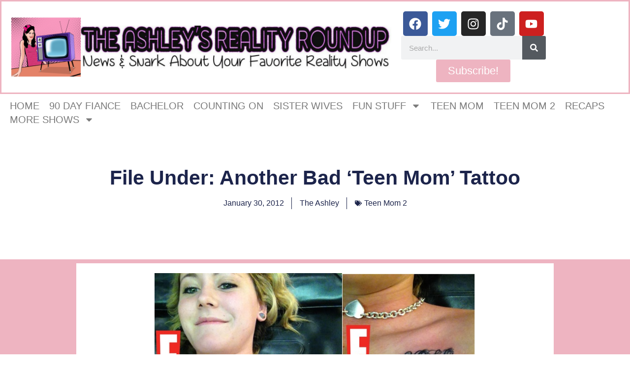

--- FILE ---
content_type: text/html; charset=UTF-8
request_url: https://www.theashleysrealityroundup.com/2012/01/30/file-under-another-bad-teen-mom-tattoo/
body_size: 34812
content:
<!doctype html>
<html lang="en-US">
<head>
	<meta charset="UTF-8">
	<meta name="viewport" content="width=device-width, initial-scale=1">
	<link rel="profile" href="https://gmpg.org/xfn/11">
	<title>File Under: Another Bad &#8216;Teen Mom&#8217; Tattoo &#8211; The Ashley&#039;s Reality Roundup</title>
<meta name='robots' content='max-image-preview:large' />
	<style>img:is([sizes="auto" i], [sizes^="auto," i]) { contain-intrinsic-size: 3000px 1500px }</style>
	<link rel='dns-prefetch' href='//www.theashleysrealityroundup.com' />
<link rel='dns-prefetch' href='//scripts.mediavine.com' />
<link rel='dns-prefetch' href='//secure.gravatar.com' />
<link rel='dns-prefetch' href='//stats.wp.com' />
<link rel='dns-prefetch' href='//v0.wordpress.com' />
<link rel="alternate" type="application/rss+xml" title="The Ashley&#039;s Reality Roundup &raquo; Feed" href="https://www.theashleysrealityroundup.com/feed/" />
<link rel="alternate" type="application/rss+xml" title="The Ashley&#039;s Reality Roundup &raquo; Comments Feed" href="https://www.theashleysrealityroundup.com/comments/feed/" />
<link rel="alternate" type="application/rss+xml" title="The Ashley&#039;s Reality Roundup &raquo; File Under: Another Bad &#8216;Teen Mom&#8217; Tattoo Comments Feed" href="https://www.theashleysrealityroundup.com/2012/01/30/file-under-another-bad-teen-mom-tattoo/feed/" />
		<!-- This site uses the Google Analytics by ExactMetrics plugin v8.11.1 - Using Analytics tracking - https://www.exactmetrics.com/ -->
							<script src="//www.googletagmanager.com/gtag/js?id=G-KZ66CMJ1KE"  data-cfasync="false" data-wpfc-render="false" async></script>
			<script data-cfasync="false" data-wpfc-render="false">
				var em_version = '8.11.1';
				var em_track_user = true;
				var em_no_track_reason = '';
								var ExactMetricsDefaultLocations = {"page_location":"https:\/\/www.theashleysrealityroundup.com\/2012\/01\/30\/file-under-another-bad-teen-mom-tattoo\/"};
								if ( typeof ExactMetricsPrivacyGuardFilter === 'function' ) {
					var ExactMetricsLocations = (typeof ExactMetricsExcludeQuery === 'object') ? ExactMetricsPrivacyGuardFilter( ExactMetricsExcludeQuery ) : ExactMetricsPrivacyGuardFilter( ExactMetricsDefaultLocations );
				} else {
					var ExactMetricsLocations = (typeof ExactMetricsExcludeQuery === 'object') ? ExactMetricsExcludeQuery : ExactMetricsDefaultLocations;
				}

								var disableStrs = [
										'ga-disable-G-KZ66CMJ1KE',
									];

				/* Function to detect opted out users */
				function __gtagTrackerIsOptedOut() {
					for (var index = 0; index < disableStrs.length; index++) {
						if (document.cookie.indexOf(disableStrs[index] + '=true') > -1) {
							return true;
						}
					}

					return false;
				}

				/* Disable tracking if the opt-out cookie exists. */
				if (__gtagTrackerIsOptedOut()) {
					for (var index = 0; index < disableStrs.length; index++) {
						window[disableStrs[index]] = true;
					}
				}

				/* Opt-out function */
				function __gtagTrackerOptout() {
					for (var index = 0; index < disableStrs.length; index++) {
						document.cookie = disableStrs[index] + '=true; expires=Thu, 31 Dec 2099 23:59:59 UTC; path=/';
						window[disableStrs[index]] = true;
					}
				}

				if ('undefined' === typeof gaOptout) {
					function gaOptout() {
						__gtagTrackerOptout();
					}
				}
								window.dataLayer = window.dataLayer || [];

				window.ExactMetricsDualTracker = {
					helpers: {},
					trackers: {},
				};
				if (em_track_user) {
					function __gtagDataLayer() {
						dataLayer.push(arguments);
					}

					function __gtagTracker(type, name, parameters) {
						if (!parameters) {
							parameters = {};
						}

						if (parameters.send_to) {
							__gtagDataLayer.apply(null, arguments);
							return;
						}

						if (type === 'event') {
														parameters.send_to = exactmetrics_frontend.v4_id;
							var hookName = name;
							if (typeof parameters['event_category'] !== 'undefined') {
								hookName = parameters['event_category'] + ':' + name;
							}

							if (typeof ExactMetricsDualTracker.trackers[hookName] !== 'undefined') {
								ExactMetricsDualTracker.trackers[hookName](parameters);
							} else {
								__gtagDataLayer('event', name, parameters);
							}
							
						} else {
							__gtagDataLayer.apply(null, arguments);
						}
					}

					__gtagTracker('js', new Date());
					__gtagTracker('set', {
						'developer_id.dNDMyYj': true,
											});
					if ( ExactMetricsLocations.page_location ) {
						__gtagTracker('set', ExactMetricsLocations);
					}
										__gtagTracker('config', 'G-KZ66CMJ1KE', {"forceSSL":"true"} );
										window.gtag = __gtagTracker;										(function () {
						/* https://developers.google.com/analytics/devguides/collection/analyticsjs/ */
						/* ga and __gaTracker compatibility shim. */
						var noopfn = function () {
							return null;
						};
						var newtracker = function () {
							return new Tracker();
						};
						var Tracker = function () {
							return null;
						};
						var p = Tracker.prototype;
						p.get = noopfn;
						p.set = noopfn;
						p.send = function () {
							var args = Array.prototype.slice.call(arguments);
							args.unshift('send');
							__gaTracker.apply(null, args);
						};
						var __gaTracker = function () {
							var len = arguments.length;
							if (len === 0) {
								return;
							}
							var f = arguments[len - 1];
							if (typeof f !== 'object' || f === null || typeof f.hitCallback !== 'function') {
								if ('send' === arguments[0]) {
									var hitConverted, hitObject = false, action;
									if ('event' === arguments[1]) {
										if ('undefined' !== typeof arguments[3]) {
											hitObject = {
												'eventAction': arguments[3],
												'eventCategory': arguments[2],
												'eventLabel': arguments[4],
												'value': arguments[5] ? arguments[5] : 1,
											}
										}
									}
									if ('pageview' === arguments[1]) {
										if ('undefined' !== typeof arguments[2]) {
											hitObject = {
												'eventAction': 'page_view',
												'page_path': arguments[2],
											}
										}
									}
									if (typeof arguments[2] === 'object') {
										hitObject = arguments[2];
									}
									if (typeof arguments[5] === 'object') {
										Object.assign(hitObject, arguments[5]);
									}
									if ('undefined' !== typeof arguments[1].hitType) {
										hitObject = arguments[1];
										if ('pageview' === hitObject.hitType) {
											hitObject.eventAction = 'page_view';
										}
									}
									if (hitObject) {
										action = 'timing' === arguments[1].hitType ? 'timing_complete' : hitObject.eventAction;
										hitConverted = mapArgs(hitObject);
										__gtagTracker('event', action, hitConverted);
									}
								}
								return;
							}

							function mapArgs(args) {
								var arg, hit = {};
								var gaMap = {
									'eventCategory': 'event_category',
									'eventAction': 'event_action',
									'eventLabel': 'event_label',
									'eventValue': 'event_value',
									'nonInteraction': 'non_interaction',
									'timingCategory': 'event_category',
									'timingVar': 'name',
									'timingValue': 'value',
									'timingLabel': 'event_label',
									'page': 'page_path',
									'location': 'page_location',
									'title': 'page_title',
									'referrer' : 'page_referrer',
								};
								for (arg in args) {
																		if (!(!args.hasOwnProperty(arg) || !gaMap.hasOwnProperty(arg))) {
										hit[gaMap[arg]] = args[arg];
									} else {
										hit[arg] = args[arg];
									}
								}
								return hit;
							}

							try {
								f.hitCallback();
							} catch (ex) {
							}
						};
						__gaTracker.create = newtracker;
						__gaTracker.getByName = newtracker;
						__gaTracker.getAll = function () {
							return [];
						};
						__gaTracker.remove = noopfn;
						__gaTracker.loaded = true;
						window['__gaTracker'] = __gaTracker;
					})();
									} else {
										console.log("");
					(function () {
						function __gtagTracker() {
							return null;
						}

						window['__gtagTracker'] = __gtagTracker;
						window['gtag'] = __gtagTracker;
					})();
									}
			</script>
							<!-- / Google Analytics by ExactMetrics -->
		<script>
window._wpemojiSettings = {"baseUrl":"https:\/\/s.w.org\/images\/core\/emoji\/16.0.1\/72x72\/","ext":".png","svgUrl":"https:\/\/s.w.org\/images\/core\/emoji\/16.0.1\/svg\/","svgExt":".svg","source":{"concatemoji":"https:\/\/s17077.pcdn.co\/wp-includes\/js\/wp-emoji-release.min.js?ver=41829071ef5bb00a7ad4138cfa6f3d87"}};
/*! This file is auto-generated */
!function(s,n){var o,i,e;function c(e){try{var t={supportTests:e,timestamp:(new Date).valueOf()};sessionStorage.setItem(o,JSON.stringify(t))}catch(e){}}function p(e,t,n){e.clearRect(0,0,e.canvas.width,e.canvas.height),e.fillText(t,0,0);var t=new Uint32Array(e.getImageData(0,0,e.canvas.width,e.canvas.height).data),a=(e.clearRect(0,0,e.canvas.width,e.canvas.height),e.fillText(n,0,0),new Uint32Array(e.getImageData(0,0,e.canvas.width,e.canvas.height).data));return t.every(function(e,t){return e===a[t]})}function u(e,t){e.clearRect(0,0,e.canvas.width,e.canvas.height),e.fillText(t,0,0);for(var n=e.getImageData(16,16,1,1),a=0;a<n.data.length;a++)if(0!==n.data[a])return!1;return!0}function f(e,t,n,a){switch(t){case"flag":return n(e,"\ud83c\udff3\ufe0f\u200d\u26a7\ufe0f","\ud83c\udff3\ufe0f\u200b\u26a7\ufe0f")?!1:!n(e,"\ud83c\udde8\ud83c\uddf6","\ud83c\udde8\u200b\ud83c\uddf6")&&!n(e,"\ud83c\udff4\udb40\udc67\udb40\udc62\udb40\udc65\udb40\udc6e\udb40\udc67\udb40\udc7f","\ud83c\udff4\u200b\udb40\udc67\u200b\udb40\udc62\u200b\udb40\udc65\u200b\udb40\udc6e\u200b\udb40\udc67\u200b\udb40\udc7f");case"emoji":return!a(e,"\ud83e\udedf")}return!1}function g(e,t,n,a){var r="undefined"!=typeof WorkerGlobalScope&&self instanceof WorkerGlobalScope?new OffscreenCanvas(300,150):s.createElement("canvas"),o=r.getContext("2d",{willReadFrequently:!0}),i=(o.textBaseline="top",o.font="600 32px Arial",{});return e.forEach(function(e){i[e]=t(o,e,n,a)}),i}function t(e){var t=s.createElement("script");t.src=e,t.defer=!0,s.head.appendChild(t)}"undefined"!=typeof Promise&&(o="wpEmojiSettingsSupports",i=["flag","emoji"],n.supports={everything:!0,everythingExceptFlag:!0},e=new Promise(function(e){s.addEventListener("DOMContentLoaded",e,{once:!0})}),new Promise(function(t){var n=function(){try{var e=JSON.parse(sessionStorage.getItem(o));if("object"==typeof e&&"number"==typeof e.timestamp&&(new Date).valueOf()<e.timestamp+604800&&"object"==typeof e.supportTests)return e.supportTests}catch(e){}return null}();if(!n){if("undefined"!=typeof Worker&&"undefined"!=typeof OffscreenCanvas&&"undefined"!=typeof URL&&URL.createObjectURL&&"undefined"!=typeof Blob)try{var e="postMessage("+g.toString()+"("+[JSON.stringify(i),f.toString(),p.toString(),u.toString()].join(",")+"));",a=new Blob([e],{type:"text/javascript"}),r=new Worker(URL.createObjectURL(a),{name:"wpTestEmojiSupports"});return void(r.onmessage=function(e){c(n=e.data),r.terminate(),t(n)})}catch(e){}c(n=g(i,f,p,u))}t(n)}).then(function(e){for(var t in e)n.supports[t]=e[t],n.supports.everything=n.supports.everything&&n.supports[t],"flag"!==t&&(n.supports.everythingExceptFlag=n.supports.everythingExceptFlag&&n.supports[t]);n.supports.everythingExceptFlag=n.supports.everythingExceptFlag&&!n.supports.flag,n.DOMReady=!1,n.readyCallback=function(){n.DOMReady=!0}}).then(function(){return e}).then(function(){var e;n.supports.everything||(n.readyCallback(),(e=n.source||{}).concatemoji?t(e.concatemoji):e.wpemoji&&e.twemoji&&(t(e.twemoji),t(e.wpemoji)))}))}((window,document),window._wpemojiSettings);
</script>
<link rel='stylesheet' id='jetpack_related-posts-css' href='https://s17077.pcdn.co/wp-content/plugins/jetpack/modules/related-posts/related-posts.css?ver=20240116' media='all' />
<style id='wp-emoji-styles-inline-css'>

	img.wp-smiley, img.emoji {
		display: inline !important;
		border: none !important;
		box-shadow: none !important;
		height: 1em !important;
		width: 1em !important;
		margin: 0 0.07em !important;
		vertical-align: -0.1em !important;
		background: none !important;
		padding: 0 !important;
	}
</style>
<link rel='stylesheet' id='wp-block-library-css' href='https://s17077.pcdn.co/wp-includes/css/dist/block-library/style.min.css?ver=41829071ef5bb00a7ad4138cfa6f3d87' media='all' />
<style id='classic-theme-styles-inline-css'>
/*! This file is auto-generated */
.wp-block-button__link{color:#fff;background-color:#32373c;border-radius:9999px;box-shadow:none;text-decoration:none;padding:calc(.667em + 2px) calc(1.333em + 2px);font-size:1.125em}.wp-block-file__button{background:#32373c;color:#fff;text-decoration:none}
</style>
<link rel='stylesheet' id='mediaelement-css' href='https://s17077.pcdn.co/wp-includes/js/mediaelement/mediaelementplayer-legacy.min.css?ver=4.2.17' media='all' />
<link rel='stylesheet' id='wp-mediaelement-css' href='https://s17077.pcdn.co/wp-includes/js/mediaelement/wp-mediaelement.min.css?ver=41829071ef5bb00a7ad4138cfa6f3d87' media='all' />
<style id='jetpack-sharing-buttons-style-inline-css'>
.jetpack-sharing-buttons__services-list{display:flex;flex-direction:row;flex-wrap:wrap;gap:0;list-style-type:none;margin:5px;padding:0}.jetpack-sharing-buttons__services-list.has-small-icon-size{font-size:12px}.jetpack-sharing-buttons__services-list.has-normal-icon-size{font-size:16px}.jetpack-sharing-buttons__services-list.has-large-icon-size{font-size:24px}.jetpack-sharing-buttons__services-list.has-huge-icon-size{font-size:36px}@media print{.jetpack-sharing-buttons__services-list{display:none!important}}.editor-styles-wrapper .wp-block-jetpack-sharing-buttons{gap:0;padding-inline-start:0}ul.jetpack-sharing-buttons__services-list.has-background{padding:1.25em 2.375em}
</style>
<style id='global-styles-inline-css'>
:root{--wp--preset--aspect-ratio--square: 1;--wp--preset--aspect-ratio--4-3: 4/3;--wp--preset--aspect-ratio--3-4: 3/4;--wp--preset--aspect-ratio--3-2: 3/2;--wp--preset--aspect-ratio--2-3: 2/3;--wp--preset--aspect-ratio--16-9: 16/9;--wp--preset--aspect-ratio--9-16: 9/16;--wp--preset--color--black: #000000;--wp--preset--color--cyan-bluish-gray: #abb8c3;--wp--preset--color--white: #ffffff;--wp--preset--color--pale-pink: #f78da7;--wp--preset--color--vivid-red: #cf2e2e;--wp--preset--color--luminous-vivid-orange: #ff6900;--wp--preset--color--luminous-vivid-amber: #fcb900;--wp--preset--color--light-green-cyan: #7bdcb5;--wp--preset--color--vivid-green-cyan: #00d084;--wp--preset--color--pale-cyan-blue: #8ed1fc;--wp--preset--color--vivid-cyan-blue: #0693e3;--wp--preset--color--vivid-purple: #9b51e0;--wp--preset--gradient--vivid-cyan-blue-to-vivid-purple: linear-gradient(135deg,rgba(6,147,227,1) 0%,rgb(155,81,224) 100%);--wp--preset--gradient--light-green-cyan-to-vivid-green-cyan: linear-gradient(135deg,rgb(122,220,180) 0%,rgb(0,208,130) 100%);--wp--preset--gradient--luminous-vivid-amber-to-luminous-vivid-orange: linear-gradient(135deg,rgba(252,185,0,1) 0%,rgba(255,105,0,1) 100%);--wp--preset--gradient--luminous-vivid-orange-to-vivid-red: linear-gradient(135deg,rgba(255,105,0,1) 0%,rgb(207,46,46) 100%);--wp--preset--gradient--very-light-gray-to-cyan-bluish-gray: linear-gradient(135deg,rgb(238,238,238) 0%,rgb(169,184,195) 100%);--wp--preset--gradient--cool-to-warm-spectrum: linear-gradient(135deg,rgb(74,234,220) 0%,rgb(151,120,209) 20%,rgb(207,42,186) 40%,rgb(238,44,130) 60%,rgb(251,105,98) 80%,rgb(254,248,76) 100%);--wp--preset--gradient--blush-light-purple: linear-gradient(135deg,rgb(255,206,236) 0%,rgb(152,150,240) 100%);--wp--preset--gradient--blush-bordeaux: linear-gradient(135deg,rgb(254,205,165) 0%,rgb(254,45,45) 50%,rgb(107,0,62) 100%);--wp--preset--gradient--luminous-dusk: linear-gradient(135deg,rgb(255,203,112) 0%,rgb(199,81,192) 50%,rgb(65,88,208) 100%);--wp--preset--gradient--pale-ocean: linear-gradient(135deg,rgb(255,245,203) 0%,rgb(182,227,212) 50%,rgb(51,167,181) 100%);--wp--preset--gradient--electric-grass: linear-gradient(135deg,rgb(202,248,128) 0%,rgb(113,206,126) 100%);--wp--preset--gradient--midnight: linear-gradient(135deg,rgb(2,3,129) 0%,rgb(40,116,252) 100%);--wp--preset--font-size--small: 13px;--wp--preset--font-size--medium: 20px;--wp--preset--font-size--large: 36px;--wp--preset--font-size--x-large: 42px;--wp--preset--spacing--20: 0.44rem;--wp--preset--spacing--30: 0.67rem;--wp--preset--spacing--40: 1rem;--wp--preset--spacing--50: 1.5rem;--wp--preset--spacing--60: 2.25rem;--wp--preset--spacing--70: 3.38rem;--wp--preset--spacing--80: 5.06rem;--wp--preset--shadow--natural: 6px 6px 9px rgba(0, 0, 0, 0.2);--wp--preset--shadow--deep: 12px 12px 50px rgba(0, 0, 0, 0.4);--wp--preset--shadow--sharp: 6px 6px 0px rgba(0, 0, 0, 0.2);--wp--preset--shadow--outlined: 6px 6px 0px -3px rgba(255, 255, 255, 1), 6px 6px rgba(0, 0, 0, 1);--wp--preset--shadow--crisp: 6px 6px 0px rgba(0, 0, 0, 1);}:where(.is-layout-flex){gap: 0.5em;}:where(.is-layout-grid){gap: 0.5em;}body .is-layout-flex{display: flex;}.is-layout-flex{flex-wrap: wrap;align-items: center;}.is-layout-flex > :is(*, div){margin: 0;}body .is-layout-grid{display: grid;}.is-layout-grid > :is(*, div){margin: 0;}:where(.wp-block-columns.is-layout-flex){gap: 2em;}:where(.wp-block-columns.is-layout-grid){gap: 2em;}:where(.wp-block-post-template.is-layout-flex){gap: 1.25em;}:where(.wp-block-post-template.is-layout-grid){gap: 1.25em;}.has-black-color{color: var(--wp--preset--color--black) !important;}.has-cyan-bluish-gray-color{color: var(--wp--preset--color--cyan-bluish-gray) !important;}.has-white-color{color: var(--wp--preset--color--white) !important;}.has-pale-pink-color{color: var(--wp--preset--color--pale-pink) !important;}.has-vivid-red-color{color: var(--wp--preset--color--vivid-red) !important;}.has-luminous-vivid-orange-color{color: var(--wp--preset--color--luminous-vivid-orange) !important;}.has-luminous-vivid-amber-color{color: var(--wp--preset--color--luminous-vivid-amber) !important;}.has-light-green-cyan-color{color: var(--wp--preset--color--light-green-cyan) !important;}.has-vivid-green-cyan-color{color: var(--wp--preset--color--vivid-green-cyan) !important;}.has-pale-cyan-blue-color{color: var(--wp--preset--color--pale-cyan-blue) !important;}.has-vivid-cyan-blue-color{color: var(--wp--preset--color--vivid-cyan-blue) !important;}.has-vivid-purple-color{color: var(--wp--preset--color--vivid-purple) !important;}.has-black-background-color{background-color: var(--wp--preset--color--black) !important;}.has-cyan-bluish-gray-background-color{background-color: var(--wp--preset--color--cyan-bluish-gray) !important;}.has-white-background-color{background-color: var(--wp--preset--color--white) !important;}.has-pale-pink-background-color{background-color: var(--wp--preset--color--pale-pink) !important;}.has-vivid-red-background-color{background-color: var(--wp--preset--color--vivid-red) !important;}.has-luminous-vivid-orange-background-color{background-color: var(--wp--preset--color--luminous-vivid-orange) !important;}.has-luminous-vivid-amber-background-color{background-color: var(--wp--preset--color--luminous-vivid-amber) !important;}.has-light-green-cyan-background-color{background-color: var(--wp--preset--color--light-green-cyan) !important;}.has-vivid-green-cyan-background-color{background-color: var(--wp--preset--color--vivid-green-cyan) !important;}.has-pale-cyan-blue-background-color{background-color: var(--wp--preset--color--pale-cyan-blue) !important;}.has-vivid-cyan-blue-background-color{background-color: var(--wp--preset--color--vivid-cyan-blue) !important;}.has-vivid-purple-background-color{background-color: var(--wp--preset--color--vivid-purple) !important;}.has-black-border-color{border-color: var(--wp--preset--color--black) !important;}.has-cyan-bluish-gray-border-color{border-color: var(--wp--preset--color--cyan-bluish-gray) !important;}.has-white-border-color{border-color: var(--wp--preset--color--white) !important;}.has-pale-pink-border-color{border-color: var(--wp--preset--color--pale-pink) !important;}.has-vivid-red-border-color{border-color: var(--wp--preset--color--vivid-red) !important;}.has-luminous-vivid-orange-border-color{border-color: var(--wp--preset--color--luminous-vivid-orange) !important;}.has-luminous-vivid-amber-border-color{border-color: var(--wp--preset--color--luminous-vivid-amber) !important;}.has-light-green-cyan-border-color{border-color: var(--wp--preset--color--light-green-cyan) !important;}.has-vivid-green-cyan-border-color{border-color: var(--wp--preset--color--vivid-green-cyan) !important;}.has-pale-cyan-blue-border-color{border-color: var(--wp--preset--color--pale-cyan-blue) !important;}.has-vivid-cyan-blue-border-color{border-color: var(--wp--preset--color--vivid-cyan-blue) !important;}.has-vivid-purple-border-color{border-color: var(--wp--preset--color--vivid-purple) !important;}.has-vivid-cyan-blue-to-vivid-purple-gradient-background{background: var(--wp--preset--gradient--vivid-cyan-blue-to-vivid-purple) !important;}.has-light-green-cyan-to-vivid-green-cyan-gradient-background{background: var(--wp--preset--gradient--light-green-cyan-to-vivid-green-cyan) !important;}.has-luminous-vivid-amber-to-luminous-vivid-orange-gradient-background{background: var(--wp--preset--gradient--luminous-vivid-amber-to-luminous-vivid-orange) !important;}.has-luminous-vivid-orange-to-vivid-red-gradient-background{background: var(--wp--preset--gradient--luminous-vivid-orange-to-vivid-red) !important;}.has-very-light-gray-to-cyan-bluish-gray-gradient-background{background: var(--wp--preset--gradient--very-light-gray-to-cyan-bluish-gray) !important;}.has-cool-to-warm-spectrum-gradient-background{background: var(--wp--preset--gradient--cool-to-warm-spectrum) !important;}.has-blush-light-purple-gradient-background{background: var(--wp--preset--gradient--blush-light-purple) !important;}.has-blush-bordeaux-gradient-background{background: var(--wp--preset--gradient--blush-bordeaux) !important;}.has-luminous-dusk-gradient-background{background: var(--wp--preset--gradient--luminous-dusk) !important;}.has-pale-ocean-gradient-background{background: var(--wp--preset--gradient--pale-ocean) !important;}.has-electric-grass-gradient-background{background: var(--wp--preset--gradient--electric-grass) !important;}.has-midnight-gradient-background{background: var(--wp--preset--gradient--midnight) !important;}.has-small-font-size{font-size: var(--wp--preset--font-size--small) !important;}.has-medium-font-size{font-size: var(--wp--preset--font-size--medium) !important;}.has-large-font-size{font-size: var(--wp--preset--font-size--large) !important;}.has-x-large-font-size{font-size: var(--wp--preset--font-size--x-large) !important;}
:where(.wp-block-post-template.is-layout-flex){gap: 1.25em;}:where(.wp-block-post-template.is-layout-grid){gap: 1.25em;}
:where(.wp-block-columns.is-layout-flex){gap: 2em;}:where(.wp-block-columns.is-layout-grid){gap: 2em;}
:root :where(.wp-block-pullquote){font-size: 1.5em;line-height: 1.6;}
</style>
<link rel='stylesheet' id='fancybox-for-wp-css' href='https://s17077.pcdn.co/wp-content/plugins/fancybox-for-wordpress/assets/css/fancybox.css?ver=1.3.4' media='all' />
<link rel='stylesheet' id='sbttb-fonts-css' href='https://s17077.pcdn.co/wp-content/plugins/smooth-back-to-top-button/assets/css/sbttb-fonts.css?ver=1.2' media='all' />
<link rel='stylesheet' id='sbttb-style-css' href='https://s17077.pcdn.co/wp-content/plugins/smooth-back-to-top-button/assets/css/smooth-back-to-top-button.css?ver=1.2' media='all' />
<link rel='stylesheet' id='hello-elementor-css' href='https://s17077.pcdn.co/wp-content/themes/hello-elementor/style.min.css?ver=3.0.1' media='all' />
<link rel='stylesheet' id='hello-elementor-theme-style-css' href='https://s17077.pcdn.co/wp-content/themes/hello-elementor/theme.min.css?ver=3.0.1' media='all' />
<link rel='stylesheet' id='hello-elementor-header-footer-css' href='https://s17077.pcdn.co/wp-content/themes/hello-elementor/header-footer.min.css?ver=3.0.1' media='all' />
<link rel='stylesheet' id='elementor-frontend-css' href='https://s17077.pcdn.co/wp-content/plugins/elementor/assets/css/frontend.min.css?ver=3.32.5' media='all' />
<style id='elementor-frontend-inline-css'>
.elementor-kit-67251{--e-global-color-primary:#6EC1E4;--e-global-color-secondary:#54595F;--e-global-color-text:#7A7A7A;--e-global-color-accent:#61CE70;--e-global-typography-primary-font-family:"Roboto";--e-global-typography-primary-font-weight:600;--e-global-typography-secondary-font-family:"Roboto Slab";--e-global-typography-secondary-font-weight:400;--e-global-typography-text-font-family:"Roboto";--e-global-typography-text-font-weight:400;--e-global-typography-accent-font-family:"Roboto";--e-global-typography-accent-font-weight:500;}.elementor-kit-67251 e-page-transition{background-color:#FFBC7D;}.elementor-section.elementor-section-boxed > .elementor-container{max-width:1140px;}.e-con{--container-max-width:1140px;}.elementor-widget:not(:last-child){margin-block-end:20px;}.elementor-element{--widgets-spacing:20px 20px;--widgets-spacing-row:20px;--widgets-spacing-column:20px;}{}h1.entry-title{display:var(--page-title-display);}.site-header{padding-inline-end:0px;padding-inline-start:0px;}@media(max-width:1024px){.elementor-section.elementor-section-boxed > .elementor-container{max-width:1024px;}.e-con{--container-max-width:1024px;}}@media(max-width:767px){.elementor-section.elementor-section-boxed > .elementor-container{max-width:767px;}.e-con{--container-max-width:767px;}}
.elementor-67273 .elementor-element.elementor-element-c20f0a1{--display:flex;--flex-direction:row;--container-widget-width:initial;--container-widget-height:100%;--container-widget-flex-grow:1;--container-widget-align-self:stretch;--flex-wrap-mobile:wrap;--gap:0px 0px;--row-gap:0px;--column-gap:0px;border-style:solid;--border-style:solid;border-color:#EEB4C1;--border-color:#EEB4C1;}.elementor-67273 .elementor-element.elementor-element-36fb941{--display:flex;--flex-direction:column;--container-widget-width:100%;--container-widget-height:initial;--container-widget-flex-grow:0;--container-widget-align-self:initial;--flex-wrap-mobile:wrap;}.elementor-67273 .elementor-element.elementor-element-36fb941.e-con{--flex-grow:0;--flex-shrink:0;}.elementor-widget-theme-site-logo .widget-image-caption{color:var( --e-global-color-text );font-family:var( --e-global-typography-text-font-family ), Sans-serif;font-weight:var( --e-global-typography-text-font-weight );}.elementor-67273 .elementor-element.elementor-element-f712007{--display:flex;--flex-direction:column;--container-widget-width:100%;--container-widget-height:initial;--container-widget-flex-grow:0;--container-widget-align-self:initial;--flex-wrap-mobile:wrap;}.elementor-67273 .elementor-element.elementor-element-7b7847b{--grid-template-columns:repeat(0, auto);--grid-column-gap:5px;--grid-row-gap:0px;}.elementor-67273 .elementor-element.elementor-element-7b7847b .elementor-widget-container{text-align:center;}.elementor-widget-search-form input[type="search"].elementor-search-form__input{font-family:var( --e-global-typography-text-font-family ), Sans-serif;font-weight:var( --e-global-typography-text-font-weight );}.elementor-widget-search-form .elementor-search-form__input,
					.elementor-widget-search-form .elementor-search-form__icon,
					.elementor-widget-search-form .elementor-lightbox .dialog-lightbox-close-button,
					.elementor-widget-search-form .elementor-lightbox .dialog-lightbox-close-button:hover,
					.elementor-widget-search-form.elementor-search-form--skin-full_screen input[type="search"].elementor-search-form__input{color:var( --e-global-color-text );fill:var( --e-global-color-text );}.elementor-widget-search-form .elementor-search-form__submit{font-family:var( --e-global-typography-text-font-family ), Sans-serif;font-weight:var( --e-global-typography-text-font-weight );background-color:var( --e-global-color-secondary );}.elementor-67273 .elementor-element.elementor-element-fdff4c3 .elementor-search-form__container{min-height:48px;}.elementor-67273 .elementor-element.elementor-element-fdff4c3 .elementor-search-form__submit{min-width:48px;}body:not(.rtl) .elementor-67273 .elementor-element.elementor-element-fdff4c3 .elementor-search-form__icon{padding-left:calc(48px / 3);}body.rtl .elementor-67273 .elementor-element.elementor-element-fdff4c3 .elementor-search-form__icon{padding-right:calc(48px / 3);}.elementor-67273 .elementor-element.elementor-element-fdff4c3 .elementor-search-form__input, .elementor-67273 .elementor-element.elementor-element-fdff4c3.elementor-search-form--button-type-text .elementor-search-form__submit{padding-left:calc(48px / 3);padding-right:calc(48px / 3);}.elementor-67273 .elementor-element.elementor-element-fdff4c3:not(.elementor-search-form--skin-full_screen) .elementor-search-form__container{border-radius:3px;}.elementor-67273 .elementor-element.elementor-element-fdff4c3.elementor-search-form--skin-full_screen input[type="search"].elementor-search-form__input{border-radius:3px;}.elementor-widget-button .elementor-button{background-color:var( --e-global-color-accent );font-family:var( --e-global-typography-accent-font-family ), Sans-serif;font-weight:var( --e-global-typography-accent-font-weight );}.elementor-67273 .elementor-element.elementor-element-8d622b1 .elementor-button{background-color:#EEB4C1;font-family:"Roboto", Sans-serif;font-size:22px;font-weight:500;}.elementor-67273 .elementor-element.elementor-element-81f61de{--display:flex;}.elementor-widget-text-editor{font-family:var( --e-global-typography-text-font-family ), Sans-serif;font-weight:var( --e-global-typography-text-font-weight );color:var( --e-global-color-text );}.elementor-widget-text-editor.elementor-drop-cap-view-stacked .elementor-drop-cap{background-color:var( --e-global-color-primary );}.elementor-widget-text-editor.elementor-drop-cap-view-framed .elementor-drop-cap, .elementor-widget-text-editor.elementor-drop-cap-view-default .elementor-drop-cap{color:var( --e-global-color-primary );border-color:var( --e-global-color-primary );}.elementor-67273 .elementor-element.elementor-element-d56c575{font-family:"Prosto One", Sans-serif;font-weight:400;color:#0F0E0E;}.elementor-widget-nav-menu .elementor-nav-menu .elementor-item{font-family:var( --e-global-typography-primary-font-family ), Sans-serif;font-weight:var( --e-global-typography-primary-font-weight );}.elementor-widget-nav-menu .elementor-nav-menu--main .elementor-item{color:var( --e-global-color-text );fill:var( --e-global-color-text );}.elementor-widget-nav-menu .elementor-nav-menu--main .elementor-item:hover,
					.elementor-widget-nav-menu .elementor-nav-menu--main .elementor-item.elementor-item-active,
					.elementor-widget-nav-menu .elementor-nav-menu--main .elementor-item.highlighted,
					.elementor-widget-nav-menu .elementor-nav-menu--main .elementor-item:focus{color:var( --e-global-color-accent );fill:var( --e-global-color-accent );}.elementor-widget-nav-menu .elementor-nav-menu--main:not(.e--pointer-framed) .elementor-item:before,
					.elementor-widget-nav-menu .elementor-nav-menu--main:not(.e--pointer-framed) .elementor-item:after{background-color:var( --e-global-color-accent );}.elementor-widget-nav-menu .e--pointer-framed .elementor-item:before,
					.elementor-widget-nav-menu .e--pointer-framed .elementor-item:after{border-color:var( --e-global-color-accent );}.elementor-widget-nav-menu{--e-nav-menu-divider-color:var( --e-global-color-text );}.elementor-widget-nav-menu .elementor-nav-menu--dropdown .elementor-item, .elementor-widget-nav-menu .elementor-nav-menu--dropdown  .elementor-sub-item{font-family:var( --e-global-typography-accent-font-family ), Sans-serif;font-weight:var( --e-global-typography-accent-font-weight );}.elementor-67273 .elementor-element.elementor-element-b194844{width:100%;max-width:100%;}.elementor-67273 .elementor-element.elementor-element-b194844.elementor-element{--align-self:center;}.elementor-67273 .elementor-element.elementor-element-b194844 .elementor-menu-toggle{margin:0 auto;background-color:#111010;}.elementor-67273 .elementor-element.elementor-element-b194844 .elementor-nav-menu .elementor-item{font-family:"Georgia", Sans-serif;font-size:20px;font-weight:500;text-transform:uppercase;}.elementor-67273 .elementor-element.elementor-element-b194844 .elementor-nav-menu--main .elementor-item{padding-left:10px;padding-right:10px;padding-top:4px;padding-bottom:4px;}.elementor-67273 .elementor-element.elementor-element-b194844 .elementor-nav-menu--dropdown a, .elementor-67273 .elementor-element.elementor-element-b194844 .elementor-menu-toggle{color:#080000;fill:#080000;}.elementor-67273 .elementor-element.elementor-element-b194844 .elementor-nav-menu--dropdown{background-color:#EEB4C1;}.elementor-67273 .elementor-element.elementor-element-b194844 div.elementor-menu-toggle{color:#EEB4C1;}.elementor-67273 .elementor-element.elementor-element-b194844 div.elementor-menu-toggle svg{fill:#EEB4C1;}.elementor-theme-builder-content-area{height:400px;}.elementor-location-header:before, .elementor-location-footer:before{content:"";display:table;clear:both;}@media(min-width:768px){.elementor-67273 .elementor-element.elementor-element-36fb941{--width:63.172%;}.elementor-67273 .elementor-element.elementor-element-f712007{--width:25%;}.elementor-67273 .elementor-element.elementor-element-81f61de{--content-width:1600px;}}@media(max-width:767px){.elementor-67273 .elementor-element.elementor-element-c20f0a1{border-width:9px 9px 9px 9px;--border-top-width:9px;--border-right-width:9px;--border-bottom-width:9px;--border-left-width:9px;--border-radius:0px 0px 0px 0px;}.elementor-67273 .elementor-element.elementor-element-7b7847b{--icon-size:16px;}.elementor-67273 .elementor-element.elementor-element-fdff4c3{width:var( --container-widget-width, 207px );max-width:207px;--container-widget-width:207px;--container-widget-flex-grow:0;}.elementor-67273 .elementor-element.elementor-element-fdff4c3.elementor-element{--align-self:center;}.elementor-67273 .elementor-element.elementor-element-fdff4c3 .elementor-search-form__submit{--e-search-form-submit-icon-size:19px;min-width:calc( 1 * 48px );}.elementor-67273 .elementor-element.elementor-element-8d622b1{width:var( --container-widget-width, 212px );max-width:212px;--container-widget-width:212px;--container-widget-flex-grow:0;}.elementor-67273 .elementor-element.elementor-element-8d622b1.elementor-element{--align-self:center;}.elementor-67273 .elementor-element.elementor-element-d56c575 > .elementor-widget-container{padding:0px 0px 0px 0px;}.elementor-67273 .elementor-element.elementor-element-d56c575{text-align:center;}.elementor-67273 .elementor-element.elementor-element-b194844 > .elementor-widget-container{padding:0px 0px 0px 0px;}}
.elementor-67338 .elementor-element.elementor-element-5a8e9809{--display:flex;--flex-direction:row;--container-widget-width:calc( ( 1 - var( --container-widget-flex-grow ) ) * 100% );--container-widget-height:100%;--container-widget-flex-grow:1;--container-widget-align-self:stretch;--flex-wrap-mobile:wrap;--align-items:stretch;--gap:0px 0px;--row-gap:0px;--column-gap:0px;border-style:solid;--border-style:solid;border-width:2px 0px 0px 0px;--border-top-width:2px;--border-right-width:0px;--border-bottom-width:0px;--border-left-width:0px;border-color:#E23125;--border-color:#E23125;--padding-top:5%;--padding-bottom:0%;--padding-left:5%;--padding-right:5%;}.elementor-67338 .elementor-element.elementor-element-7bff3537{--display:flex;--flex-direction:column;--container-widget-width:100%;--container-widget-height:initial;--container-widget-flex-grow:0;--container-widget-align-self:initial;--flex-wrap-mobile:wrap;--padding-top:0%;--padding-bottom:0%;--padding-left:0%;--padding-right:5%;}.elementor-widget-image .widget-image-caption{color:var( --e-global-color-text );font-family:var( --e-global-typography-text-font-family ), Sans-serif;font-weight:var( --e-global-typography-text-font-weight );}.elementor-67338 .elementor-element.elementor-element-69d872c3{text-align:left;}.elementor-67338 .elementor-element.elementor-element-69d872c3 img{width:541px;max-width:97%;height:51px;object-fit:contain;object-position:center center;}.elementor-widget-text-editor{font-family:var( --e-global-typography-text-font-family ), Sans-serif;font-weight:var( --e-global-typography-text-font-weight );color:var( --e-global-color-text );}.elementor-widget-text-editor.elementor-drop-cap-view-stacked .elementor-drop-cap{background-color:var( --e-global-color-primary );}.elementor-widget-text-editor.elementor-drop-cap-view-framed .elementor-drop-cap, .elementor-widget-text-editor.elementor-drop-cap-view-default .elementor-drop-cap{color:var( --e-global-color-primary );border-color:var( --e-global-color-primary );}.elementor-67338 .elementor-element.elementor-element-6c1ea29 > .elementor-widget-container{margin:0px 0px -16px 0px;}.elementor-67338 .elementor-element.elementor-element-6c1ea29{font-family:"Inter", Sans-serif;font-size:16px;font-weight:400;text-transform:none;font-style:normal;text-decoration:none;line-height:1.5em;letter-spacing:-0.8px;word-spacing:0px;color:#E23125;}.elementor-67338 .elementor-element.elementor-element-4bd57e45{--display:flex;--flex-direction:column;--container-widget-width:100%;--container-widget-height:initial;--container-widget-flex-grow:0;--container-widget-align-self:initial;--flex-wrap-mobile:wrap;--padding-top:0px;--padding-bottom:0px;--padding-left:0px;--padding-right:0px;}.elementor-67338 .elementor-element.elementor-element-4bd57e45.e-con{--flex-grow:0;--flex-shrink:0;}.elementor-widget-heading .elementor-heading-title{font-family:var( --e-global-typography-primary-font-family ), Sans-serif;font-weight:var( --e-global-typography-primary-font-weight );color:var( --e-global-color-primary );}.elementor-67338 .elementor-element.elementor-element-279a6394 .elementor-heading-title{font-family:"Inter", Sans-serif;font-size:20px;font-weight:600;text-transform:capitalize;font-style:normal;text-decoration:none;line-height:24px;letter-spacing:0px;word-spacing:0px;color:#E23125;}.elementor-67338 .elementor-element.elementor-element-09f9cb5 > .elementor-widget-container{margin:0px 0px -16px 0px;}.elementor-67338 .elementor-element.elementor-element-09f9cb5{font-family:"Inter", Sans-serif;font-size:16px;font-weight:400;text-transform:none;font-style:normal;text-decoration:none;line-height:1.5em;letter-spacing:-0.8px;word-spacing:0px;color:#E23125;}.elementor-67338 .elementor-element.elementor-element-d67c101{--display:flex;--gap:15px 15px;--row-gap:15px;--column-gap:15px;--padding-top:0px;--padding-bottom:0px;--padding-left:0px;--padding-right:0px;}.elementor-67338 .elementor-element.elementor-element-4afc9dc8 .elementor-heading-title{font-family:"Inter", Sans-serif;font-size:28px;font-weight:600;text-transform:capitalize;font-style:normal;text-decoration:none;line-height:1.6em;letter-spacing:-0.7px;color:#E23125;}.elementor-67338 .elementor-element.elementor-element-e5f3588{column-gap:0px;font-family:"Inter", Sans-serif;font-size:16px;font-weight:400;text-transform:none;font-style:normal;text-decoration:none;line-height:1.5em;letter-spacing:-0.8px;word-spacing:0px;color:#E23125;}.elementor-widget-form .elementor-field-group > label, .elementor-widget-form .elementor-field-subgroup label{color:var( --e-global-color-text );}.elementor-widget-form .elementor-field-group > label{font-family:var( --e-global-typography-text-font-family ), Sans-serif;font-weight:var( --e-global-typography-text-font-weight );}.elementor-widget-form .elementor-field-type-html{color:var( --e-global-color-text );font-family:var( --e-global-typography-text-font-family ), Sans-serif;font-weight:var( --e-global-typography-text-font-weight );}.elementor-widget-form .elementor-field-group .elementor-field{color:var( --e-global-color-text );}.elementor-widget-form .elementor-field-group .elementor-field, .elementor-widget-form .elementor-field-subgroup label{font-family:var( --e-global-typography-text-font-family ), Sans-serif;font-weight:var( --e-global-typography-text-font-weight );}.elementor-widget-form .elementor-button{font-family:var( --e-global-typography-accent-font-family ), Sans-serif;font-weight:var( --e-global-typography-accent-font-weight );}.elementor-widget-form .e-form__buttons__wrapper__button-next{background-color:var( --e-global-color-accent );}.elementor-widget-form .elementor-button[type="submit"]{background-color:var( --e-global-color-accent );}.elementor-widget-form .e-form__buttons__wrapper__button-previous{background-color:var( --e-global-color-accent );}.elementor-widget-form .elementor-message{font-family:var( --e-global-typography-text-font-family ), Sans-serif;font-weight:var( --e-global-typography-text-font-weight );}.elementor-widget-form .e-form__indicators__indicator, .elementor-widget-form .e-form__indicators__indicator__label{font-family:var( --e-global-typography-accent-font-family ), Sans-serif;font-weight:var( --e-global-typography-accent-font-weight );}.elementor-widget-form{--e-form-steps-indicator-inactive-primary-color:var( --e-global-color-text );--e-form-steps-indicator-active-primary-color:var( --e-global-color-accent );--e-form-steps-indicator-completed-primary-color:var( --e-global-color-accent );--e-form-steps-indicator-progress-color:var( --e-global-color-accent );--e-form-steps-indicator-progress-background-color:var( --e-global-color-text );--e-form-steps-indicator-progress-meter-color:var( --e-global-color-text );}.elementor-widget-form .e-form__indicators__indicator__progress__meter{font-family:var( --e-global-typography-accent-font-family ), Sans-serif;font-weight:var( --e-global-typography-accent-font-weight );}.elementor-67338 .elementor-element.elementor-element-521196c0 > .elementor-widget-container{margin:0px 0px 0px 0px;padding:0px 0px 0px 0px;}.elementor-67338 .elementor-element.elementor-element-521196c0 .elementor-field-group{padding-right:calc( 0px/2 );padding-left:calc( 0px/2 );margin-bottom:20px;}.elementor-67338 .elementor-element.elementor-element-521196c0 .elementor-form-fields-wrapper{margin-left:calc( -0px/2 );margin-right:calc( -0px/2 );margin-bottom:-20px;}.elementor-67338 .elementor-element.elementor-element-521196c0 .elementor-field-group.recaptcha_v3-bottomleft, .elementor-67338 .elementor-element.elementor-element-521196c0 .elementor-field-group.recaptcha_v3-bottomright{margin-bottom:0;}body.rtl .elementor-67338 .elementor-element.elementor-element-521196c0 .elementor-labels-inline .elementor-field-group > label{padding-left:0px;}body:not(.rtl) .elementor-67338 .elementor-element.elementor-element-521196c0 .elementor-labels-inline .elementor-field-group > label{padding-right:0px;}body .elementor-67338 .elementor-element.elementor-element-521196c0 .elementor-labels-above .elementor-field-group > label{padding-bottom:0px;}.elementor-67338 .elementor-element.elementor-element-521196c0 .elementor-field-group > label, .elementor-67338 .elementor-element.elementor-element-521196c0 .elementor-field-subgroup label{color:#E23125;}.elementor-67338 .elementor-element.elementor-element-521196c0 .elementor-field-group > label{font-family:"Inter", Sans-serif;font-size:16px;font-weight:400;text-transform:none;font-style:normal;text-decoration:none;line-height:1.5em;letter-spacing:-0.8px;word-spacing:0px;}.elementor-67338 .elementor-element.elementor-element-521196c0 .elementor-field-type-html{padding-bottom:0px;color:#E23125;font-family:"Inter", Sans-serif;font-size:18px;font-weight:400;text-transform:none;font-style:normal;text-decoration:none;line-height:26px;letter-spacing:-0.8px;}.elementor-67338 .elementor-element.elementor-element-521196c0 .elementor-field-group .elementor-field{color:#E23125;}.elementor-67338 .elementor-element.elementor-element-521196c0 .elementor-field-group .elementor-field, .elementor-67338 .elementor-element.elementor-element-521196c0 .elementor-field-subgroup label{font-family:"Inter", Sans-serif;font-size:16px;font-weight:400;text-transform:none;font-style:normal;text-decoration:none;line-height:1.5em;letter-spacing:-0.8px;word-spacing:0px;}.elementor-67338 .elementor-element.elementor-element-521196c0 .elementor-field-group .elementor-field:not(.elementor-select-wrapper){background-color:#F9E0E2;border-color:#E23125;border-width:0px 0px 2px 0px;border-radius:0px 0px 0px 0px;}.elementor-67338 .elementor-element.elementor-element-521196c0 .elementor-field-group .elementor-select-wrapper select{background-color:#F9E0E2;border-color:#E23125;border-width:0px 0px 2px 0px;border-radius:0px 0px 0px 0px;}.elementor-67338 .elementor-element.elementor-element-521196c0 .elementor-field-group .elementor-select-wrapper::before{color:#E23125;}.elementor-67338 .elementor-element.elementor-element-521196c0 .elementor-button{font-family:"Inter", Sans-serif;font-size:16px;font-weight:500;text-transform:capitalize;font-style:normal;text-decoration:none;line-height:1em;letter-spacing:-0.2px;word-spacing:0px;border-style:solid;border-width:2px 2px 2px 2px;border-radius:40px 40px 40px 40px;}.elementor-67338 .elementor-element.elementor-element-521196c0 .e-form__buttons__wrapper__button-next{background-color:#FFFFFF00;color:#E23125;border-color:#E23125;}.elementor-67338 .elementor-element.elementor-element-521196c0 .elementor-button[type="submit"]{background-color:#FFFFFF00;color:#E23125;border-color:#E23125;}.elementor-67338 .elementor-element.elementor-element-521196c0 .elementor-button[type="submit"] svg *{fill:#E23125;}.elementor-67338 .elementor-element.elementor-element-521196c0 .e-form__buttons__wrapper__button-previous{background-color:#E23125;color:#E23125;}.elementor-67338 .elementor-element.elementor-element-521196c0 .e-form__buttons__wrapper__button-next:hover{background-color:#E23125;color:#FFFFFF;}.elementor-67338 .elementor-element.elementor-element-521196c0 .elementor-button[type="submit"]:hover{background-color:#E23125;color:#FFFFFF;}.elementor-67338 .elementor-element.elementor-element-521196c0 .elementor-button[type="submit"]:hover svg *{fill:#FFFFFF;}.elementor-67338 .elementor-element.elementor-element-521196c0 .e-form__buttons__wrapper__button-previous:hover{color:#E23125;}.elementor-67338 .elementor-element.elementor-element-521196c0 .elementor-message{font-family:"Inter", Sans-serif;font-size:16px;font-weight:400;text-transform:none;font-style:normal;text-decoration:none;line-height:1.5em;letter-spacing:-0.8px;word-spacing:0px;}.elementor-67338 .elementor-element.elementor-element-521196c0 .elementor-message.elementor-message-success{color:#E23125;}.elementor-67338 .elementor-element.elementor-element-521196c0 .elementor-message.elementor-message-danger{color:#E23125;}.elementor-67338 .elementor-element.elementor-element-521196c0 .elementor-message.elementor-help-inline{color:#E23125;}.elementor-67338 .elementor-element.elementor-element-521196c0 .e-form__indicators__indicator, .elementor-67338 .elementor-element.elementor-element-521196c0 .e-form__indicators__indicator__label{font-family:"Inter", Sans-serif;font-size:16px;font-weight:500;text-transform:capitalize;font-style:normal;text-decoration:none;line-height:1em;letter-spacing:-0.2px;word-spacing:0px;}.elementor-67338 .elementor-element.elementor-element-521196c0{--e-form-steps-indicators-spacing:20px;--e-form-steps-indicator-padding:30px;--e-form-steps-indicator-inactive-primary-color:#E23125;--e-form-steps-indicator-inactive-secondary-color:#ffffff;--e-form-steps-indicator-active-primary-color:#E23125;--e-form-steps-indicator-active-secondary-color:#ffffff;--e-form-steps-indicator-completed-primary-color:#E23125;--e-form-steps-indicator-completed-secondary-color:#ffffff;--e-form-steps-divider-width:1px;--e-form-steps-divider-gap:10px;}.elementor-67338 .elementor-element.elementor-element-7391d826{--display:flex;--flex-direction:row;--container-widget-width:calc( ( 1 - var( --container-widget-flex-grow ) ) * 100% );--container-widget-height:100%;--container-widget-flex-grow:1;--container-widget-align-self:stretch;--flex-wrap-mobile:wrap;--justify-content:space-between;--align-items:stretch;--gap:0px 0px;--row-gap:0px;--column-gap:0px;--margin-top:3%;--margin-bottom:2%;--margin-left:0%;--margin-right:0%;--padding-top:0%;--padding-bottom:0%;--padding-left:5%;--padding-right:5%;}.elementor-67338 .elementor-element.elementor-element-76724ce4{text-align:left;font-family:"Inter", Sans-serif;font-size:16px;font-weight:400;text-transform:none;font-style:normal;text-decoration:none;line-height:1.5em;letter-spacing:-0.8px;word-spacing:0px;color:#E23125;}.elementor-67338 .elementor-element.elementor-element-716ff6e8{--grid-template-columns:repeat(0, auto);--icon-size:22px;--grid-column-gap:22px;--grid-row-gap:0px;}.elementor-67338 .elementor-element.elementor-element-716ff6e8 .elementor-widget-container{text-align:right;}.elementor-67338 .elementor-element.elementor-element-716ff6e8 .elementor-social-icon{background-color:#FFFFFF00;--icon-padding:0em;}.elementor-67338 .elementor-element.elementor-element-716ff6e8 .elementor-social-icon i{color:#E23125;}.elementor-67338 .elementor-element.elementor-element-716ff6e8 .elementor-social-icon svg{fill:#E23125;}.elementor-67338:not(.elementor-motion-effects-element-type-background), .elementor-67338 > .elementor-motion-effects-container > .elementor-motion-effects-layer{background-color:#F9E0E2;}.elementor-theme-builder-content-area{height:400px;}.elementor-location-header:before, .elementor-location-footer:before{content:"";display:table;clear:both;}@media(max-width:1024px){.elementor-67338 .elementor-element.elementor-element-5a8e9809{--flex-wrap:wrap;}.elementor-67338 .elementor-element.elementor-element-7bff3537{--margin-top:0%;--margin-bottom:6%;--margin-left:0%;--margin-right:0%;--padding-top:0%;--padding-bottom:0%;--padding-left:15%;--padding-right:15%;}.elementor-67338 .elementor-element.elementor-element-69d872c3{text-align:center;}.elementor-67338 .elementor-element.elementor-element-69d872c3 img{width:100%;height:28px;}.elementor-67338 .elementor-element.elementor-element-6c1ea29 > .elementor-widget-container{margin:0px 0px 0px 0px;}.elementor-67338 .elementor-element.elementor-element-6c1ea29{text-align:center;font-size:14px;}.elementor-67338 .elementor-element.elementor-element-09f9cb5 > .elementor-widget-container{margin:0px 0px 0px 0px;}.elementor-67338 .elementor-element.elementor-element-09f9cb5{text-align:center;font-size:14px;}.elementor-67338 .elementor-element.elementor-element-d67c101{--margin-top:6%;--margin-bottom:0%;--margin-left:0%;--margin-right:0%;}.elementor-67338 .elementor-element.elementor-element-4afc9dc8{text-align:center;}.elementor-67338 .elementor-element.elementor-element-4afc9dc8 .elementor-heading-title{font-size:22px;}.elementor-67338 .elementor-element.elementor-element-e5f3588{text-align:center;font-size:14px;}.elementor-67338 .elementor-element.elementor-element-521196c0 .elementor-field-group > label{font-size:14px;}.elementor-67338 .elementor-element.elementor-element-521196c0 .elementor-field-group .elementor-field, .elementor-67338 .elementor-element.elementor-element-521196c0 .elementor-field-subgroup label{font-size:14px;}.elementor-67338 .elementor-element.elementor-element-521196c0 .elementor-button{font-size:14px;}.elementor-67338 .elementor-element.elementor-element-521196c0 .elementor-message{font-size:14px;}.elementor-67338 .elementor-element.elementor-element-521196c0 .e-form__indicators__indicator, .elementor-67338 .elementor-element.elementor-element-521196c0 .e-form__indicators__indicator__label{font-size:14px;}.elementor-67338 .elementor-element.elementor-element-7391d826{--margin-top:10%;--margin-bottom:5%;--margin-left:0%;--margin-right:0%;}.elementor-67338 .elementor-element.elementor-element-76724ce4{font-size:14px;}.elementor-67338 .elementor-element.elementor-element-716ff6e8{--icon-size:18px;}}@media(max-width:767px){.elementor-67338 .elementor-element.elementor-element-5a8e9809{--padding-top:12%;--padding-bottom:0%;--padding-left:5%;--padding-right:5%;}.elementor-67338 .elementor-element.elementor-element-7bff3537{--margin-top:0%;--margin-bottom:10%;--margin-left:0%;--margin-right:0%;--padding-top:0%;--padding-bottom:0%;--padding-left:0%;--padding-right:0%;}.elementor-67338 .elementor-element.elementor-element-69d872c3{text-align:center;}.elementor-67338 .elementor-element.elementor-element-69d872c3 img{width:1000px;height:62px;}.elementor-67338 .elementor-element.elementor-element-4bd57e45{--width:50%;--gap:10px 10px;--row-gap:10px;--column-gap:10px;}.elementor-67338 .elementor-element.elementor-element-279a6394 .elementor-heading-title{font-size:18px;}.elementor-67338 .elementor-element.elementor-element-d67c101{--margin-top:10%;--margin-bottom:0%;--margin-left:0%;--margin-right:0%;}.elementor-67338 .elementor-element.elementor-element-4afc9dc8 .elementor-heading-title{font-size:18px;}.elementor-67338 .elementor-element.elementor-element-e5f3588 > .elementor-widget-container{margin:0px 0px 0px 0px;}.elementor-67338 .elementor-element.elementor-element-e5f3588{text-align:center;}.elementor-67338 .elementor-element.elementor-element-521196c0 .elementor-button{font-size:14px;}.elementor-67338 .elementor-element.elementor-element-521196c0 .e-form__indicators__indicator, .elementor-67338 .elementor-element.elementor-element-521196c0 .e-form__indicators__indicator__label{font-size:14px;}.elementor-67338 .elementor-element.elementor-element-7391d826{--flex-direction:column;--container-widget-width:100%;--container-widget-height:initial;--container-widget-flex-grow:0;--container-widget-align-self:initial;--flex-wrap-mobile:wrap;--gap:15px 15px;--row-gap:15px;--column-gap:15px;--margin-top:12%;--margin-bottom:10%;--margin-left:0%;--margin-right:0%;}.elementor-67338 .elementor-element.elementor-element-76724ce4{text-align:center;}.elementor-67338 .elementor-element.elementor-element-716ff6e8 .elementor-widget-container{text-align:center;}}@media(min-width:768px){.elementor-67338 .elementor-element.elementor-element-7bff3537{--width:30%;}.elementor-67338 .elementor-element.elementor-element-4bd57e45{--width:36.767%;}.elementor-67338 .elementor-element.elementor-element-d67c101{--width:30%;}}@media(max-width:1024px) and (min-width:768px){.elementor-67338 .elementor-element.elementor-element-7bff3537{--width:100%;}.elementor-67338 .elementor-element.elementor-element-4bd57e45{--width:50%;}.elementor-67338 .elementor-element.elementor-element-d67c101{--width:100%;}}
.elementor-67270 .elementor-element.elementor-element-23c9ca93{--display:flex;}.elementor-67270 .elementor-element.elementor-element-36b7cd12{--spacer-size:50px;}.elementor-67270 .elementor-element.elementor-element-794fb239{--display:flex;--flex-direction:column;--container-widget-width:calc( ( 1 - var( --container-widget-flex-grow ) ) * 100% );--container-widget-height:initial;--container-widget-flex-grow:0;--container-widget-align-self:initial;--flex-wrap-mobile:wrap;--justify-content:center;--align-items:stretch;--gap:10px 10px;--row-gap:10px;--column-gap:10px;--padding-top:0%;--padding-bottom:0%;--padding-left:8%;--padding-right:8%;}.elementor-widget-theme-post-title .elementor-heading-title{font-family:var( --e-global-typography-primary-font-family ), Sans-serif;font-weight:var( --e-global-typography-primary-font-weight );color:var( --e-global-color-primary );}.elementor-67270 .elementor-element.elementor-element-511b194c{text-align:center;}.elementor-67270 .elementor-element.elementor-element-511b194c .elementor-heading-title{font-family:"Poppins", Sans-serif;font-size:41px;font-weight:600;text-transform:none;font-style:normal;text-decoration:none;line-height:1.2em;letter-spacing:0px;word-spacing:0em;color:#1C244B;}.elementor-widget-post-info .elementor-icon-list-item:not(:last-child):after{border-color:var( --e-global-color-text );}.elementor-widget-post-info .elementor-icon-list-icon i{color:var( --e-global-color-primary );}.elementor-widget-post-info .elementor-icon-list-icon svg{fill:var( --e-global-color-primary );}.elementor-widget-post-info .elementor-icon-list-text, .elementor-widget-post-info .elementor-icon-list-text a{color:var( --e-global-color-secondary );}.elementor-widget-post-info .elementor-icon-list-item{font-family:var( --e-global-typography-text-font-family ), Sans-serif;font-weight:var( --e-global-typography-text-font-weight );}.elementor-67270 .elementor-element.elementor-element-420c5c76 > .elementor-widget-container{margin:015px 0px 0px 0px;}.elementor-67270 .elementor-element.elementor-element-420c5c76 .elementor-icon-list-items:not(.elementor-inline-items) .elementor-icon-list-item:not(:last-child){padding-bottom:calc(31px/2);}.elementor-67270 .elementor-element.elementor-element-420c5c76 .elementor-icon-list-items:not(.elementor-inline-items) .elementor-icon-list-item:not(:first-child){margin-top:calc(31px/2);}.elementor-67270 .elementor-element.elementor-element-420c5c76 .elementor-icon-list-items.elementor-inline-items .elementor-icon-list-item{margin-right:calc(31px/2);margin-left:calc(31px/2);}.elementor-67270 .elementor-element.elementor-element-420c5c76 .elementor-icon-list-items.elementor-inline-items{margin-right:calc(-31px/2);margin-left:calc(-31px/2);}body.rtl .elementor-67270 .elementor-element.elementor-element-420c5c76 .elementor-icon-list-items.elementor-inline-items .elementor-icon-list-item:after{left:calc(-31px/2);}body:not(.rtl) .elementor-67270 .elementor-element.elementor-element-420c5c76 .elementor-icon-list-items.elementor-inline-items .elementor-icon-list-item:after{right:calc(-31px/2);}.elementor-67270 .elementor-element.elementor-element-420c5c76 .elementor-icon-list-item:not(:last-child):after{content:"";border-color:#1C244B;}.elementor-67270 .elementor-element.elementor-element-420c5c76 .elementor-icon-list-items:not(.elementor-inline-items) .elementor-icon-list-item:not(:last-child):after{border-top-style:solid;border-top-width:1px;}.elementor-67270 .elementor-element.elementor-element-420c5c76 .elementor-icon-list-items.elementor-inline-items .elementor-icon-list-item:not(:last-child):after{border-left-style:solid;}.elementor-67270 .elementor-element.elementor-element-420c5c76 .elementor-inline-items .elementor-icon-list-item:not(:last-child):after{border-left-width:1px;}.elementor-67270 .elementor-element.elementor-element-420c5c76 .elementor-icon-list-icon i{color:#1C244B;font-size:14px;}.elementor-67270 .elementor-element.elementor-element-420c5c76 .elementor-icon-list-icon svg{fill:#1C244B;--e-icon-list-icon-size:14px;}.elementor-67270 .elementor-element.elementor-element-420c5c76 .elementor-icon-list-icon{width:14px;}.elementor-67270 .elementor-element.elementor-element-420c5c76 .elementor-icon-list-text, .elementor-67270 .elementor-element.elementor-element-420c5c76 .elementor-icon-list-text a{color:#1C244B;}.elementor-67270 .elementor-element.elementor-element-420c5c76 .elementor-icon-list-item{font-family:"Poppins", Sans-serif;font-size:16px;font-weight:300;text-transform:none;font-style:normal;text-decoration:none;line-height:1.5em;letter-spacing:0px;word-spacing:0em;}.elementor-67270 .elementor-element.elementor-element-1bb581c0{--display:flex;--flex-direction:column;--container-widget-width:calc( ( 1 - var( --container-widget-flex-grow ) ) * 100% );--container-widget-height:initial;--container-widget-flex-grow:0;--container-widget-align-self:initial;--flex-wrap-mobile:wrap;--align-items:stretch;--gap:50px 50px;--row-gap:50px;--column-gap:50px;border-style:solid;--border-style:solid;border-width:8px 8px 8px 8px;--border-top-width:8px;--border-right-width:8px;--border-bottom-width:8px;--border-left-width:8px;border-color:#EEB4C1;--border-color:#EEB4C1;--margin-top:8%;--margin-bottom:0%;--margin-left:0%;--margin-right:0%;--padding-top:0%;--padding-bottom:0%;--padding-left:8%;--padding-right:8%;}.elementor-67270 .elementor-element.elementor-element-1bb581c0:not(.elementor-motion-effects-element-type-background), .elementor-67270 .elementor-element.elementor-element-1bb581c0 > .elementor-motion-effects-container > .elementor-motion-effects-layer{background-color:#EEB4C1;}.elementor-widget-theme-post-content{color:var( --e-global-color-text );font-family:var( --e-global-typography-text-font-family ), Sans-serif;font-weight:var( --e-global-typography-text-font-weight );}.elementor-67270 .elementor-element.elementor-element-7bbbe980 > .elementor-widget-container{background-color:#FFFFFF;margin:0px 0px 0px 0px;padding:20px 20px 20px 20px;}.elementor-67270 .elementor-element.elementor-element-7bbbe980{text-align:justify;color:#324A6D;font-family:"Poppins", Sans-serif;font-size:16px;font-weight:300;text-transform:none;font-style:normal;text-decoration:none;line-height:1.5em;letter-spacing:0px;word-spacing:0em;}.elementor-67270 .elementor-element.elementor-element-ea64986 > .elementor-widget-container{margin:015px 0px 0px 0px;}.elementor-67270 .elementor-element.elementor-element-ea64986 .elementor-icon-list-items:not(.elementor-inline-items) .elementor-icon-list-item:not(:last-child){padding-bottom:calc(31px/2);}.elementor-67270 .elementor-element.elementor-element-ea64986 .elementor-icon-list-items:not(.elementor-inline-items) .elementor-icon-list-item:not(:first-child){margin-top:calc(31px/2);}.elementor-67270 .elementor-element.elementor-element-ea64986 .elementor-icon-list-items.elementor-inline-items .elementor-icon-list-item{margin-right:calc(31px/2);margin-left:calc(31px/2);}.elementor-67270 .elementor-element.elementor-element-ea64986 .elementor-icon-list-items.elementor-inline-items{margin-right:calc(-31px/2);margin-left:calc(-31px/2);}body.rtl .elementor-67270 .elementor-element.elementor-element-ea64986 .elementor-icon-list-items.elementor-inline-items .elementor-icon-list-item:after{left:calc(-31px/2);}body:not(.rtl) .elementor-67270 .elementor-element.elementor-element-ea64986 .elementor-icon-list-items.elementor-inline-items .elementor-icon-list-item:after{right:calc(-31px/2);}.elementor-67270 .elementor-element.elementor-element-ea64986 .elementor-icon-list-item:not(:last-child):after{content:"";border-color:#1C244B;}.elementor-67270 .elementor-element.elementor-element-ea64986 .elementor-icon-list-items:not(.elementor-inline-items) .elementor-icon-list-item:not(:last-child):after{border-top-style:solid;border-top-width:1px;}.elementor-67270 .elementor-element.elementor-element-ea64986 .elementor-icon-list-items.elementor-inline-items .elementor-icon-list-item:not(:last-child):after{border-left-style:solid;}.elementor-67270 .elementor-element.elementor-element-ea64986 .elementor-inline-items .elementor-icon-list-item:not(:last-child):after{border-left-width:1px;}.elementor-67270 .elementor-element.elementor-element-ea64986 .elementor-icon-list-icon i{color:#1C244B;font-size:14px;}.elementor-67270 .elementor-element.elementor-element-ea64986 .elementor-icon-list-icon svg{fill:#1C244B;--e-icon-list-icon-size:14px;}.elementor-67270 .elementor-element.elementor-element-ea64986 .elementor-icon-list-icon{width:14px;}.elementor-67270 .elementor-element.elementor-element-ea64986 .elementor-icon-list-text, .elementor-67270 .elementor-element.elementor-element-ea64986 .elementor-icon-list-text a{color:#1C244B;}.elementor-67270 .elementor-element.elementor-element-ea64986 .elementor-icon-list-item{font-family:"Poppins", Sans-serif;font-size:16px;font-weight:300;text-transform:none;font-style:normal;text-decoration:none;line-height:1.5em;letter-spacing:0px;word-spacing:0em;}.elementor-widget-post-navigation span.post-navigation__prev--label{color:var( --e-global-color-text );}.elementor-widget-post-navigation span.post-navigation__next--label{color:var( --e-global-color-text );}.elementor-widget-post-navigation span.post-navigation__prev--label, .elementor-widget-post-navigation span.post-navigation__next--label{font-family:var( --e-global-typography-secondary-font-family ), Sans-serif;font-weight:var( --e-global-typography-secondary-font-weight );}.elementor-widget-post-navigation span.post-navigation__prev--title, .elementor-widget-post-navigation span.post-navigation__next--title{color:var( --e-global-color-secondary );font-family:var( --e-global-typography-secondary-font-family ), Sans-serif;font-weight:var( --e-global-typography-secondary-font-weight );}.elementor-67270 .elementor-element.elementor-element-129cb8d7 > .elementor-widget-container{margin:3% 0% 0% 0%;padding:30px 0px 0px 0px;border-style:solid;border-width:1px 0px 0px 0px;border-color:#1C244B;}.elementor-67270 .elementor-element.elementor-element-129cb8d7 span.post-navigation__prev--label{color:#1C244B;}.elementor-67270 .elementor-element.elementor-element-129cb8d7 span.post-navigation__next--label{color:#1C244B;}.elementor-67270 .elementor-element.elementor-element-129cb8d7 span.post-navigation__prev--label:hover{color:#467FF7;}.elementor-67270 .elementor-element.elementor-element-129cb8d7 span.post-navigation__next--label:hover{color:#467FF7;}.elementor-67270 .elementor-element.elementor-element-129cb8d7 span.post-navigation__prev--label, .elementor-67270 .elementor-element.elementor-element-129cb8d7 span.post-navigation__next--label{font-family:"Poppins", Sans-serif;font-size:16px;font-weight:400;text-transform:capitalize;font-style:italic;text-decoration:underline;letter-spacing:0px;}.elementor-67270 .elementor-element.elementor-element-726d35aa{--display:flex;--flex-direction:row;--container-widget-width:calc( ( 1 - var( --container-widget-flex-grow ) ) * 100% );--container-widget-height:100%;--container-widget-flex-grow:1;--container-widget-align-self:stretch;--flex-wrap-mobile:wrap;--align-items:stretch;--gap:30px 30px;--row-gap:30px;--column-gap:30px;--padding-top:0px;--padding-bottom:0px;--padding-left:0px;--padding-right:0px;}.elementor-widget-heading .elementor-heading-title{font-family:var( --e-global-typography-primary-font-family ), Sans-serif;font-weight:var( --e-global-typography-primary-font-weight );color:var( --e-global-color-primary );}.elementor-67270 .elementor-element.elementor-element-647897 .elementor-heading-title{font-family:"Poppins", Sans-serif;font-size:16px;font-weight:300;text-transform:none;font-style:normal;text-decoration:none;line-height:1.5em;letter-spacing:0px;word-spacing:0em;color:#324A6D;}.elementor-67270 .elementor-element.elementor-element-7ff6973b{--grid-side-margin:22px;--grid-column-gap:22px;--grid-row-gap:10px;--grid-bottom-margin:10px;--e-share-buttons-primary-color:#02010100;--e-share-buttons-secondary-color:#467FF7;}.elementor-67270 .elementor-element.elementor-element-7ff6973b .elementor-share-btn{font-size:calc(0.5px * 10);}.elementor-67270 .elementor-element.elementor-element-7ff6973b .elementor-share-btn__icon{--e-share-buttons-icon-size:22px;}.elementor-67270 .elementor-element.elementor-element-7ff6973b .elementor-share-btn:hover{--e-share-buttons-secondary-color:#C8D5DC;}.elementor-67270 .elementor-element.elementor-element-7d5a0f03{--display:flex;--flex-direction:column;--container-widget-width:calc( ( 1 - var( --container-widget-flex-grow ) ) * 100% );--container-widget-height:initial;--container-widget-flex-grow:0;--container-widget-align-self:initial;--flex-wrap-mobile:wrap;--align-items:stretch;--gap:50px 50px;--row-gap:50px;--column-gap:50px;--margin-top:0%;--margin-bottom:0%;--margin-left:0%;--margin-right:0%;--padding-top:0%;--padding-bottom:0%;--padding-left:8%;--padding-right:8%;}.elementor-67270 .elementor-element.elementor-element-2e910261{text-align:center;}.elementor-67270 .elementor-element.elementor-element-2e910261 .elementor-heading-title{font-family:"Poppins", Sans-serif;font-size:65px;font-weight:600;text-transform:none;font-style:normal;text-decoration:none;line-height:1.2em;letter-spacing:0px;word-spacing:0em;color:#1C244B;}.elementor-widget-posts .elementor-button{background-color:var( --e-global-color-accent );font-family:var( --e-global-typography-accent-font-family ), Sans-serif;font-weight:var( --e-global-typography-accent-font-weight );}.elementor-widget-posts .elementor-post__title, .elementor-widget-posts .elementor-post__title a{color:var( --e-global-color-secondary );font-family:var( --e-global-typography-primary-font-family ), Sans-serif;font-weight:var( --e-global-typography-primary-font-weight );}.elementor-widget-posts .elementor-post__meta-data{font-family:var( --e-global-typography-secondary-font-family ), Sans-serif;font-weight:var( --e-global-typography-secondary-font-weight );}.elementor-widget-posts .elementor-post__excerpt p{font-family:var( --e-global-typography-text-font-family ), Sans-serif;font-weight:var( --e-global-typography-text-font-weight );}.elementor-widget-posts .elementor-post__read-more{color:var( --e-global-color-accent );}.elementor-widget-posts a.elementor-post__read-more{font-family:var( --e-global-typography-accent-font-family ), Sans-serif;font-weight:var( --e-global-typography-accent-font-weight );}.elementor-widget-posts .elementor-post__card .elementor-post__badge{background-color:var( --e-global-color-accent );font-family:var( --e-global-typography-accent-font-family ), Sans-serif;font-weight:var( --e-global-typography-accent-font-weight );}.elementor-widget-posts .elementor-pagination{font-family:var( --e-global-typography-secondary-font-family ), Sans-serif;font-weight:var( --e-global-typography-secondary-font-weight );}.elementor-widget-posts .e-load-more-message{font-family:var( --e-global-typography-secondary-font-family ), Sans-serif;font-weight:var( --e-global-typography-secondary-font-weight );}.elementor-67270 .elementor-element.elementor-element-71eda1f2{--grid-row-gap:80px;--grid-column-gap:60px;}.elementor-67270 .elementor-element.elementor-element-71eda1f2 .elementor-posts-container .elementor-post__thumbnail{padding-bottom:calc( 0.8 * 100% );}.elementor-67270 .elementor-element.elementor-element-71eda1f2:after{content:"0.8";}.elementor-67270 .elementor-element.elementor-element-71eda1f2 .elementor-post__thumbnail__link{width:100%;}.elementor-67270 .elementor-element.elementor-element-71eda1f2 .elementor-post__meta-data span + span:before{content:"•";}.elementor-67270 .elementor-element.elementor-element-71eda1f2 .elementor-post__card{border-width:0px;}.elementor-67270 .elementor-element.elementor-element-71eda1f2 .elementor-post__text{padding:0 0px;margin-top:20px;}.elementor-67270 .elementor-element.elementor-element-71eda1f2 .elementor-post__meta-data{padding:10px 0px;}.elementor-67270 .elementor-element.elementor-element-71eda1f2 .elementor-post__avatar{padding-right:0px;padding-left:0px;}.elementor-67270 .elementor-element.elementor-element-71eda1f2 .elementor-post__title, .elementor-67270 .elementor-element.elementor-element-71eda1f2 .elementor-post__title a{color:#1C244B;font-family:"Poppins", Sans-serif;font-size:22px;font-weight:600;text-transform:none;font-style:normal;text-decoration:none;line-height:1.2em;letter-spacing:0px;word-spacing:0em;}.elementor-67270 .elementor-element.elementor-element-71eda1f2 .elementor-post__title{margin-bottom:8px;}.elementor-67270 .elementor-element.elementor-element-71eda1f2 .elementor-post__read-more{color:#467FF7;}.elementor-67270 .elementor-element.elementor-element-71eda1f2 a.elementor-post__read-more{font-family:"Poppins", Sans-serif;font-size:16px;font-weight:400;text-transform:capitalize;font-style:italic;text-decoration:underline;line-height:1em;letter-spacing:0px;word-spacing:0em;}.elementor-67270 .elementor-element.elementor-element-04a91dc{--display:flex;--flex-direction:column;--container-widget-width:100%;--container-widget-height:initial;--container-widget-flex-grow:0;--container-widget-align-self:initial;--flex-wrap-mobile:wrap;}body.elementor-page-67270:not(.elementor-motion-effects-element-type-background), body.elementor-page-67270 > .elementor-motion-effects-container > .elementor-motion-effects-layer{background-color:#FFFFFF;}@media(max-width:1024px){.elementor-67270 .elementor-element.elementor-element-511b194c .elementor-heading-title{font-size:45px;}.elementor-67270 .elementor-element.elementor-element-420c5c76 .elementor-icon-list-item{font-size:14px;}.elementor-67270 .elementor-element.elementor-element-1bb581c0{--padding-top:0%;--padding-bottom:0%;--padding-left:5%;--padding-right:5%;}.elementor-67270 .elementor-element.elementor-element-7bbbe980{font-size:14px;}.elementor-67270 .elementor-element.elementor-element-ea64986 .elementor-icon-list-item{font-size:14px;}.elementor-67270 .elementor-element.elementor-element-129cb8d7 span.post-navigation__prev--label, .elementor-67270 .elementor-element.elementor-element-129cb8d7 span.post-navigation__next--label{font-size:14px;}.elementor-67270 .elementor-element.elementor-element-647897 .elementor-heading-title{font-size:14px;} .elementor-67270 .elementor-element.elementor-element-7ff6973b{--grid-side-margin:16px;--grid-column-gap:16px;--grid-row-gap:10px;--grid-bottom-margin:10px;}.elementor-67270 .elementor-element.elementor-element-7d5a0f03{--gap:50px 50px;--row-gap:50px;--column-gap:50px;--padding-top:0%;--padding-bottom:0%;--padding-left:5%;--padding-right:5%;}.elementor-67270 .elementor-element.elementor-element-2e910261 .elementor-heading-title{font-size:45px;}.elementor-67270 .elementor-element.elementor-element-71eda1f2{--grid-row-gap:71px;}.elementor-67270 .elementor-element.elementor-element-71eda1f2 a.elementor-post__read-more{font-size:14px;}}@media(min-width:768px){.elementor-67270 .elementor-element.elementor-element-794fb239{--content-width:970px;}.elementor-67270 .elementor-element.elementor-element-1bb581c0{--content-width:970px;}.elementor-67270 .elementor-element.elementor-element-7d5a0f03{--content-width:970px;}}@media(max-width:1024px) and (min-width:768px){.elementor-67270 .elementor-element.elementor-element-794fb239{--content-width:620px;}.elementor-67270 .elementor-element.elementor-element-1bb581c0{--content-width:100%;}.elementor-67270 .elementor-element.elementor-element-7d5a0f03{--content-width:100%;}}@media(max-width:767px){.elementor-67270 .elementor-element.elementor-element-794fb239{--content-width:100%;}.elementor-67270 .elementor-element.elementor-element-511b194c .elementor-heading-title{font-size:28px;line-height:1.1em;}.elementor-67270 .elementor-element.elementor-element-1bb581c0{--gap:25px 25px;--row-gap:25px;--column-gap:25px;}.elementor-67270 .elementor-element.elementor-element-7bbbe980{text-align:justify;font-size:18px;letter-spacing:-0.9px;word-spacing:0em;}.elementor-67270 .elementor-element.elementor-element-726d35aa{--gap:15px 15px;--row-gap:15px;--column-gap:15px;--margin-top:5%;--margin-bottom:0%;--margin-left:0%;--margin-right:0%;} .elementor-67270 .elementor-element.elementor-element-7ff6973b{--grid-side-margin:16px;--grid-column-gap:16px;--grid-row-gap:10px;--grid-bottom-margin:10px;}.elementor-67270 .elementor-element.elementor-element-7ff6973b{--grid-side-margin:16px;--grid-column-gap:16px;--grid-row-gap:16px;}.elementor-67270 .elementor-element.elementor-element-7ff6973b .elementor-share-btn__icon{--e-share-buttons-icon-size:18px;}.elementor-67270 .elementor-element.elementor-element-7d5a0f03{--gap:20px 20px;--row-gap:20px;--column-gap:20px;--margin-top:35%;--margin-bottom:0%;--margin-left:0%;--margin-right:0%;}.elementor-67270 .elementor-element.elementor-element-2e910261 .elementor-heading-title{font-size:28px;line-height:1.1em;}.elementor-67270 .elementor-element.elementor-element-71eda1f2{--grid-row-gap:30px;--grid-column-gap:31px;}.elementor-67270 .elementor-element.elementor-element-71eda1f2 .elementor-posts-container .elementor-post__thumbnail{padding-bottom:calc( 0.5 * 100% );}.elementor-67270 .elementor-element.elementor-element-71eda1f2:after{content:"0.5";}.elementor-67270 .elementor-element.elementor-element-71eda1f2 .elementor-post__thumbnail__link{width:100%;}.elementor-67270 .elementor-element.elementor-element-71eda1f2 .elementor-post__title, .elementor-67270 .elementor-element.elementor-element-71eda1f2 .elementor-post__title a{font-size:18px;line-height:1.1em;}.elementor-67270 .elementor-element.elementor-element-71eda1f2 .elementor-post__title{margin-bottom:9px;}}
</style>
<link rel='stylesheet' id='widget-image-css' href='https://s17077.pcdn.co/wp-content/plugins/elementor/assets/css/widget-image.min.css?ver=3.32.5' media='all' />
<link rel='stylesheet' id='widget-social-icons-css' href='https://s17077.pcdn.co/wp-content/plugins/elementor/assets/css/widget-social-icons.min.css?ver=3.32.5' media='all' />
<link rel='stylesheet' id='e-apple-webkit-css' href='https://s17077.pcdn.co/wp-content/plugins/elementor/assets/css/conditionals/apple-webkit.min.css?ver=3.32.5' media='all' />
<link rel='stylesheet' id='widget-search-form-css' href='https://s17077.pcdn.co/wp-content/plugins/elementor-pro/assets/css/widget-search-form.min.css?ver=3.32.3' media='all' />
<link rel='stylesheet' id='widget-nav-menu-css' href='https://s17077.pcdn.co/wp-content/plugins/elementor-pro/assets/css/widget-nav-menu.min.css?ver=3.32.3' media='all' />
<link rel='stylesheet' id='widget-heading-css' href='https://s17077.pcdn.co/wp-content/plugins/elementor/assets/css/widget-heading.min.css?ver=3.32.5' media='all' />
<link rel='stylesheet' id='widget-form-css' href='https://s17077.pcdn.co/wp-content/plugins/elementor-pro/assets/css/widget-form.min.css?ver=3.32.3' media='all' />
<link rel='stylesheet' id='e-animation-push-css' href='https://s17077.pcdn.co/wp-content/plugins/elementor/assets/lib/animations/styles/e-animation-push.min.css?ver=3.32.5' media='all' />
<link rel='stylesheet' id='widget-spacer-css' href='https://s17077.pcdn.co/wp-content/plugins/elementor/assets/css/widget-spacer.min.css?ver=3.32.5' media='all' />
<link rel='stylesheet' id='widget-post-info-css' href='https://s17077.pcdn.co/wp-content/plugins/elementor-pro/assets/css/widget-post-info.min.css?ver=3.32.3' media='all' />
<link rel='stylesheet' id='widget-icon-list-css' href='https://s17077.pcdn.co/wp-content/plugins/elementor/assets/css/widget-icon-list.min.css?ver=3.32.5' media='all' />
<link rel='stylesheet' id='widget-post-navigation-css' href='https://s17077.pcdn.co/wp-content/plugins/elementor-pro/assets/css/widget-post-navigation.min.css?ver=3.32.3' media='all' />
<link rel='stylesheet' id='widget-share-buttons-css' href='https://s17077.pcdn.co/wp-content/plugins/elementor-pro/assets/css/widget-share-buttons.min.css?ver=3.32.3' media='all' />
<link rel='stylesheet' id='widget-posts-css' href='https://s17077.pcdn.co/wp-content/plugins/elementor-pro/assets/css/widget-posts.min.css?ver=3.32.3' media='all' />
<link rel='stylesheet' id='elementor-gf-local-roboto-css' href='https://s17077.pcdn.co/wp-content/uploads/elementor/google-fonts/css/roboto.css?ver=1742240611' media='all' />
<link rel='stylesheet' id='elementor-gf-local-robotoslab-css' href='https://s17077.pcdn.co/wp-content/uploads/elementor/google-fonts/css/robotoslab.css?ver=1742240581' media='all' />
<link rel='stylesheet' id='elementor-gf-local-prostoone-css' href='https://s17077.pcdn.co/wp-content/uploads/elementor/google-fonts/css/prostoone.css?ver=1742240582' media='all' />
<link rel='stylesheet' id='elementor-gf-local-inter-css' href='https://s17077.pcdn.co/wp-content/uploads/elementor/google-fonts/css/inter.css?ver=1742240589' media='all' />
<link rel='stylesheet' id='elementor-gf-local-poppins-css' href='https://s17077.pcdn.co/wp-content/uploads/elementor/google-fonts/css/poppins.css?ver=1742240602' media='all' />
<script id="jetpack_related-posts-js-extra">
var related_posts_js_options = {"post_heading":"h4"};
</script>
<script src="https://s17077.pcdn.co/wp-content/plugins/jetpack/_inc/build/related-posts/related-posts.min.js?ver=20240116" id="jetpack_related-posts-js"></script>
<script src="https://s17077.pcdn.co/wp-content/plugins/google-analytics-dashboard-for-wp/assets/js/frontend-gtag.min.js?ver=8.11.1" id="exactmetrics-frontend-script-js" async data-wp-strategy="async"></script>
<script data-cfasync="false" data-wpfc-render="false" id='exactmetrics-frontend-script-js-extra'>var exactmetrics_frontend = {"js_events_tracking":"true","download_extensions":"zip,mp3,mpeg,pdf,docx,pptx,xlsx,jpeg,png,gif,tiff,rar","inbound_paths":"[{\"path\":\"\\\/go\\\/\",\"label\":\"affiliate\"},{\"path\":\"\\\/recommend\\\/\",\"label\":\"affiliate\"}]","home_url":"https:\/\/www.theashleysrealityroundup.com","hash_tracking":"false","v4_id":"G-KZ66CMJ1KE"};</script>
<script src="https://s17077.pcdn.co/wp-includes/js/jquery/jquery.min.js?ver=3.7.1" id="jquery-core-js"></script>
<script src="https://s17077.pcdn.co/wp-includes/js/jquery/jquery-migrate.min.js?ver=3.4.1" id="jquery-migrate-js"></script>
<script src="https://s17077.pcdn.co/wp-content/plugins/fancybox-for-wordpress/assets/js/purify.min.js?ver=1.3.4" id="purify-js"></script>
<script src="https://s17077.pcdn.co/wp-content/plugins/fancybox-for-wordpress/assets/js/jquery.fancybox.js?ver=1.3.4" id="fancybox-for-wp-js"></script>
<script async="async" fetchpriority="high" data-noptimize="1" data-cfasync="false" src="https://scripts.mediavine.com/tags/the-ashleys-reality-roundup.js?ver=41829071ef5bb00a7ad4138cfa6f3d87" id="mv-script-wrapper-js"></script>
<link rel="https://api.w.org/" href="https://www.theashleysrealityroundup.com/wp-json/" /><link rel="alternate" title="JSON" type="application/json" href="https://www.theashleysrealityroundup.com/wp-json/wp/v2/posts/7843" /><link rel="EditURI" type="application/rsd+xml" title="RSD" href="https://www.theashleysrealityroundup.com/xmlrpc.php?rsd" />

<link rel="canonical" href="https://www.theashleysrealityroundup.com/2012/01/30/file-under-another-bad-teen-mom-tattoo/" />
<link rel='shortlink' href='https://wp.me/pc0qqT-22v' />
<link rel="alternate" title="oEmbed (JSON)" type="application/json+oembed" href="https://www.theashleysrealityroundup.com/wp-json/oembed/1.0/embed?url=https%3A%2F%2Fwww.theashleysrealityroundup.com%2F2012%2F01%2F30%2Ffile-under-another-bad-teen-mom-tattoo%2F" />
<link rel="alternate" title="oEmbed (XML)" type="text/xml+oembed" href="https://www.theashleysrealityroundup.com/wp-json/oembed/1.0/embed?url=https%3A%2F%2Fwww.theashleysrealityroundup.com%2F2012%2F01%2F30%2Ffile-under-another-bad-teen-mom-tattoo%2F&#038;format=xml" />

<!-- Fancybox for WordPress v3.3.7 -->
<style type="text/css">
	.fancybox-slide--image .fancybox-content{background-color: #FFFFFF}div.fancybox-caption{display:none !important;}
	
	img.fancybox-image{border-width:10px;border-color:#FFFFFF;border-style:solid;}
	div.fancybox-bg{background-color:rgba(102,102,102,0.3);opacity:1 !important;}div.fancybox-content{border-color:#FFFFFF}
	div#fancybox-title{background-color:#FFFFFF}
	div.fancybox-content{background-color:#FFFFFF}
	div#fancybox-title-inside{color:#333333}
	
	
	
	div.fancybox-caption p.caption-title{display:inline-block}
	div.fancybox-caption p.caption-title{font-size:14px}
	div.fancybox-caption p.caption-title{color:#333333}
	div.fancybox-caption {color:#333333}div.fancybox-caption p.caption-title {background:#fff; width:auto;padding:10px 30px;}div.fancybox-content p.caption-title{color:#333333;margin: 0;padding: 5px 0;}body.fancybox-active .fancybox-container .fancybox-stage .fancybox-content .fancybox-close-small{display:block;}
</style><script type="text/javascript">
	jQuery(function () {

		var mobileOnly = false;
		
		if (mobileOnly) {
			return;
		}

		jQuery.fn.getTitle = function () { // Copy the title of every IMG tag and add it to its parent A so that fancybox can show titles
			var arr = jQuery("a[data-fancybox]");jQuery.each(arr, function() {var title = jQuery(this).children("img").attr("title") || '';var figCaptionHtml = jQuery(this).next("figcaption").html() || '';var processedCaption = figCaptionHtml;if (figCaptionHtml.length && typeof DOMPurify === 'function') {processedCaption = DOMPurify.sanitize(figCaptionHtml, {USE_PROFILES: {html: true}});} else if (figCaptionHtml.length) {processedCaption = jQuery("<div>").text(figCaptionHtml).html();}var newTitle = title;if (processedCaption.length) {newTitle = title.length ? title + " " + processedCaption : processedCaption;}if (newTitle.length) {jQuery(this).attr("title", newTitle);}});		}

		// Supported file extensions

				var thumbnails = jQuery("a:has(img)").not(".nolightbox").not('.envira-gallery-link').not('.ngg-simplelightbox').filter(function () {
			return /\.(jpe?g|png|gif|mp4|webp|bmp|pdf)(\?[^/]*)*$/i.test(jQuery(this).attr('href'))
		});
		

		// Add data-type iframe for links that are not images or videos.
		var iframeLinks = jQuery('.fancyboxforwp').filter(function () {
			return !/\.(jpe?g|png|gif|mp4|webp|bmp|pdf)(\?[^/]*)*$/i.test(jQuery(this).attr('href'))
		}).filter(function () {
			return !/vimeo|youtube/i.test(jQuery(this).attr('href'))
		});
		iframeLinks.attr({"data-type": "iframe"}).getTitle();

				// Gallery All
		thumbnails.addClass("fancyboxforwp").attr("data-fancybox", "gallery").getTitle();
		iframeLinks.attr({"data-fancybox": "gallery"}).getTitle();

		// Gallery type NONE
		
		// Call fancybox and apply it on any link with a rel atribute that starts with "fancybox", with the options set on the admin panel
		jQuery("a.fancyboxforwp").fancyboxforwp({
			loop: false,
			smallBtn: true,
			zoomOpacity: "auto",
			animationEffect: "fade",
			animationDuration: 500,
			transitionEffect: "fade",
			transitionDuration: "300",
			overlayShow: true,
			overlayOpacity: "0.3",
			titleShow: true,
			titlePosition: "inside",
			keyboard: true,
			showCloseButton: true,
			arrows: true,
			clickContent:false,
			clickSlide: "close",
			mobile: {
				clickContent: function (current, event) {
					return current.type === "image" ? "toggleControls" : false;
				},
				clickSlide: function (current, event) {
					return current.type === "image" ? "close" : "close";
				},
			},
			wheel: false,
			toolbar: true,
			preventCaptionOverlap: true,
			onInit: function() { },			onDeactivate
	: function() { },		beforeClose: function() { },			afterShow: function(instance) { jQuery( ".fancybox-image" ).on("click", function( ){ ( instance.isScaledDown() ) ? instance.scaleToActual() : instance.scaleToFit() }) },				afterClose: function() { },					caption : function( instance, item ) {var title = "";if("undefined" != typeof jQuery(this).context ){var title = jQuery(this).context.title;} else { var title = ("undefined" != typeof jQuery(this).attr("title")) ? jQuery(this).attr("title") : false;}var caption = jQuery(this).data('caption') || '';if ( item.type === 'image' && title.length ) {caption = (caption.length ? caption + '<br />' : '') + '<p class="caption-title">'+jQuery("<div>").text(title).html()+'</p>' ;}if (typeof DOMPurify === "function" && caption.length) { return DOMPurify.sanitize(caption, {USE_PROFILES: {html: true}}); } else { return jQuery("<div>").text(caption).html(); }},
		afterLoad : function( instance, current ) {var captionContent = current.opts.caption || '';var sanitizedCaptionString = '';if (typeof DOMPurify === 'function' && captionContent.length) {sanitizedCaptionString = DOMPurify.sanitize(captionContent, {USE_PROFILES: {html: true}});} else if (captionContent.length) { sanitizedCaptionString = jQuery("<div>").text(captionContent).html();}if (sanitizedCaptionString.length) { current.$content.append(jQuery('<div class=\"fancybox-custom-caption inside-caption\" style=\" position: absolute;left:0;right:0;color:#000;margin:0 auto;bottom:0;text-align:center;background-color:#FFFFFF \"></div>').html(sanitizedCaptionString)); }},
			})
		;

			})
</script>
<!-- END Fancybox for WordPress -->
<!-- Google tag (gtag.js) -->
<script async src="https://www.googletagmanager.com/gtag/js?id=G-PTT1BJR225"></script>
<script>
  window.dataLayer = window.dataLayer || [];
  function gtag(){dataLayer.push(arguments);}
  gtag('js', new Date());

  gtag('config', 'G-PTT1BJR225');
</script>
            <style type="text/css">
                .progress-wrap {
                    bottom: 50px;
                    height: 46px;
                    width: 46px;
                    border-radius: 46px;
                    background-color: #0000;
                    box-shadow: inset 0 0 0 2px #cccccc;
                }

                .progress-wrap.btn-left-side {
                    left: 50px;
                }

                .progress-wrap.btn-right-side {
                    right: 50px;
                }

				.progress-wrap.btn-center {
					inset-inline: 0;
					margin-inline: auto;
				}

                .progress-wrap::after {
                    width: 46px;
                    height: 46px;
                    color: #1f2029;
                    font-size: 24px;
                    content: '\e900';
                    line-height: 46px;
                }

                .progress-wrap:hover::after {
                    color: #1f2029;
                }

                .progress-wrap svg.progress-circle path {
                    stroke: #1f2029;
                    stroke-width: 4px;
                }

                
                
                
            </style>

				<style>img#wpstats{display:none}</style>
		<meta name="description" content="Jenelle Evans is the latest star of the &#039;Teen Mom&#039; show franchise to get a random, unfortunately placed tattoo. Check out what she and her new boyfriend had inked onto them this weekend!">
<meta name="generator" content="Elementor 3.32.5; features: e_font_icon_svg, additional_custom_breakpoints; settings: css_print_method-internal, google_font-enabled, font_display-swap">
			<style>
				.e-con.e-parent:nth-of-type(n+4):not(.e-lazyloaded):not(.e-no-lazyload),
				.e-con.e-parent:nth-of-type(n+4):not(.e-lazyloaded):not(.e-no-lazyload) * {
					background-image: none !important;
				}
				@media screen and (max-height: 1024px) {
					.e-con.e-parent:nth-of-type(n+3):not(.e-lazyloaded):not(.e-no-lazyload),
					.e-con.e-parent:nth-of-type(n+3):not(.e-lazyloaded):not(.e-no-lazyload) * {
						background-image: none !important;
					}
				}
				@media screen and (max-height: 640px) {
					.e-con.e-parent:nth-of-type(n+2):not(.e-lazyloaded):not(.e-no-lazyload),
					.e-con.e-parent:nth-of-type(n+2):not(.e-lazyloaded):not(.e-no-lazyload) * {
						background-image: none !important;
					}
				}
			</style>
			
<!-- Jetpack Open Graph Tags -->
<meta property="og:type" content="article" />
<meta property="og:title" content="File Under: Another Bad &#8216;Teen Mom&#8217; Tattoo" />
<meta property="og:url" content="https://www.theashleysrealityroundup.com/2012/01/30/file-under-another-bad-teen-mom-tattoo/" />
<meta property="og:description" content="Jenelle Evans is the latest star of the &#8216;Teen Mom&#8217; show franchise to get a random, unfortunately placed tattoo. Check out what she and her new boyfriend had inked onto them this weekend…" />
<meta property="article:published_time" content="2012-01-30T20:07:10+00:00" />
<meta property="article:modified_time" content="2012-01-30T20:07:10+00:00" />
<meta property="og:site_name" content="The Ashley&#039;s Reality Roundup" />
<meta property="og:image" content="https://s17077.pcdn.co/wp-content/uploads/2012/01/jenelle.jph.jpg" />
<meta property="og:image:width" content="652" />
<meta property="og:image:height" content="265" />
<meta property="og:image:alt" content="Drake" />
<meta property="og:locale" content="en_US" />
<meta name="twitter:text:title" content="File Under: Another Bad &#8216;Teen Mom&#8217; Tattoo" />
<meta name="twitter:image" content="https://s17077.pcdn.co/wp-content/uploads/2012/01/jenelle.jph.jpg?w=640" />
<meta name="twitter:image:alt" content="Drake" />
<meta name="twitter:card" content="summary_large_image" />

<!-- End Jetpack Open Graph Tags -->
<link rel="icon" href="https://s17077.pcdn.co/wp-content/uploads/2016/03/cropped-NEW-LOGO-April-2017-32x32.jpg" sizes="32x32" />
<link rel="icon" href="https://s17077.pcdn.co/wp-content/uploads/2016/03/cropped-NEW-LOGO-April-2017-192x192.jpg" sizes="192x192" />
<link rel="apple-touch-icon" href="https://s17077.pcdn.co/wp-content/uploads/2016/03/cropped-NEW-LOGO-April-2017-180x180.jpg" />
<meta name="msapplication-TileImage" content="https://s17077.pcdn.co/wp-content/uploads/2016/03/cropped-NEW-LOGO-April-2017-270x270.jpg" />
		<style id="wp-custom-css">
			/* Mediavine Mobile CSS */
@media only screen and (max-width: 399px) {
    .tiktok-embed, .instagram-media {
        min-width: unset !important;
        max-width: 100% !important;
    }
    div[data-elementor-type="single-post"] .elementor-widget-theme-post-content > .elementor-widget-container {
        padding-right: 10px !important;
        padding-left: 10px !important;
    }
}
@media only screen and (max-width: 359px) {
    div[data-elementor-type="single-post"] > div:nth-of-type(3) {
        border: unset !important;
        padding-right: 10px !important;
        padding-left: 10px !important;
        background: transparent !important;
    }
    div[data-elementor-type="single-post"] .elementor-widget-theme-post-content > .elementor-widget-container {
        padding-right: 0px !important;
        padding-left: 0px !important;
    }
    .elementor-post-info {
        margin-left: unset !important;
        margin-right: unset !important;
    }
    
}
/* Mediavine CSS Ends */		</style>
		</head>
<body class="wp-singular post-template-default single single-post postid-7843 single-format-standard wp-custom-logo wp-theme-hello-elementor elementor-default elementor-template-full-width elementor-kit-67251 elementor-page-67270">


<a class="skip-link screen-reader-text" href="#content">Skip to content</a>

		<header data-elementor-type="header" data-elementor-id="67273" class="elementor elementor-67273 elementor-location-header" data-elementor-post-type="elementor_library">
			<div class="elementor-element elementor-element-c20f0a1 e-con-full e-flex e-con e-parent" data-id="c20f0a1" data-element_type="container">
		<div class="elementor-element elementor-element-36fb941 e-con-full e-flex e-con e-child" data-id="36fb941" data-element_type="container">
				<div class="elementor-element elementor-element-dfe88d9 elementor-widget elementor-widget-theme-site-logo elementor-widget-image" data-id="dfe88d9" data-element_type="widget" data-widget_type="theme-site-logo.default">
				<div class="elementor-widget-container">
											<a href="https://www.theashleysrealityroundup.com">
			<img width="1600" height="300" src="https://s17077.pcdn.co/wp-content/uploads/2017/04/2017Logo.png" class="attachment-full size-full wp-image-37870" alt="" srcset="https://s17077.pcdn.co/wp-content/uploads/2017/04/2017Logo.png 1600w, https://s17077.pcdn.co/wp-content/uploads/2017/04/2017Logo-300x56.png 300w, https://s17077.pcdn.co/wp-content/uploads/2017/04/2017Logo-768x144.png 768w, https://s17077.pcdn.co/wp-content/uploads/2017/04/2017Logo-1024x192.png 1024w, https://s17077.pcdn.co/wp-content/uploads/2017/04/2017Logo-600x113.png 600w" sizes="(max-width: 1600px) 100vw, 1600px" />				</a>
											</div>
				</div>
				</div>
		<div class="elementor-element elementor-element-f712007 e-con-full e-flex e-con e-child" data-id="f712007" data-element_type="container">
				<div class="elementor-element elementor-element-7b7847b elementor-shape-rounded elementor-grid-0 e-grid-align-center elementor-widget elementor-widget-social-icons" data-id="7b7847b" data-element_type="widget" data-widget_type="social-icons.default">
				<div class="elementor-widget-container">
							<div class="elementor-social-icons-wrapper elementor-grid" role="list">
							<span class="elementor-grid-item" role="listitem">
					<a class="elementor-icon elementor-social-icon elementor-social-icon-facebook elementor-repeater-item-1892ec9" href="https://www.facebook.com/theashleysrealityroundup/" target="_blank">
						<span class="elementor-screen-only">Facebook</span>
						<svg aria-hidden="true" class="e-font-icon-svg e-fab-facebook" viewBox="0 0 512 512" xmlns="http://www.w3.org/2000/svg"><path d="M504 256C504 119 393 8 256 8S8 119 8 256c0 123.78 90.69 226.38 209.25 245V327.69h-63V256h63v-54.64c0-62.15 37-96.48 93.67-96.48 27.14 0 55.52 4.84 55.52 4.84v61h-31.28c-30.8 0-40.41 19.12-40.41 38.73V256h68.78l-11 71.69h-57.78V501C413.31 482.38 504 379.78 504 256z"></path></svg>					</a>
				</span>
							<span class="elementor-grid-item" role="listitem">
					<a class="elementor-icon elementor-social-icon elementor-social-icon-twitter elementor-repeater-item-a2d2ef8" href="https://twitter.com/TheAshleysRR" target="_blank">
						<span class="elementor-screen-only">Twitter</span>
						<svg aria-hidden="true" class="e-font-icon-svg e-fab-twitter" viewBox="0 0 512 512" xmlns="http://www.w3.org/2000/svg"><path d="M459.37 151.716c.325 4.548.325 9.097.325 13.645 0 138.72-105.583 298.558-298.558 298.558-59.452 0-114.68-17.219-161.137-47.106 8.447.974 16.568 1.299 25.34 1.299 49.055 0 94.213-16.568 130.274-44.832-46.132-.975-84.792-31.188-98.112-72.772 6.498.974 12.995 1.624 19.818 1.624 9.421 0 18.843-1.3 27.614-3.573-48.081-9.747-84.143-51.98-84.143-102.985v-1.299c13.969 7.797 30.214 12.67 47.431 13.319-28.264-18.843-46.781-51.005-46.781-87.391 0-19.492 5.197-37.36 14.294-52.954 51.655 63.675 129.3 105.258 216.365 109.807-1.624-7.797-2.599-15.918-2.599-24.04 0-57.828 46.782-104.934 104.934-104.934 30.213 0 57.502 12.67 76.67 33.137 23.715-4.548 46.456-13.32 66.599-25.34-7.798 24.366-24.366 44.833-46.132 57.827 21.117-2.273 41.584-8.122 60.426-16.243-14.292 20.791-32.161 39.308-52.628 54.253z"></path></svg>					</a>
				</span>
							<span class="elementor-grid-item" role="listitem">
					<a class="elementor-icon elementor-social-icon elementor-social-icon-instagram elementor-repeater-item-597a930" href="https://www.instagram.com/theashleysrealityroundup/" target="_blank">
						<span class="elementor-screen-only">Instagram</span>
						<svg aria-hidden="true" class="e-font-icon-svg e-fab-instagram" viewBox="0 0 448 512" xmlns="http://www.w3.org/2000/svg"><path d="M224.1 141c-63.6 0-114.9 51.3-114.9 114.9s51.3 114.9 114.9 114.9S339 319.5 339 255.9 287.7 141 224.1 141zm0 189.6c-41.1 0-74.7-33.5-74.7-74.7s33.5-74.7 74.7-74.7 74.7 33.5 74.7 74.7-33.6 74.7-74.7 74.7zm146.4-194.3c0 14.9-12 26.8-26.8 26.8-14.9 0-26.8-12-26.8-26.8s12-26.8 26.8-26.8 26.8 12 26.8 26.8zm76.1 27.2c-1.7-35.9-9.9-67.7-36.2-93.9-26.2-26.2-58-34.4-93.9-36.2-37-2.1-147.9-2.1-184.9 0-35.8 1.7-67.6 9.9-93.9 36.1s-34.4 58-36.2 93.9c-2.1 37-2.1 147.9 0 184.9 1.7 35.9 9.9 67.7 36.2 93.9s58 34.4 93.9 36.2c37 2.1 147.9 2.1 184.9 0 35.9-1.7 67.7-9.9 93.9-36.2 26.2-26.2 34.4-58 36.2-93.9 2.1-37 2.1-147.8 0-184.8zM398.8 388c-7.8 19.6-22.9 34.7-42.6 42.6-29.5 11.7-99.5 9-132.1 9s-102.7 2.6-132.1-9c-19.6-7.8-34.7-22.9-42.6-42.6-11.7-29.5-9-99.5-9-132.1s-2.6-102.7 9-132.1c7.8-19.6 22.9-34.7 42.6-42.6 29.5-11.7 99.5-9 132.1-9s102.7-2.6 132.1 9c19.6 7.8 34.7 22.9 42.6 42.6 11.7 29.5 9 99.5 9 132.1s2.7 102.7-9 132.1z"></path></svg>					</a>
				</span>
							<span class="elementor-grid-item" role="listitem">
					<a class="elementor-icon elementor-social-icon elementor-social-icon-tiktok elementor-repeater-item-9920273" href="https://www.tiktok.com/@theashleysrealityroundup?lang=en" target="_blank">
						<span class="elementor-screen-only">Tiktok</span>
						<svg aria-hidden="true" class="e-font-icon-svg e-fab-tiktok" viewBox="0 0 448 512" xmlns="http://www.w3.org/2000/svg"><path d="M448,209.91a210.06,210.06,0,0,1-122.77-39.25V349.38A162.55,162.55,0,1,1,185,188.31V278.2a74.62,74.62,0,1,0,52.23,71.18V0l88,0a121.18,121.18,0,0,0,1.86,22.17h0A122.18,122.18,0,0,0,381,102.39a121.43,121.43,0,0,0,67,20.14Z"></path></svg>					</a>
				</span>
							<span class="elementor-grid-item" role="listitem">
					<a class="elementor-icon elementor-social-icon elementor-social-icon-youtube elementor-repeater-item-b753aa1" href="https://www.youtube.com/user/TheAshleysRR" target="_blank">
						<span class="elementor-screen-only">Youtube</span>
						<svg aria-hidden="true" class="e-font-icon-svg e-fab-youtube" viewBox="0 0 576 512" xmlns="http://www.w3.org/2000/svg"><path d="M549.655 124.083c-6.281-23.65-24.787-42.276-48.284-48.597C458.781 64 288 64 288 64S117.22 64 74.629 75.486c-23.497 6.322-42.003 24.947-48.284 48.597-11.412 42.867-11.412 132.305-11.412 132.305s0 89.438 11.412 132.305c6.281 23.65 24.787 41.5 48.284 47.821C117.22 448 288 448 288 448s170.78 0 213.371-11.486c23.497-6.321 42.003-24.171 48.284-47.821 11.412-42.867 11.412-132.305 11.412-132.305s0-89.438-11.412-132.305zm-317.51 213.508V175.185l142.739 81.205-142.739 81.201z"></path></svg>					</a>
				</span>
					</div>
						</div>
				</div>
				<div class="elementor-element elementor-element-fdff4c3 elementor-widget-mobile__width-initial elementor-search-form--skin-classic elementor-search-form--button-type-icon elementor-search-form--icon-search elementor-widget elementor-widget-search-form" data-id="fdff4c3" data-element_type="widget" data-settings="{&quot;skin&quot;:&quot;classic&quot;}" data-widget_type="search-form.default">
				<div class="elementor-widget-container">
							<search role="search">
			<form class="elementor-search-form" action="https://www.theashleysrealityroundup.com" method="get">
												<div class="elementor-search-form__container">
					<label class="elementor-screen-only" for="elementor-search-form-fdff4c3">Search</label>

					
					<input id="elementor-search-form-fdff4c3" placeholder="Search..." class="elementor-search-form__input" type="search" name="s" value="">
					
											<button class="elementor-search-form__submit" type="submit" aria-label="Search">
															<div class="e-font-icon-svg-container"><svg class="fa fa-search e-font-icon-svg e-fas-search" viewBox="0 0 512 512" xmlns="http://www.w3.org/2000/svg"><path d="M505 442.7L405.3 343c-4.5-4.5-10.6-7-17-7H372c27.6-35.3 44-79.7 44-128C416 93.1 322.9 0 208 0S0 93.1 0 208s93.1 208 208 208c48.3 0 92.7-16.4 128-44v16.3c0 6.4 2.5 12.5 7 17l99.7 99.7c9.4 9.4 24.6 9.4 33.9 0l28.3-28.3c9.4-9.4 9.4-24.6.1-34zM208 336c-70.7 0-128-57.2-128-128 0-70.7 57.2-128 128-128 70.7 0 128 57.2 128 128 0 70.7-57.2 128-128 128z"></path></svg></div>													</button>
					
									</div>
			</form>
		</search>
						</div>
				</div>
				<div class="elementor-element elementor-element-8d622b1 elementor-align-center elementor-widget-mobile__width-initial elementor-widget elementor-widget-button" data-id="8d622b1" data-element_type="widget" data-widget_type="button.default">
				<div class="elementor-widget-container">
									<div class="elementor-button-wrapper">
					<a class="elementor-button elementor-button-link elementor-size-sm" href="http://www.theashleysrealityroundup.com/subscribe/">
						<span class="elementor-button-content-wrapper">
									<span class="elementor-button-text">Subscribe!</span>
					</span>
					</a>
				</div>
								</div>
				</div>
				</div>
				</div>
		<div class="elementor-element elementor-element-81f61de e-flex e-con-boxed e-con e-parent" data-id="81f61de" data-element_type="container">
					<div class="e-con-inner">
				<div class="elementor-element elementor-element-d56c575 elementor-hidden-desktop elementor-hidden-tablet elementor-widget elementor-widget-text-editor" data-id="d56c575" data-element_type="widget" data-widget_type="text-editor.default">
				<div class="elementor-widget-container">
									<p>Find Your Show</p>								</div>
				</div>
				<div class="elementor-element elementor-element-b194844 elementor-widget__width-inherit elementor-nav-menu--dropdown-tablet elementor-nav-menu__text-align-aside elementor-nav-menu--toggle elementor-nav-menu--burger elementor-widget elementor-widget-nav-menu" data-id="b194844" data-element_type="widget" data-settings="{&quot;layout&quot;:&quot;horizontal&quot;,&quot;submenu_icon&quot;:{&quot;value&quot;:&quot;&lt;svg aria-hidden=\&quot;true\&quot; class=\&quot;e-font-icon-svg e-fas-caret-down\&quot; viewBox=\&quot;0 0 320 512\&quot; xmlns=\&quot;http:\/\/www.w3.org\/2000\/svg\&quot;&gt;&lt;path d=\&quot;M31.3 192h257.3c17.8 0 26.7 21.5 14.1 34.1L174.1 354.8c-7.8 7.8-20.5 7.8-28.3 0L17.2 226.1C4.6 213.5 13.5 192 31.3 192z\&quot;&gt;&lt;\/path&gt;&lt;\/svg&gt;&quot;,&quot;library&quot;:&quot;fa-solid&quot;},&quot;toggle&quot;:&quot;burger&quot;}" data-widget_type="nav-menu.default">
				<div class="elementor-widget-container">
								<nav aria-label="Menu" class="elementor-nav-menu--main elementor-nav-menu__container elementor-nav-menu--layout-horizontal e--pointer-underline e--animation-fade">
				<ul id="menu-1-b194844" class="elementor-nav-menu"><li class="menu-item menu-item-type-custom menu-item-object-custom menu-item-home menu-item-13339"><a href="http://www.theashleysrealityroundup.com" class="elementor-item">Home</a></li>
<li class="menu-item menu-item-type-post_type menu-item-object-page menu-item-67301"><a href="https://www.theashleysrealityroundup.com/90-day-fiance/" class="elementor-item">90 Day Fiance</a></li>
<li class="menu-item menu-item-type-post_type menu-item-object-page menu-item-67300"><a href="https://www.theashleysrealityroundup.com/bachlor/" class="elementor-item">Bachelor</a></li>
<li class="menu-item menu-item-type-post_type menu-item-object-page menu-item-67299"><a href="https://www.theashleysrealityroundup.com/counting-on/" class="elementor-item">Counting On</a></li>
<li class="menu-item menu-item-type-post_type menu-item-object-page menu-item-67298"><a href="https://www.theashleysrealityroundup.com/sister-wives/" class="elementor-item">Sister Wives</a></li>
<li class="menu-item menu-item-type-taxonomy menu-item-object-category menu-item-has-children menu-item-34837"><a href="https://www.theashleysrealityroundup.com/category/fun-stuff/" class="elementor-item">Fun Stuff</a>
<ul class="sub-menu elementor-nav-menu--dropdown">
	<li class="menu-item menu-item-type-post_type menu-item-object-page menu-item-67334"><a href="https://www.theashleysrealityroundup.com/behind-the-scenes/" class="elementor-sub-item">Behind the Scenes</a></li>
	<li class="menu-item menu-item-type-post_type menu-item-object-page menu-item-67333"><a href="https://www.theashleysrealityroundup.com/before-they-were-stars/" class="elementor-sub-item">Before they were Stars</a></li>
	<li class="menu-item menu-item-type-post_type menu-item-object-page menu-item-67332"><a href="https://www.theashleysrealityroundup.com/by-the-numbers/" class="elementor-sub-item">By the Numbers</a></li>
	<li class="menu-item menu-item-type-post_type menu-item-object-page menu-item-67331"><a href="https://www.theashleysrealityroundup.com/exclusives/" class="elementor-sub-item">Exclusives</a></li>
	<li class="menu-item menu-item-type-post_type menu-item-object-page menu-item-67330"><a href="https://www.theashleysrealityroundup.com/list-a-pooloza/" class="elementor-sub-item">List-A-Pooloza</a></li>
	<li class="menu-item menu-item-type-post_type menu-item-object-page menu-item-67329"><a href="https://www.theashleysrealityroundup.com/rumor-patrol/" class="elementor-sub-item">Rumor Patrol</a></li>
	<li class="menu-item menu-item-type-post_type menu-item-object-page menu-item-67328"><a href="https://www.theashleysrealityroundup.com/the-ashleys-random-stuff/" class="elementor-sub-item">The Ashley’s Random Stuff</a></li>
	<li class="menu-item menu-item-type-post_type menu-item-object-page menu-item-67327"><a href="https://www.theashleysrealityroundup.com/video-a-polooza/" class="elementor-sub-item">Video-A-Polooza</a></li>
	<li class="menu-item menu-item-type-post_type menu-item-object-page menu-item-67326"><a href="https://www.theashleysrealityroundup.com/where-are-they-now/" class="elementor-sub-item">Where Are They Now</a></li>
</ul>
</li>
<li class="menu-item menu-item-type-post_type menu-item-object-page menu-item-67337"><a href="https://www.theashleysrealityroundup.com/teen-mom/" class="elementor-item">Teen Mom</a></li>
<li class="menu-item menu-item-type-post_type menu-item-object-page menu-item-67336"><a href="https://www.theashleysrealityroundup.com/teen-mom-2/" class="elementor-item">Teen Mom 2</a></li>
<li class="menu-item menu-item-type-post_type menu-item-object-page menu-item-67335"><a href="https://www.theashleysrealityroundup.com/recaps/" class="elementor-item">Recaps</a></li>
<li class="menu-item menu-item-type-taxonomy menu-item-object-category menu-item-has-children menu-item-13051"><a href="https://www.theashleysrealityroundup.com/category/more-shows/" class="elementor-item">More Shows</a>
<ul class="sub-menu elementor-nav-menu--dropdown">
	<li class="menu-item menu-item-type-post_type menu-item-object-page menu-item-34655"><a href="https://www.theashleysrealityroundup.com/shows-a-d/" class="elementor-sub-item">Shows A-H</a></li>
	<li class="menu-item menu-item-type-post_type menu-item-object-page menu-item-34653"><a href="https://www.theashleysrealityroundup.com/shows-i-l/" class="elementor-sub-item">Shows I-L</a></li>
	<li class="menu-item menu-item-type-post_type menu-item-object-page menu-item-34652"><a href="https://www.theashleysrealityroundup.com/shows-m-p/" class="elementor-sub-item">Shows M-P</a></li>
	<li class="menu-item menu-item-type-post_type menu-item-object-page menu-item-34651"><a href="https://www.theashleysrealityroundup.com/shows-q-t/" class="elementor-sub-item">Shows Q-Z</a></li>
	<li class="menu-item menu-item-type-post_type menu-item-object-page menu-item-34656"><a href="https://www.theashleysrealityroundup.com/other-shows/" class="elementor-sub-item">Other Shows</a></li>
</ul>
</li>
</ul>			</nav>
					<div class="elementor-menu-toggle" role="button" tabindex="0" aria-label="Menu Toggle" aria-expanded="false">
			<svg aria-hidden="true" role="presentation" class="elementor-menu-toggle__icon--open e-font-icon-svg e-eicon-menu-bar" viewBox="0 0 1000 1000" xmlns="http://www.w3.org/2000/svg"><path d="M104 333H896C929 333 958 304 958 271S929 208 896 208H104C71 208 42 237 42 271S71 333 104 333ZM104 583H896C929 583 958 554 958 521S929 458 896 458H104C71 458 42 487 42 521S71 583 104 583ZM104 833H896C929 833 958 804 958 771S929 708 896 708H104C71 708 42 737 42 771S71 833 104 833Z"></path></svg><svg aria-hidden="true" role="presentation" class="elementor-menu-toggle__icon--close e-font-icon-svg e-eicon-close" viewBox="0 0 1000 1000" xmlns="http://www.w3.org/2000/svg"><path d="M742 167L500 408 258 167C246 154 233 150 217 150 196 150 179 158 167 167 154 179 150 196 150 212 150 229 154 242 171 254L408 500 167 742C138 771 138 800 167 829 196 858 225 858 254 829L496 587 738 829C750 842 767 846 783 846 800 846 817 842 829 829 842 817 846 804 846 783 846 767 842 750 829 737L588 500 833 258C863 229 863 200 833 171 804 137 775 137 742 167Z"></path></svg>		</div>
					<nav class="elementor-nav-menu--dropdown elementor-nav-menu__container" aria-hidden="true">
				<ul id="menu-2-b194844" class="elementor-nav-menu"><li class="menu-item menu-item-type-custom menu-item-object-custom menu-item-home menu-item-13339"><a href="http://www.theashleysrealityroundup.com" class="elementor-item" tabindex="-1">Home</a></li>
<li class="menu-item menu-item-type-post_type menu-item-object-page menu-item-67301"><a href="https://www.theashleysrealityroundup.com/90-day-fiance/" class="elementor-item" tabindex="-1">90 Day Fiance</a></li>
<li class="menu-item menu-item-type-post_type menu-item-object-page menu-item-67300"><a href="https://www.theashleysrealityroundup.com/bachlor/" class="elementor-item" tabindex="-1">Bachelor</a></li>
<li class="menu-item menu-item-type-post_type menu-item-object-page menu-item-67299"><a href="https://www.theashleysrealityroundup.com/counting-on/" class="elementor-item" tabindex="-1">Counting On</a></li>
<li class="menu-item menu-item-type-post_type menu-item-object-page menu-item-67298"><a href="https://www.theashleysrealityroundup.com/sister-wives/" class="elementor-item" tabindex="-1">Sister Wives</a></li>
<li class="menu-item menu-item-type-taxonomy menu-item-object-category menu-item-has-children menu-item-34837"><a href="https://www.theashleysrealityroundup.com/category/fun-stuff/" class="elementor-item" tabindex="-1">Fun Stuff</a>
<ul class="sub-menu elementor-nav-menu--dropdown">
	<li class="menu-item menu-item-type-post_type menu-item-object-page menu-item-67334"><a href="https://www.theashleysrealityroundup.com/behind-the-scenes/" class="elementor-sub-item" tabindex="-1">Behind the Scenes</a></li>
	<li class="menu-item menu-item-type-post_type menu-item-object-page menu-item-67333"><a href="https://www.theashleysrealityroundup.com/before-they-were-stars/" class="elementor-sub-item" tabindex="-1">Before they were Stars</a></li>
	<li class="menu-item menu-item-type-post_type menu-item-object-page menu-item-67332"><a href="https://www.theashleysrealityroundup.com/by-the-numbers/" class="elementor-sub-item" tabindex="-1">By the Numbers</a></li>
	<li class="menu-item menu-item-type-post_type menu-item-object-page menu-item-67331"><a href="https://www.theashleysrealityroundup.com/exclusives/" class="elementor-sub-item" tabindex="-1">Exclusives</a></li>
	<li class="menu-item menu-item-type-post_type menu-item-object-page menu-item-67330"><a href="https://www.theashleysrealityroundup.com/list-a-pooloza/" class="elementor-sub-item" tabindex="-1">List-A-Pooloza</a></li>
	<li class="menu-item menu-item-type-post_type menu-item-object-page menu-item-67329"><a href="https://www.theashleysrealityroundup.com/rumor-patrol/" class="elementor-sub-item" tabindex="-1">Rumor Patrol</a></li>
	<li class="menu-item menu-item-type-post_type menu-item-object-page menu-item-67328"><a href="https://www.theashleysrealityroundup.com/the-ashleys-random-stuff/" class="elementor-sub-item" tabindex="-1">The Ashley’s Random Stuff</a></li>
	<li class="menu-item menu-item-type-post_type menu-item-object-page menu-item-67327"><a href="https://www.theashleysrealityroundup.com/video-a-polooza/" class="elementor-sub-item" tabindex="-1">Video-A-Polooza</a></li>
	<li class="menu-item menu-item-type-post_type menu-item-object-page menu-item-67326"><a href="https://www.theashleysrealityroundup.com/where-are-they-now/" class="elementor-sub-item" tabindex="-1">Where Are They Now</a></li>
</ul>
</li>
<li class="menu-item menu-item-type-post_type menu-item-object-page menu-item-67337"><a href="https://www.theashleysrealityroundup.com/teen-mom/" class="elementor-item" tabindex="-1">Teen Mom</a></li>
<li class="menu-item menu-item-type-post_type menu-item-object-page menu-item-67336"><a href="https://www.theashleysrealityroundup.com/teen-mom-2/" class="elementor-item" tabindex="-1">Teen Mom 2</a></li>
<li class="menu-item menu-item-type-post_type menu-item-object-page menu-item-67335"><a href="https://www.theashleysrealityroundup.com/recaps/" class="elementor-item" tabindex="-1">Recaps</a></li>
<li class="menu-item menu-item-type-taxonomy menu-item-object-category menu-item-has-children menu-item-13051"><a href="https://www.theashleysrealityroundup.com/category/more-shows/" class="elementor-item" tabindex="-1">More Shows</a>
<ul class="sub-menu elementor-nav-menu--dropdown">
	<li class="menu-item menu-item-type-post_type menu-item-object-page menu-item-34655"><a href="https://www.theashleysrealityroundup.com/shows-a-d/" class="elementor-sub-item" tabindex="-1">Shows A-H</a></li>
	<li class="menu-item menu-item-type-post_type menu-item-object-page menu-item-34653"><a href="https://www.theashleysrealityroundup.com/shows-i-l/" class="elementor-sub-item" tabindex="-1">Shows I-L</a></li>
	<li class="menu-item menu-item-type-post_type menu-item-object-page menu-item-34652"><a href="https://www.theashleysrealityroundup.com/shows-m-p/" class="elementor-sub-item" tabindex="-1">Shows M-P</a></li>
	<li class="menu-item menu-item-type-post_type menu-item-object-page menu-item-34651"><a href="https://www.theashleysrealityroundup.com/shows-q-t/" class="elementor-sub-item" tabindex="-1">Shows Q-Z</a></li>
	<li class="menu-item menu-item-type-post_type menu-item-object-page menu-item-34656"><a href="https://www.theashleysrealityroundup.com/other-shows/" class="elementor-sub-item" tabindex="-1">Other Shows</a></li>
</ul>
</li>
</ul>			</nav>
						</div>
				</div>
					</div>
				</div>
				</header>
				<div data-elementor-type="single-post" data-elementor-id="67270" class="elementor elementor-67270 elementor-location-single post-7843 post type-post status-publish format-standard hentry category-teen-mom-2 tag-bad-tattoos tag-jenelle-evans tag-tattoos tag-teen-mom-jenelle tag-teen-mom-tattoos mv-content-wrapper" data-elementor-post-type="elementor_library">
			<div class="elementor-element elementor-element-23c9ca93 e-flex e-con-boxed e-con e-parent" data-id="23c9ca93" data-element_type="container">
					<div class="e-con-inner">
				<div class="elementor-element elementor-element-36b7cd12 elementor-widget elementor-widget-spacer" data-id="36b7cd12" data-element_type="widget" data-widget_type="spacer.default">
				<div class="elementor-widget-container">
							<div class="elementor-spacer">
			<div class="elementor-spacer-inner"></div>
		</div>
						</div>
				</div>
					</div>
				</div>
		<div class="elementor-element elementor-element-794fb239 e-flex e-con-boxed e-con e-parent" data-id="794fb239" data-element_type="container">
					<div class="e-con-inner">
				<div class="elementor-element elementor-element-511b194c elementor-widget elementor-widget-theme-post-title elementor-page-title elementor-widget-heading" data-id="511b194c" data-element_type="widget" data-widget_type="theme-post-title.default">
				<div class="elementor-widget-container">
					<h3 class="elementor-heading-title elementor-size-default">File Under: Another Bad &#8216;Teen Mom&#8217; Tattoo</h3>				</div>
				</div>
				<div class="elementor-element elementor-element-420c5c76 elementor-align-center elementor-widget elementor-widget-post-info" data-id="420c5c76" data-element_type="widget" data-widget_type="post-info.default">
				<div class="elementor-widget-container">
							<ul class="elementor-inline-items elementor-icon-list-items elementor-post-info">
								<li class="elementor-icon-list-item elementor-repeater-item-7f530f1 elementor-inline-item" itemprop="datePublished">
						<a href="https://www.theashleysrealityroundup.com/2012/01/30/">
														<span class="elementor-icon-list-text elementor-post-info__item elementor-post-info__item--type-date">
										<time>January 30, 2012</time>					</span>
									</a>
				</li>
				<li class="elementor-icon-list-item elementor-repeater-item-6863c75 elementor-inline-item" itemprop="author">
						<a href="https://www.theashleysrealityroundup.com/author/admin/">
														<span class="elementor-icon-list-text elementor-post-info__item elementor-post-info__item--type-author">
										The Ashley					</span>
									</a>
				</li>
				<li class="elementor-icon-list-item elementor-repeater-item-4b5491e elementor-inline-item" itemprop="about">
										<span class="elementor-icon-list-icon">
								<svg aria-hidden="true" class="e-font-icon-svg e-fas-tags" viewBox="0 0 640 512" xmlns="http://www.w3.org/2000/svg"><path d="M497.941 225.941L286.059 14.059A48 48 0 0 0 252.118 0H48C21.49 0 0 21.49 0 48v204.118a48 48 0 0 0 14.059 33.941l211.882 211.882c18.744 18.745 49.136 18.746 67.882 0l204.118-204.118c18.745-18.745 18.745-49.137 0-67.882zM112 160c-26.51 0-48-21.49-48-48s21.49-48 48-48 48 21.49 48 48-21.49 48-48 48zm513.941 133.823L421.823 497.941c-18.745 18.745-49.137 18.745-67.882 0l-.36-.36L527.64 323.522c16.999-16.999 26.36-39.6 26.36-63.64s-9.362-46.641-26.36-63.64L331.397 0h48.721a48 48 0 0 1 33.941 14.059l211.882 211.882c18.745 18.745 18.745 49.137 0 67.882z"></path></svg>							</span>
									<span class="elementor-icon-list-text elementor-post-info__item elementor-post-info__item--type-terms">
										<span class="elementor-post-info__terms-list">
				<a href="https://www.theashleysrealityroundup.com/category/teen-mom-2/" class="elementor-post-info__terms-list-item">Teen Mom 2</a>				</span>
					</span>
								</li>
				</ul>
						</div>
				</div>
					</div>
				</div>
		<div class="elementor-element elementor-element-1bb581c0 e-flex e-con-boxed e-con e-parent" data-id="1bb581c0" data-element_type="container" data-settings="{&quot;background_background&quot;:&quot;classic&quot;}">
					<div class="e-con-inner">
				<div class="elementor-element elementor-element-7bbbe980 elementor-widget elementor-widget-theme-post-content" data-id="7bbbe980" data-element_type="widget" data-widget_type="theme-post-content.default">
				<div class="elementor-widget-container">
					<p style="text-align: left;"><a href="https://s17077.pcdn.co/wp-content/uploads/2012/01/jenelle.jph.jpg"><img fetchpriority="high" fetchpriority="high" decoding="async" class="aligncenter size-full wp-image-7844" title="Jenelle Evans Tattoos" src="https://s17077.pcdn.co/wp-content/uploads/2012/01/jenelle.jph.jpg" alt="Drake" width="652" height="265" srcset="https://s17077.pcdn.co/wp-content/uploads/2012/01/jenelle.jph.jpg 724w, https://s17077.pcdn.co/wp-content/uploads/2012/01/jenelle.jph-300x121.jpg 300w" sizes="(max-width: 652px) 100vw, 652px" /></a>Faithful Roundup readers know that nothing makes <strong>The Ashley</strong> happier than making fun of bad tattoos, especially if those bad tattoos reside on the bodies of celebrities! For some reason, the stars of the shows <strong>Teen Mom </strong>and <strong>Teen Mom 2</strong> seem to be repeat offenders when it comes to getting bad tattoos!</p>
<p>Who could forget this <a href="http://www.theashleysrealityroundup.com/2010/12/06/amber-takes-the-prize-from-maci-for-ugliest-teen-mom-tattoo-ever/" target="_blank">monstrosity</a>? Or <a href="http://www.theashleysrealityroundup.com/2010/07/19/macis-ginormous-tattoo-file-under-will-regret-someday/" target="_blank">this one</a>?</p>
<p><strong>Jenelle Evans</strong> (along with her boyfriend <strong>Gary Head</strong>) recently got matching tattoos. According to<a href="http://www.eonline.com/news/which_teen_mom_star_sporting/290224#ixzz1kyOK6fRR" target="_blank"> E! Online </a>(and the photo above) Jenelle had &#8220;YOLO&#8221; tattooed on her collar bone. (Gary had the same tattoo inked onto his Adam&#8217;s Apple.)</p>
<p>For everyone who is old like me, &#8220;YOLO&#8221; is from a Drake song and it stands for &#8220;You Only Live Once.&#8221; Yes, I had to Google it. (Shouldn&#8217;t there be periods in between the letters? Sorry, that&#8217;s the editor in me speaking!) <span id="more-7843"></span></p>
<p>The Ashley finds the collar bone a very strange place for someone to get a tattoo (however, as stated above, I&#8217;m old, so maybe this is what all the cool kids are doing?) A tattoo placed there would be very hard to hide if you were going on an interview, or if you are trying to look fancy. Plus, do you really want to be staring at a reference to a Drake song for the rest of your life? In 20 years, no one will know who the heck Drake was, but chances are everyone will still be asking Jenelle who the hell &#8220;Yolo&#8221; is.</p>
<p>Fellow &#8216;Teen Mom 2&#8217; star <strong>Kail Lowry</strong> got a tattoo on her collarbone last year and has since stated that she regrets getting it and wants to have it removed.</p>
<figure id="attachment_7845" aria-describedby="caption-attachment-7845" style="width: 204px" class="wp-caption alignleft"><a href="https://s17077.pcdn.co/wp-content/uploads/2012/01/barb.jpg"><img decoding="async" class="size-full wp-image-7845" title="barbara evans teen mom" src="https://s17077.pcdn.co/wp-content/uploads/2012/01/barb.jpg" alt="jenelle" width="204" height="292" /></a><figcaption id="caption-attachment-7845" class="wp-caption-text">&quot;I rememba when I got a sexy tattoo!&quot;</figcaption></figure>
<p>Before ya&#8217;ll get mad and say that The Ashley hates tattoos, etc., let me just state that this is not the case at all. (I actually think they can be very sexy, especially on hot rocker boys!)</p>
<p>I just think getting tattoos based on current pop culture in very conspicuous locations is a bad idea. But, hey, to each their own. I&#8217;d rather see Jenelle making bad tattoo decisions than life decisions that result in her going to court!</p>
<p>She seems to be turning her life around.</p>
<div>
<p>&#8220;No more drama and no more drugs,&#8221; her manager told E! in the interview. &#8220;Jenelle is focusing on [son] <strong>Jace</strong>, school and her man, Gary.&#8221;</p>
<p>(Photos: E! Online)</p>
</div>
<div class="cs-rating pd-rating" id="pd_rating_holder_4016851_post_7843"></div>

<div id='jp-relatedposts' class='jp-relatedposts' >
	<h3 class="jp-relatedposts-headline"><em>Related</em></h3>
</div>				</div>
				</div>
				<div class="elementor-element elementor-element-ea64986 elementor-align-center elementor-widget elementor-widget-post-info" data-id="ea64986" data-element_type="widget" data-widget_type="post-info.default">
				<div class="elementor-widget-container">
							<ul class="elementor-inline-items elementor-icon-list-items elementor-post-info">
								<li class="elementor-icon-list-item elementor-repeater-item-f833902 elementor-inline-item" itemprop="about">
										<span class="elementor-icon-list-icon">
								<svg aria-hidden="true" class="e-font-icon-svg e-fas-tags" viewBox="0 0 640 512" xmlns="http://www.w3.org/2000/svg"><path d="M497.941 225.941L286.059 14.059A48 48 0 0 0 252.118 0H48C21.49 0 0 21.49 0 48v204.118a48 48 0 0 0 14.059 33.941l211.882 211.882c18.744 18.745 49.136 18.746 67.882 0l204.118-204.118c18.745-18.745 18.745-49.137 0-67.882zM112 160c-26.51 0-48-21.49-48-48s21.49-48 48-48 48 21.49 48 48-21.49 48-48 48zm513.941 133.823L421.823 497.941c-18.745 18.745-49.137 18.745-67.882 0l-.36-.36L527.64 323.522c16.999-16.999 26.36-39.6 26.36-63.64s-9.362-46.641-26.36-63.64L331.397 0h48.721a48 48 0 0 1 33.941 14.059l211.882 211.882c18.745 18.745 18.745 49.137 0 67.882z"></path></svg>							</span>
									<span class="elementor-icon-list-text elementor-post-info__item elementor-post-info__item--type-terms">
										<span class="elementor-post-info__terms-list">
				<a href="https://www.theashleysrealityroundup.com/tag/bad-tattoos/" class="elementor-post-info__terms-list-item">Bad Tattoos</a>, <a href="https://www.theashleysrealityroundup.com/tag/jenelle-evans/" class="elementor-post-info__terms-list-item">Jenelle Evans</a>, <a href="https://www.theashleysrealityroundup.com/tag/tattoos/" class="elementor-post-info__terms-list-item">Tattoos</a>, <a href="https://www.theashleysrealityroundup.com/tag/teen-mom-jenelle/" class="elementor-post-info__terms-list-item">Teen Mom Jenelle</a>, <a href="https://www.theashleysrealityroundup.com/tag/teen-mom-tattoos/" class="elementor-post-info__terms-list-item">Teen Mom Tattoos</a>				</span>
					</span>
								</li>
				</ul>
						</div>
				</div>
				<div class="elementor-element elementor-element-47a5944 elementor-widget elementor-widget-post-comments" data-id="47a5944" data-element_type="widget" data-widget_type="post-comments.theme_comments">
				<div class="elementor-widget-container">
					<section id="comments" class="comments-area">

			<h3 class="title-comments">
			17 Responses		</h3>

		
	<ol class="comment-list">
				<li id="comment-12389" class="comment even thread-even depth-1">
			<article id="div-comment-12389" class="comment-body">
				<footer class="comment-meta">
					<div class="comment-author vcard">
						<img alt='' src='https://secure.gravatar.com/avatar/d62ef1149ad657b286197b5c425d8e59a526071688292ad0760c7ef5703949c4?s=42&#038;d=monsterid&#038;r=pg' srcset='https://secure.gravatar.com/avatar/d62ef1149ad657b286197b5c425d8e59a526071688292ad0760c7ef5703949c4?s=84&#038;d=monsterid&#038;r=pg 2x' class='avatar avatar-42 photo' height='42' width='42' decoding='async'/>						<b class="fn">Conspiracy Man</b> <span class="says">says:</span>					</div><!-- .comment-author -->

					<div class="comment-metadata">
						<a href="https://www.theashleysrealityroundup.com/2012/01/30/file-under-another-bad-teen-mom-tattoo/#comment-12389"><time datetime="2012-03-28T11:53:01-07:00">March 28, 2012 at 11:53 am</time></a>					</div><!-- .comment-metadata -->

									</footer><!-- .comment-meta -->

				<div class="comment-content">
					<div class="cs-rating pd-rating" id="pd_rating_holder_6623446_comm_12389"></div><br/><p>It is always laughable when people assign deep meanings to their tattoos.  Anyone who is shallow enough to think that a tattoo has any meaning is equally stupid enough to think that a piece of clothing has a deep meaning.  Tattoos are only skin deep.  If you actually think your tattoo has any meaning beyond a fashion statement, then you are hilariously deluded.  </p>
<p>If a tattoo is supposed to represent your values or priorities in life, then you must not be living your life in such a way that these priorities are evident to others.  Tattooing your child&#8217;s name to your body does not make you a better parent or show any kind of dedication to your child.  Anyone who really has their children&#8217;s needs as a priority does not need a tattoo on their body to prove it.   Of all the things that make someone a good parent, a tattoo is not on the list.  If anything, a tattoo is an obvious indicator that someone has to advertise their priorities, instead of actually living their life according to them.</p>
				</div><!-- .comment-content -->

				<div class="reply"><a rel="nofollow" class="comment-reply-link" href="https://www.theashleysrealityroundup.com/2012/01/30/file-under-another-bad-teen-mom-tattoo/?replytocom=12389#respond" data-commentid="12389" data-postid="7843" data-belowelement="div-comment-12389" data-respondelement="respond" data-replyto="Reply to Conspiracy Man" aria-label="Reply to Conspiracy Man">Reply</a></div>			</article><!-- .comment-body -->
		</li><!-- #comment-## -->
		<li id="comment-10815" class="comment odd alt thread-odd thread-alt depth-1 parent">
			<article id="div-comment-10815" class="comment-body">
				<footer class="comment-meta">
					<div class="comment-author vcard">
						<img alt='' src='https://secure.gravatar.com/avatar/186bc5c3b14cbc4129b863d072ba40fa49b727edebbfabc0eb2a0a282dccaddc?s=42&#038;d=monsterid&#038;r=pg' srcset='https://secure.gravatar.com/avatar/186bc5c3b14cbc4129b863d072ba40fa49b727edebbfabc0eb2a0a282dccaddc?s=84&#038;d=monsterid&#038;r=pg 2x' class='avatar avatar-42 photo' height='42' width='42' decoding='async'/>						<b class="fn">Megan</b> <span class="says">says:</span>					</div><!-- .comment-author -->

					<div class="comment-metadata">
						<a href="https://www.theashleysrealityroundup.com/2012/01/30/file-under-another-bad-teen-mom-tattoo/#comment-10815"><time datetime="2012-02-02T18:20:00-08:00">February 2, 2012 at 6:20 pm</time></a>					</div><!-- .comment-metadata -->

									</footer><!-- .comment-meta -->

				<div class="comment-content">
					<div class="cs-rating pd-rating" id="pd_rating_holder_6623446_comm_10815"></div><br/><p>I just noticed Kail&#8217;s tat in the last episode&#8230;does anyone know what it says?</p>
				</div><!-- .comment-content -->

				<div class="reply"><a rel="nofollow" class="comment-reply-link" href="https://www.theashleysrealityroundup.com/2012/01/30/file-under-another-bad-teen-mom-tattoo/?replytocom=10815#respond" data-commentid="10815" data-postid="7843" data-belowelement="div-comment-10815" data-respondelement="respond" data-replyto="Reply to Megan" aria-label="Reply to Megan">Reply</a></div>			</article><!-- .comment-body -->
		<ol class="children">
		<li id="comment-10819" class="comment byuser comment-author-admin bypostauthor even depth-2 parent">
			<article id="div-comment-10819" class="comment-body">
				<footer class="comment-meta">
					<div class="comment-author vcard">
						<img alt='' src='https://secure.gravatar.com/avatar/17fd7ca6633571ecde0320763cf686def283826cbed95b6dd22e91a77c685470?s=42&#038;d=monsterid&#038;r=pg' srcset='https://secure.gravatar.com/avatar/17fd7ca6633571ecde0320763cf686def283826cbed95b6dd22e91a77c685470?s=84&#038;d=monsterid&#038;r=pg 2x' class='avatar avatar-42 photo' height='42' width='42' decoding='async'/>						<b class="fn"><a href="http://www.theashleysrealityroundup.com" class="url" rel="ugc">The Ashley</a></b> <span class="says">says:</span>					</div><!-- .comment-author -->

					<div class="comment-metadata">
						<a href="https://www.theashleysrealityroundup.com/2012/01/30/file-under-another-bad-teen-mom-tattoo/#comment-10819"><time datetime="2012-02-02T23:28:50-08:00">February 2, 2012 at 11:28 pm</time></a>					</div><!-- .comment-metadata -->

									</footer><!-- .comment-meta -->

				<div class="comment-content">
					<div class="cs-rating pd-rating" id="pd_rating_holder_6623446_comm_10819"></div><br/><p>@megan Kail&#8217;s collarbone tattoo says &#8220;Pride Over Pity&#8221;  -The Ashley 🙂</p>
				</div><!-- .comment-content -->

				<div class="reply"><a rel="nofollow" class="comment-reply-link" href="https://www.theashleysrealityroundup.com/2012/01/30/file-under-another-bad-teen-mom-tattoo/?replytocom=10819#respond" data-commentid="10819" data-postid="7843" data-belowelement="div-comment-10819" data-respondelement="respond" data-replyto="Reply to The Ashley" aria-label="Reply to The Ashley">Reply</a></div>			</article><!-- .comment-body -->
		<ol class="children">
		<li id="comment-10825" class="comment odd alt depth-3">
			<article id="div-comment-10825" class="comment-body">
				<footer class="comment-meta">
					<div class="comment-author vcard">
						<img alt='' src='https://secure.gravatar.com/avatar/c17e9519d34c01332114b44cf74e43d9983ddf9afd38cac283b869c007405951?s=42&#038;d=monsterid&#038;r=pg' srcset='https://secure.gravatar.com/avatar/c17e9519d34c01332114b44cf74e43d9983ddf9afd38cac283b869c007405951?s=84&#038;d=monsterid&#038;r=pg 2x' class='avatar avatar-42 photo' height='42' width='42' decoding='async'/>						<b class="fn">Mandy</b> <span class="says">says:</span>					</div><!-- .comment-author -->

					<div class="comment-metadata">
						<a href="https://www.theashleysrealityroundup.com/2012/01/30/file-under-another-bad-teen-mom-tattoo/#comment-10825"><time datetime="2012-02-03T10:17:27-08:00">February 3, 2012 at 10:17 am</time></a>					</div><!-- .comment-metadata -->

									</footer><!-- .comment-meta -->

				<div class="comment-content">
					<div class="cs-rating pd-rating" id="pd_rating_holder_6623446_comm_10825"></div><br/><p>That is so ironic of her because she is alwaysssss complaining. &#8220;I work, go to school AND take care of Isaac!&#8221; Well woopty doo welcome to the real world hunny!</p>
				</div><!-- .comment-content -->

				<div class="reply"><a rel="nofollow" class="comment-reply-link" href="https://www.theashleysrealityroundup.com/2012/01/30/file-under-another-bad-teen-mom-tattoo/?replytocom=10825#respond" data-commentid="10825" data-postid="7843" data-belowelement="div-comment-10825" data-respondelement="respond" data-replyto="Reply to Mandy" aria-label="Reply to Mandy">Reply</a></div>			</article><!-- .comment-body -->
		</li><!-- #comment-## -->
</ol><!-- .children -->
</li><!-- #comment-## -->
</ol><!-- .children -->
</li><!-- #comment-## -->
		<li id="comment-10733" class="comment even thread-even depth-1">
			<article id="div-comment-10733" class="comment-body">
				<footer class="comment-meta">
					<div class="comment-author vcard">
						<img alt='' src='https://secure.gravatar.com/avatar/2336b1c9528b6dca40e25c7d3c876c751b4d2ab3216ffa0ba992b4ec7825aa83?s=42&#038;d=monsterid&#038;r=pg' srcset='https://secure.gravatar.com/avatar/2336b1c9528b6dca40e25c7d3c876c751b4d2ab3216ffa0ba992b4ec7825aa83?s=84&#038;d=monsterid&#038;r=pg 2x' class='avatar avatar-42 photo' height='42' width='42' decoding='async'/>						<b class="fn">Audrey Davis</b> <span class="says">says:</span>					</div><!-- .comment-author -->

					<div class="comment-metadata">
						<a href="https://www.theashleysrealityroundup.com/2012/01/30/file-under-another-bad-teen-mom-tattoo/#comment-10733"><time datetime="2012-01-30T23:05:55-08:00">January 30, 2012 at 11:05 pm</time></a>					</div><!-- .comment-metadata -->

									</footer><!-- .comment-meta -->

				<div class="comment-content">
					<div class="cs-rating pd-rating" id="pd_rating_holder_6623446_comm_10733"></div><br/><p>Oh. My. Word. Is this real life right now? Yes, Jenelle. Just what you needed&#8230;something else to draw attention to your gorgeous body. And Drake lyrics? Seriously? The sad thing is, she&#8217;s so damn ignorant that she won&#8217;t even regret that tattoo when she&#8217;s older and &#8220;wiser&#8221;, like any other person would if they foolishly got a stupid tattoo in their youth. No. She&#8217;ll wear it proudly as a badge of honor like the hillbilly she is. (&#8220;My shit&#8217;s meaningful, ya&#8217;ll!&#8221;)Poor Jace&#8230;when he&#8217;s old enough to realize that he got the short end of the shit stick in the mom department, the poor kid&#8217;s going to have a nervous breakdown. (P.s. I find your posts accurate and entertaining as all hell, theashley. So glad I stumbled across your site!)</p>
				</div><!-- .comment-content -->

				<div class="reply"><a rel="nofollow" class="comment-reply-link" href="https://www.theashleysrealityroundup.com/2012/01/30/file-under-another-bad-teen-mom-tattoo/?replytocom=10733#respond" data-commentid="10733" data-postid="7843" data-belowelement="div-comment-10733" data-respondelement="respond" data-replyto="Reply to Audrey Davis" aria-label="Reply to Audrey Davis">Reply</a></div>			</article><!-- .comment-body -->
		</li><!-- #comment-## -->
		<li id="comment-10726" class="comment odd alt thread-odd thread-alt depth-1">
			<article id="div-comment-10726" class="comment-body">
				<footer class="comment-meta">
					<div class="comment-author vcard">
						<img alt='' src='https://secure.gravatar.com/avatar/9757a298dd4f36c10430cbf927282d137f34c63a1f864022051d66fc55b2fdbe?s=42&#038;d=monsterid&#038;r=pg' srcset='https://secure.gravatar.com/avatar/9757a298dd4f36c10430cbf927282d137f34c63a1f864022051d66fc55b2fdbe?s=84&#038;d=monsterid&#038;r=pg 2x' class='avatar avatar-42 photo' height='42' width='42' decoding='async'/>						<b class="fn">Kelly</b> <span class="says">says:</span>					</div><!-- .comment-author -->

					<div class="comment-metadata">
						<a href="https://www.theashleysrealityroundup.com/2012/01/30/file-under-another-bad-teen-mom-tattoo/#comment-10726"><time datetime="2012-01-30T16:25:53-08:00">January 30, 2012 at 4:25 pm</time></a>					</div><!-- .comment-metadata -->

									</footer><!-- .comment-meta -->

				<div class="comment-content">
					<div class="cs-rating pd-rating" id="pd_rating_holder_6623446_comm_10726"></div><br/><p>I&#8217;m sorry&#8230;did you say on the Adam&#8217;s apple? That sounds terrible =\</p>
				</div><!-- .comment-content -->

				<div class="reply"><a rel="nofollow" class="comment-reply-link" href="https://www.theashleysrealityroundup.com/2012/01/30/file-under-another-bad-teen-mom-tattoo/?replytocom=10726#respond" data-commentid="10726" data-postid="7843" data-belowelement="div-comment-10726" data-respondelement="respond" data-replyto="Reply to Kelly" aria-label="Reply to Kelly">Reply</a></div>			</article><!-- .comment-body -->
		</li><!-- #comment-## -->
		<li id="comment-10723" class="comment even thread-even depth-1">
			<article id="div-comment-10723" class="comment-body">
				<footer class="comment-meta">
					<div class="comment-author vcard">
						<img alt='' src='https://secure.gravatar.com/avatar/89c1daad44bbea1e3913700fc7d442d84386af60b7f716826cbaf119b8793ef5?s=42&#038;d=monsterid&#038;r=pg' srcset='https://secure.gravatar.com/avatar/89c1daad44bbea1e3913700fc7d442d84386af60b7f716826cbaf119b8793ef5?s=84&#038;d=monsterid&#038;r=pg 2x' class='avatar avatar-42 photo' height='42' width='42' decoding='async'/>						<b class="fn">Kyla</b> <span class="says">says:</span>					</div><!-- .comment-author -->

					<div class="comment-metadata">
						<a href="https://www.theashleysrealityroundup.com/2012/01/30/file-under-another-bad-teen-mom-tattoo/#comment-10723"><time datetime="2012-01-30T15:43:39-08:00">January 30, 2012 at 3:43 pm</time></a>					</div><!-- .comment-metadata -->

									</footer><!-- .comment-meta -->

				<div class="comment-content">
					<div class="cs-rating pd-rating" id="pd_rating_holder_6623446_comm_10723"></div><br/><p>I have a matching tattoo with my best friend, but we aren&#8217;t teenagers and we had been best friends for 16yrs before we did and they aren&#8217;t exactly alike (the design is but mine has my 2 sons names included into it.) but they are in the same place&#8230; Some might think it&#8217;s dumb but I didn&#8217;t get it so we had matching tattoos, I got it because I liked the tattoo and it&#8217;s got my sons names on it so even if we don&#8217;t stay friends (even though it&#8217;s been 19yrs now) I will still like the design of it!</p>
				</div><!-- .comment-content -->

				<div class="reply"><a rel="nofollow" class="comment-reply-link" href="https://www.theashleysrealityroundup.com/2012/01/30/file-under-another-bad-teen-mom-tattoo/?replytocom=10723#respond" data-commentid="10723" data-postid="7843" data-belowelement="div-comment-10723" data-respondelement="respond" data-replyto="Reply to Kyla" aria-label="Reply to Kyla">Reply</a></div>			</article><!-- .comment-body -->
		</li><!-- #comment-## -->
		<li id="comment-10722" class="comment odd alt thread-odd thread-alt depth-1 parent">
			<article id="div-comment-10722" class="comment-body">
				<footer class="comment-meta">
					<div class="comment-author vcard">
						<img alt='' src='https://secure.gravatar.com/avatar/8ec49b4abaa37252e10d5784ded396bfcb72e58487974b251571bfef779ff1a0?s=42&#038;d=monsterid&#038;r=pg' srcset='https://secure.gravatar.com/avatar/8ec49b4abaa37252e10d5784ded396bfcb72e58487974b251571bfef779ff1a0?s=84&#038;d=monsterid&#038;r=pg 2x' class='avatar avatar-42 photo' height='42' width='42' decoding='async'/>						<b class="fn">Jessica</b> <span class="says">says:</span>					</div><!-- .comment-author -->

					<div class="comment-metadata">
						<a href="https://www.theashleysrealityroundup.com/2012/01/30/file-under-another-bad-teen-mom-tattoo/#comment-10722"><time datetime="2012-01-30T15:19:31-08:00">January 30, 2012 at 3:19 pm</time></a>					</div><!-- .comment-metadata -->

									</footer><!-- .comment-meta -->

				<div class="comment-content">
					<div class="cs-rating pd-rating" id="pd_rating_holder_6623446_comm_10722"></div><br/><p>I think jenelle tattoo is stupid I think jenelle is in love with having someone love her so much. That she make reckless stupid decisions I agree with the comment that she said of had it spell it out. You only live once tattoo on her instead and matching tattoo are just as bad as getting name tattoo these girls have too much money. That why their spend it on stupid stuffs like tattoos and another crap all the money  jenelle is getting from teen mom. she should buy a house</p>
				</div><!-- .comment-content -->

				<div class="reply"><a rel="nofollow" class="comment-reply-link" href="https://www.theashleysrealityroundup.com/2012/01/30/file-under-another-bad-teen-mom-tattoo/?replytocom=10722#respond" data-commentid="10722" data-postid="7843" data-belowelement="div-comment-10722" data-respondelement="respond" data-replyto="Reply to Jessica" aria-label="Reply to Jessica">Reply</a></div>			</article><!-- .comment-body -->
		<ol class="children">
		<li id="comment-10724" class="comment even depth-2 parent">
			<article id="div-comment-10724" class="comment-body">
				<footer class="comment-meta">
					<div class="comment-author vcard">
						<img alt='' src='https://secure.gravatar.com/avatar/fa045df6268ec8f32a8b64506aabe7aa878f4527ecd0a174694e24c81d5512a3?s=42&#038;d=monsterid&#038;r=pg' srcset='https://secure.gravatar.com/avatar/fa045df6268ec8f32a8b64506aabe7aa878f4527ecd0a174694e24c81d5512a3?s=84&#038;d=monsterid&#038;r=pg 2x' class='avatar avatar-42 photo' height='42' width='42' decoding='async'/>						<b class="fn">Kerry</b> <span class="says">says:</span>					</div><!-- .comment-author -->

					<div class="comment-metadata">
						<a href="https://www.theashleysrealityroundup.com/2012/01/30/file-under-another-bad-teen-mom-tattoo/#comment-10724"><time datetime="2012-01-30T16:06:57-08:00">January 30, 2012 at 4:06 pm</time></a>					</div><!-- .comment-metadata -->

									</footer><!-- .comment-meta -->

				<div class="comment-content">
					<div class="cs-rating pd-rating" id="pd_rating_holder_6623446_comm_10724"></div><br/><p>Wow. Just&#8230;wow. I think I am going to go help my son with his homework so he will never, ever present a comment like this one. He is 8. He knows how to write complete sentences and use punctuation. I am very proud of him for his hard work in school. Isn&#8217;t it sad that everyone does not teach their children these critical skills? Isn&#8217;t it sad that every child does not take advantage of the educational opportunities offered to them? Oh, well. At least you don&#8217;t have a neck tattoo that says &#8220;YOLO.&#8221; That&#8217;s something.</p>
				</div><!-- .comment-content -->

				<div class="reply"><a rel="nofollow" class="comment-reply-link" href="https://www.theashleysrealityroundup.com/2012/01/30/file-under-another-bad-teen-mom-tattoo/?replytocom=10724#respond" data-commentid="10724" data-postid="7843" data-belowelement="div-comment-10724" data-respondelement="respond" data-replyto="Reply to Kerry" aria-label="Reply to Kerry">Reply</a></div>			</article><!-- .comment-body -->
		<ol class="children">
		<li id="comment-10727" class="comment odd alt depth-3 parent">
			<article id="div-comment-10727" class="comment-body">
				<footer class="comment-meta">
					<div class="comment-author vcard">
						<img alt='' src='https://secure.gravatar.com/avatar/8ec49b4abaa37252e10d5784ded396bfcb72e58487974b251571bfef779ff1a0?s=42&#038;d=monsterid&#038;r=pg' srcset='https://secure.gravatar.com/avatar/8ec49b4abaa37252e10d5784ded396bfcb72e58487974b251571bfef779ff1a0?s=84&#038;d=monsterid&#038;r=pg 2x' class='avatar avatar-42 photo' height='42' width='42' decoding='async'/>						<b class="fn">Jessica</b> <span class="says">says:</span>					</div><!-- .comment-author -->

					<div class="comment-metadata">
						<a href="https://www.theashleysrealityroundup.com/2012/01/30/file-under-another-bad-teen-mom-tattoo/#comment-10727"><time datetime="2012-01-30T17:15:58-08:00">January 30, 2012 at 5:15 pm</time></a>					</div><!-- .comment-metadata -->

									</footer><!-- .comment-meta -->

				<div class="comment-content">
					<div class="cs-rating pd-rating" id="pd_rating_holder_6623446_comm_10727"></div><br/><p>Wow just wow hopefully you can teach your son not to be rude asshole too. And maybe just maybe you can also teach your son if you don&#8217;t have nothing nice to said don&#8217;t said it at all</p>
				</div><!-- .comment-content -->

				<div class="reply"><a rel="nofollow" class="comment-reply-link" href="https://www.theashleysrealityroundup.com/2012/01/30/file-under-another-bad-teen-mom-tattoo/?replytocom=10727#respond" data-commentid="10727" data-postid="7843" data-belowelement="div-comment-10727" data-respondelement="respond" data-replyto="Reply to Jessica" aria-label="Reply to Jessica">Reply</a></div>			</article><!-- .comment-body -->
		<ol class="children">
		<li id="comment-10740" class="comment even depth-4 parent">
			<article id="div-comment-10740" class="comment-body">
				<footer class="comment-meta">
					<div class="comment-author vcard">
						<img alt='' src='https://secure.gravatar.com/avatar/e44c2274ed3a2630aa79cab87855ff150959cc382bb14883752d43953313bfae?s=42&#038;d=monsterid&#038;r=pg' srcset='https://secure.gravatar.com/avatar/e44c2274ed3a2630aa79cab87855ff150959cc382bb14883752d43953313bfae?s=84&#038;d=monsterid&#038;r=pg 2x' class='avatar avatar-42 photo' height='42' width='42' decoding='async'/>						<b class="fn">JB</b> <span class="says">says:</span>					</div><!-- .comment-author -->

					<div class="comment-metadata">
						<a href="https://www.theashleysrealityroundup.com/2012/01/30/file-under-another-bad-teen-mom-tattoo/#comment-10740"><time datetime="2012-01-31T02:29:29-08:00">January 31, 2012 at 2:29 am</time></a>					</div><!-- .comment-metadata -->

									</footer><!-- .comment-meta -->

				<div class="comment-content">
					<div class="cs-rating pd-rating" id="pd_rating_holder_6623446_comm_10740"></div><br/><p>I&#8217;m with Kerry&#8230;and you just proved her point with your grammar (or lack of it) in your second comment.</p>
				</div><!-- .comment-content -->

				<div class="reply"><a rel="nofollow" class="comment-reply-link" href="https://www.theashleysrealityroundup.com/2012/01/30/file-under-another-bad-teen-mom-tattoo/?replytocom=10740#respond" data-commentid="10740" data-postid="7843" data-belowelement="div-comment-10740" data-respondelement="respond" data-replyto="Reply to JB" aria-label="Reply to JB">Reply</a></div>			</article><!-- .comment-body -->
		<ol class="children">
		<li id="comment-10751" class="comment odd alt depth-5">
			<article id="div-comment-10751" class="comment-body">
				<footer class="comment-meta">
					<div class="comment-author vcard">
						<img alt='' src='https://secure.gravatar.com/avatar/fe15768c75da303b2f7a325e44c6934ef55f4917cabd3f5eeecb2f6679828a6f?s=42&#038;d=monsterid&#038;r=pg' srcset='https://secure.gravatar.com/avatar/fe15768c75da303b2f7a325e44c6934ef55f4917cabd3f5eeecb2f6679828a6f?s=84&#038;d=monsterid&#038;r=pg 2x' class='avatar avatar-42 photo' height='42' width='42' decoding='async'/>						<b class="fn">At</b> <span class="says">says:</span>					</div><!-- .comment-author -->

					<div class="comment-metadata">
						<a href="https://www.theashleysrealityroundup.com/2012/01/30/file-under-another-bad-teen-mom-tattoo/#comment-10751"><time datetime="2012-01-31T08:21:13-08:00">January 31, 2012 at 8:21 am</time></a>					</div><!-- .comment-metadata -->

									</footer><!-- .comment-meta -->

				<div class="comment-content">
					<div class="cs-rating pd-rating" id="pd_rating_holder_6623446_comm_10751"></div><br/><p>While the comment definitely had broken English and grammar, I don&#8217;t think we should assume that the original poster did not &#8220;take advantage of every educational opportunity given to them&#8221;. English could be a second language for this person or they could have a certain disability. I, for one, am always a fan of correct English, but we don&#8217;t know where this person is coming from, so let&#8217;s just lay off.</p>
				</div><!-- .comment-content -->

							</article><!-- .comment-body -->
		</li><!-- #comment-## -->
</ol><!-- .children -->
</li><!-- #comment-## -->
</ol><!-- .children -->
</li><!-- #comment-## -->
</ol><!-- .children -->
</li><!-- #comment-## -->
</ol><!-- .children -->
</li><!-- #comment-## -->
		<li id="comment-10721" class="comment even thread-even depth-1">
			<article id="div-comment-10721" class="comment-body">
				<footer class="comment-meta">
					<div class="comment-author vcard">
						<img alt='' src='https://secure.gravatar.com/avatar/b7416a28ad5ddf63b672277bd8e5c2b0c330af1eae68b261f0ec585247f01856?s=42&#038;d=monsterid&#038;r=pg' srcset='https://secure.gravatar.com/avatar/b7416a28ad5ddf63b672277bd8e5c2b0c330af1eae68b261f0ec585247f01856?s=84&#038;d=monsterid&#038;r=pg 2x' class='avatar avatar-42 photo' height='42' width='42' decoding='async'/>						<b class="fn">Angel</b> <span class="says">says:</span>					</div><!-- .comment-author -->

					<div class="comment-metadata">
						<a href="https://www.theashleysrealityroundup.com/2012/01/30/file-under-another-bad-teen-mom-tattoo/#comment-10721"><time datetime="2012-01-30T14:07:00-08:00">January 30, 2012 at 2:07 pm</time></a>					</div><!-- .comment-metadata -->

									</footer><!-- .comment-meta -->

				<div class="comment-content">
					<div class="cs-rating pd-rating" id="pd_rating_holder_6623446_comm_10721"></div><br/><p>In my opinion, matching tattoos are just as bad as name tattoos. I mean is her future husband going to want to look at that when they are in bed? Really, how many guys has she fallen head over heals for? If your going to go down that road wait until after your I Do&#8217;s!!!!! I love tattoos, but I believe they are meant to be permanant! People think &#8221; oh they can be removed so its no big deal!&#8221; If you want something semipermanant go get airbrush or henna tattoos!</p>
				</div><!-- .comment-content -->

				<div class="reply"><a rel="nofollow" class="comment-reply-link" href="https://www.theashleysrealityroundup.com/2012/01/30/file-under-another-bad-teen-mom-tattoo/?replytocom=10721#respond" data-commentid="10721" data-postid="7843" data-belowelement="div-comment-10721" data-respondelement="respond" data-replyto="Reply to Angel" aria-label="Reply to Angel">Reply</a></div>			</article><!-- .comment-body -->
		</li><!-- #comment-## -->
		<li id="comment-10720" class="comment odd alt thread-odd thread-alt depth-1 parent">
			<article id="div-comment-10720" class="comment-body">
				<footer class="comment-meta">
					<div class="comment-author vcard">
						<img alt='' src='https://secure.gravatar.com/avatar/14e0a16577ec769f101164c78ec4d0246b3439ed53e08421a2c85194abe87028?s=42&#038;d=monsterid&#038;r=pg' srcset='https://secure.gravatar.com/avatar/14e0a16577ec769f101164c78ec4d0246b3439ed53e08421a2c85194abe87028?s=84&#038;d=monsterid&#038;r=pg 2x' class='avatar avatar-42 photo' height='42' width='42' decoding='async'/>						<b class="fn">Demi</b> <span class="says">says:</span>					</div><!-- .comment-author -->

					<div class="comment-metadata">
						<a href="https://www.theashleysrealityroundup.com/2012/01/30/file-under-another-bad-teen-mom-tattoo/#comment-10720"><time datetime="2012-01-30T14:06:35-08:00">January 30, 2012 at 2:06 pm</time></a>					</div><!-- .comment-metadata -->

									</footer><!-- .comment-meta -->

				<div class="comment-content">
					<div class="cs-rating pd-rating" id="pd_rating_holder_6623446_comm_10720"></div><br/><p>YOLO sounds like some kind of yogurt. If she at least wrote &#8220;you only live once&#8221; then it&#8217;d be cuter, but hey, that&#8217;s my opinion.</p>
				</div><!-- .comment-content -->

				<div class="reply"><a rel="nofollow" class="comment-reply-link" href="https://www.theashleysrealityroundup.com/2012/01/30/file-under-another-bad-teen-mom-tattoo/?replytocom=10720#respond" data-commentid="10720" data-postid="7843" data-belowelement="div-comment-10720" data-respondelement="respond" data-replyto="Reply to Demi" aria-label="Reply to Demi">Reply</a></div>			</article><!-- .comment-body -->
		<ol class="children">
		<li id="comment-10725" class="comment even depth-2">
			<article id="div-comment-10725" class="comment-body">
				<footer class="comment-meta">
					<div class="comment-author vcard">
						<img alt='' src='https://secure.gravatar.com/avatar/f1d1329dada52491fc54e9aaa5fc81a79183ad4db2e0b54aae7490e75445bba0?s=42&#038;d=monsterid&#038;r=pg' srcset='https://secure.gravatar.com/avatar/f1d1329dada52491fc54e9aaa5fc81a79183ad4db2e0b54aae7490e75445bba0?s=84&#038;d=monsterid&#038;r=pg 2x' class='avatar avatar-42 photo' height='42' width='42' decoding='async'/>						<b class="fn">Stefani</b> <span class="says">says:</span>					</div><!-- .comment-author -->

					<div class="comment-metadata">
						<a href="https://www.theashleysrealityroundup.com/2012/01/30/file-under-another-bad-teen-mom-tattoo/#comment-10725"><time datetime="2012-01-30T16:24:23-08:00">January 30, 2012 at 4:24 pm</time></a>					</div><!-- .comment-metadata -->

									</footer><!-- .comment-meta -->

				<div class="comment-content">
					<div class="cs-rating pd-rating" id="pd_rating_holder_6623446_comm_10725"></div><br/><p>The first thing that came to mind when I saw that was also yogurt. haha.</p>
				</div><!-- .comment-content -->

				<div class="reply"><a rel="nofollow" class="comment-reply-link" href="https://www.theashleysrealityroundup.com/2012/01/30/file-under-another-bad-teen-mom-tattoo/?replytocom=10725#respond" data-commentid="10725" data-postid="7843" data-belowelement="div-comment-10725" data-respondelement="respond" data-replyto="Reply to Stefani" aria-label="Reply to Stefani">Reply</a></div>			</article><!-- .comment-body -->
		</li><!-- #comment-## -->
</ol><!-- .children -->
</li><!-- #comment-## -->
		<li id="comment-10718" class="comment odd alt thread-even depth-1">
			<article id="div-comment-10718" class="comment-body">
				<footer class="comment-meta">
					<div class="comment-author vcard">
						<img alt='' src='https://secure.gravatar.com/avatar/148700a14521421f0564bdec436d26f4817ad8c0960ecaceec3923f6ecba85d9?s=42&#038;d=monsterid&#038;r=pg' srcset='https://secure.gravatar.com/avatar/148700a14521421f0564bdec436d26f4817ad8c0960ecaceec3923f6ecba85d9?s=84&#038;d=monsterid&#038;r=pg 2x' class='avatar avatar-42 photo' height='42' width='42' decoding='async'/>						<b class="fn">Brooke</b> <span class="says">says:</span>					</div><!-- .comment-author -->

					<div class="comment-metadata">
						<a href="https://www.theashleysrealityroundup.com/2012/01/30/file-under-another-bad-teen-mom-tattoo/#comment-10718"><time datetime="2012-01-30T12:32:59-08:00">January 30, 2012 at 12:32 pm</time></a>					</div><!-- .comment-metadata -->

									</footer><!-- .comment-meta -->

				<div class="comment-content">
					<div class="cs-rating pd-rating" id="pd_rating_holder_6623446_comm_10718"></div><br/><p>Almost everyone I know that has &#8220;Best Friend&#8221; matching tattoos are no longer best friends or even friends. I&#8217;m sure this goes for matching tattoos with boyfriends. And YOLO? Seriously?!</p>
				</div><!-- .comment-content -->

				<div class="reply"><a rel="nofollow" class="comment-reply-link" href="https://www.theashleysrealityroundup.com/2012/01/30/file-under-another-bad-teen-mom-tattoo/?replytocom=10718#respond" data-commentid="10718" data-postid="7843" data-belowelement="div-comment-10718" data-respondelement="respond" data-replyto="Reply to Brooke" aria-label="Reply to Brooke">Reply</a></div>			</article><!-- .comment-body -->
		</li><!-- #comment-## -->
	</ol><!-- .comment-list -->

		

	<div id="respond" class="comment-respond">
		<h2 id="reply-title" class="comment-reply-title">Leave a Reply <small><a rel="nofollow" id="cancel-comment-reply-link" href="/2012/01/30/file-under-another-bad-teen-mom-tattoo/#respond" style="display:none;">Cancel reply</a></small></h2><form action="https://www.theashleysrealityroundup.com/wp-comments-post.php" method="post" id="commentform" class="comment-form"><p class="comment-notes"><span id="email-notes">Your email address will not be published.</span> <span class="required-field-message">Required fields are marked <span class="required">*</span></span></p><p class="comment-form-comment"><label for="comment">Comment <span class="required">*</span></label> <textarea id="comment" name="comment" cols="45" rows="8" maxlength="65525" required></textarea></p><p class="comment-form-author"><label for="author">Name <span class="required">*</span></label> <input id="author" name="author" type="text" value="" size="30" maxlength="245" autocomplete="name" required /></p>
<p class="comment-form-email"><label for="email">Email <span class="required">*</span></label> <input id="email" name="email" type="email" value="" size="30" maxlength="100" aria-describedby="email-notes" autocomplete="email" required /></p>
<p class="comment-form-url"><label for="url">Website</label> <input id="url" name="url" type="url" value="" size="30" maxlength="200" autocomplete="url" /></p>
<p class="comment-form-cookies-consent"><input id="wp-comment-cookies-consent" name="wp-comment-cookies-consent" type="checkbox" value="yes" /> <label for="wp-comment-cookies-consent">Save my name, email, and website in this browser for the next time I comment.</label></p>
<p class="comment-subscription-form"><input type="checkbox" name="subscribe_blog" id="subscribe_blog" value="subscribe" style="width: auto; -moz-appearance: checkbox; -webkit-appearance: checkbox;" /> <label class="subscribe-label" id="subscribe-blog-label" for="subscribe_blog">Notify me of new posts by email.</label></p><p class="form-submit"><input name="submit" type="submit" id="submit" class="submit" value="Post Comment" /> <input type='hidden' name='comment_post_ID' value='7843' id='comment_post_ID' />
<input type='hidden' name='comment_parent' id='comment_parent' value='0' />
</p><p style="display: none;"><input type="hidden" id="akismet_comment_nonce" name="akismet_comment_nonce" value="26a3cea0a3" /></p><p style="display: none !important;" class="akismet-fields-container" data-prefix="ak_"><label>&#916;<textarea name="ak_hp_textarea" cols="45" rows="8" maxlength="100"></textarea></label><input type="hidden" id="ak_js_1" name="ak_js" value="14"/><script>document.getElementById( "ak_js_1" ).setAttribute( "value", ( new Date() ).getTime() );</script></p></form>	</div><!-- #respond -->
	
</section><!-- .comments-area -->
				</div>
				</div>
				<div class="elementor-element elementor-element-129cb8d7 elementor-widget elementor-widget-post-navigation" data-id="129cb8d7" data-element_type="widget" data-widget_type="post-navigation.default">
				<div class="elementor-widget-container">
							<div class="elementor-post-navigation" role="navigation" aria-label="Post Navigation">
			<div class="elementor-post-navigation__prev elementor-post-navigation__link">
				<a href="https://www.theashleysrealityroundup.com/2012/01/29/5-things-you-probably-didnt-know-about-american-idol/" rel="prev"><span class="elementor-post-navigation__link__prev"><span class="post-navigation__prev--label">Previous</span></span></a>			</div>
						<div class="elementor-post-navigation__next elementor-post-navigation__link">
				<a href="https://www.theashleysrealityroundup.com/2012/02/01/next-week-on-teen-mom-2-leah-admits-to-a-shocking-secret/" rel="next"><span class="elementor-post-navigation__link__next"><span class="post-navigation__next--label">Next</span></span></a>			</div>
		</div>
						</div>
				</div>
		<div class="elementor-element elementor-element-726d35aa e-con-full e-flex e-con e-child" data-id="726d35aa" data-element_type="container">
				<div class="elementor-element elementor-element-647897 elementor-widget elementor-widget-heading" data-id="647897" data-element_type="widget" data-widget_type="heading.default">
				<div class="elementor-widget-container">
					<span class="elementor-heading-title elementor-size-default">Share the Post:</span>				</div>
				</div>
				<div class="elementor-element elementor-element-7ff6973b elementor-share-buttons--view-icon elementor-share-buttons--skin-minimal elementor-share-buttons--color-custom elementor-share-buttons--shape-square elementor-grid-0 elementor-widget elementor-widget-share-buttons" data-id="7ff6973b" data-element_type="widget" data-widget_type="share-buttons.default">
				<div class="elementor-widget-container">
							<div class="elementor-grid" role="list">
								<div class="elementor-grid-item" role="listitem">
						<div class="elementor-share-btn elementor-share-btn_facebook" role="button" tabindex="0" aria-label="Share on facebook">
															<span class="elementor-share-btn__icon">
								<svg aria-hidden="true" class="e-font-icon-svg e-fab-facebook" viewBox="0 0 512 512" xmlns="http://www.w3.org/2000/svg"><path d="M504 256C504 119 393 8 256 8S8 119 8 256c0 123.78 90.69 226.38 209.25 245V327.69h-63V256h63v-54.64c0-62.15 37-96.48 93.67-96.48 27.14 0 55.52 4.84 55.52 4.84v61h-31.28c-30.8 0-40.41 19.12-40.41 38.73V256h68.78l-11 71.69h-57.78V501C413.31 482.38 504 379.78 504 256z"></path></svg>							</span>
																				</div>
					</div>
									<div class="elementor-grid-item" role="listitem">
						<div class="elementor-share-btn elementor-share-btn_twitter" role="button" tabindex="0" aria-label="Share on twitter">
															<span class="elementor-share-btn__icon">
								<svg aria-hidden="true" class="e-font-icon-svg e-fab-twitter" viewBox="0 0 512 512" xmlns="http://www.w3.org/2000/svg"><path d="M459.37 151.716c.325 4.548.325 9.097.325 13.645 0 138.72-105.583 298.558-298.558 298.558-59.452 0-114.68-17.219-161.137-47.106 8.447.974 16.568 1.299 25.34 1.299 49.055 0 94.213-16.568 130.274-44.832-46.132-.975-84.792-31.188-98.112-72.772 6.498.974 12.995 1.624 19.818 1.624 9.421 0 18.843-1.3 27.614-3.573-48.081-9.747-84.143-51.98-84.143-102.985v-1.299c13.969 7.797 30.214 12.67 47.431 13.319-28.264-18.843-46.781-51.005-46.781-87.391 0-19.492 5.197-37.36 14.294-52.954 51.655 63.675 129.3 105.258 216.365 109.807-1.624-7.797-2.599-15.918-2.599-24.04 0-57.828 46.782-104.934 104.934-104.934 30.213 0 57.502 12.67 76.67 33.137 23.715-4.548 46.456-13.32 66.599-25.34-7.798 24.366-24.366 44.833-46.132 57.827 21.117-2.273 41.584-8.122 60.426-16.243-14.292 20.791-32.161 39.308-52.628 54.253z"></path></svg>							</span>
																				</div>
					</div>
									<div class="elementor-grid-item" role="listitem">
						<div class="elementor-share-btn elementor-share-btn_linkedin" role="button" tabindex="0" aria-label="Share on linkedin">
															<span class="elementor-share-btn__icon">
								<svg aria-hidden="true" class="e-font-icon-svg e-fab-linkedin" viewBox="0 0 448 512" xmlns="http://www.w3.org/2000/svg"><path d="M416 32H31.9C14.3 32 0 46.5 0 64.3v383.4C0 465.5 14.3 480 31.9 480H416c17.6 0 32-14.5 32-32.3V64.3c0-17.8-14.4-32.3-32-32.3zM135.4 416H69V202.2h66.5V416zm-33.2-243c-21.3 0-38.5-17.3-38.5-38.5S80.9 96 102.2 96c21.2 0 38.5 17.3 38.5 38.5 0 21.3-17.2 38.5-38.5 38.5zm282.1 243h-66.4V312c0-24.8-.5-56.7-34.5-56.7-34.6 0-39.9 27-39.9 54.9V416h-66.4V202.2h63.7v29.2h.9c8.9-16.8 30.6-34.5 62.9-34.5 67.2 0 79.7 44.3 79.7 101.9V416z"></path></svg>							</span>
																				</div>
					</div>
						</div>
						</div>
				</div>
				</div>
					</div>
				</div>
		<div class="elementor-element elementor-element-7d5a0f03 e-flex e-con-boxed e-con e-parent" data-id="7d5a0f03" data-element_type="container">
					<div class="e-con-inner">
				<div class="elementor-element elementor-element-2e910261 elementor-widget elementor-widget-heading" data-id="2e910261" data-element_type="widget" data-widget_type="heading.default">
				<div class="elementor-widget-container">
					<h2 class="elementor-heading-title elementor-size-default">Related Posts</h2>				</div>
				</div>
				<div class="elementor-element elementor-element-71eda1f2 elementor-posts__hover-none elementor-grid-2 elementor-grid-tablet-2 elementor-grid-mobile-1 elementor-posts--thumbnail-top elementor-widget elementor-widget-posts" data-id="71eda1f2" data-element_type="widget" data-settings="{&quot;cards_row_gap&quot;:{&quot;unit&quot;:&quot;px&quot;,&quot;size&quot;:80,&quot;sizes&quot;:[]},&quot;cards_row_gap_tablet&quot;:{&quot;unit&quot;:&quot;px&quot;,&quot;size&quot;:71,&quot;sizes&quot;:[]},&quot;cards_row_gap_mobile&quot;:{&quot;unit&quot;:&quot;px&quot;,&quot;size&quot;:30,&quot;sizes&quot;:[]},&quot;cards_columns&quot;:&quot;2&quot;,&quot;cards_columns_tablet&quot;:&quot;2&quot;,&quot;cards_columns_mobile&quot;:&quot;1&quot;}" data-widget_type="posts.cards">
				<div class="elementor-widget-container">
							<div class="elementor-posts-container elementor-posts elementor-posts--skin-cards elementor-grid" role="list">
				<article class="elementor-post elementor-grid-item post-74384 post type-post status-publish format-standard has-post-thumbnail hentry category-teen-mom-2 category-teen-mom-the-next-chapter tag-affairs tag-breakups tag-cheating tag-chris-lopez tag-elijah-scott tag-ike-knighton tag-isaac-knighton tag-javi-marroquin tag-kail-lowry tag-kail-lowry-baby-daddies tag-patreon tag-reality-tv tag-reality-tv-news tag-reality-tv-splits tag-splits tag-teen-mom tag-teen-mom-2 tag-teen-mom-2-dads tag-teen-mom-news mv-content-wrapper" role="listitem">
			<div class="elementor-post__card">
				<a class="elementor-post__thumbnail__link" href="https://www.theashleysrealityroundup.com/2026/01/20/kail-lowry-reveals-how-she-feels-about-her-ex-fiance-elijah-scott-nearly-one-year-after-his-cheating-was-exposed/" tabindex="-1" ><div class="elementor-post__thumbnail"><img loading="lazy" width="575" height="371" src="https://s17077.pcdn.co/wp-content/uploads/2024/08/kail-lowry-elijah-scott-engaged.jpg" class="attachment-full size-full wp-image-68557" alt="" decoding="async" srcset="https://s17077.pcdn.co/wp-content/uploads/2024/08/kail-lowry-elijah-scott-engaged.jpg 575w, https://s17077.pcdn.co/wp-content/uploads/2024/08/kail-lowry-elijah-scott-engaged-300x194.jpg 300w" sizes="(max-width: 575px) 100vw, 575px" /></div></a>
				<div class="elementor-post__text">
				<h4 class="elementor-post__title">
			<a href="https://www.theashleysrealityroundup.com/2026/01/20/kail-lowry-reveals-how-she-feels-about-her-ex-fiance-elijah-scott-nearly-one-year-after-his-cheating-was-exposed/" >
				Kail Lowry Reveals How She Feels About Her Ex-Fiance Elijah Scott Nearly One Year After His Cheating Was Exposed			</a>
		</h4>
				<div class="elementor-post__excerpt">
			<p>In a new interview for her podcast&#8217;s Patreon, Kail Lowry finally discussed how her ex-fiancé Elijah Scott cheating on her changed her life. The former &#8216;Teen Mom&#8217; star also revealed how she feels about Elijah now.</p>
<div class="cs-rating pd-rating" id="pd_rating_holder_4016851_post_74384"></div>		</div>
		
		<a class="elementor-post__read-more" href="https://www.theashleysrealityroundup.com/2026/01/20/kail-lowry-reveals-how-she-feels-about-her-ex-fiance-elijah-scott-nearly-one-year-after-his-cheating-was-exposed/" aria-label="Read more about Kail Lowry Reveals How She Feels About Her Ex-Fiance Elijah Scott Nearly One Year After His Cheating Was Exposed" tabindex="-1" >
			Read More		</a>

				</div>
					</div>
		</article>
				<article class="elementor-post elementor-grid-item post-74374 post type-post status-publish format-standard has-post-thumbnail hentry category-exclusives category-teen-mom-2 category-teen-mom-the-next-chapter category-video-a-paloza tag-david-eason tag-david-eason-jenelle-evans-divorce tag-exclusives tag-jenelle-evans tag-jenelle-evans-soulmates tag-las-vegas tag-reality-tv tag-reality-tv-news tag-teen-mom-2 tag-teen-mom-2-dads tag-teen-mom-exclusives tag-teen-mom-kids tag-videos tag-wtf mv-content-wrapper" role="listitem">
			<div class="elementor-post__card">
				<a class="elementor-post__thumbnail__link" href="https://www.theashleysrealityroundup.com/2026/01/20/exclusive-david-eason-hanging-out-with-jenelle-evans-in-las-vegas-see-video-of-him-driving-her-car-more/" tabindex="-1" ><div class="elementor-post__thumbnail"><img loading="lazy" width="575" height="400" src="https://s17077.pcdn.co/wp-content/uploads/2024/12/jenelle-evans-david-eason.jpg" class="attachment-full size-full wp-image-69642" alt="" decoding="async" srcset="https://s17077.pcdn.co/wp-content/uploads/2024/12/jenelle-evans-david-eason.jpg 575w, https://s17077.pcdn.co/wp-content/uploads/2024/12/jenelle-evans-david-eason-300x209.jpg 300w" sizes="(max-width: 575px) 100vw, 575px" /></div></a>
				<div class="elementor-post__text">
				<h4 class="elementor-post__title">
			<a href="https://www.theashleysrealityroundup.com/2026/01/20/exclusive-david-eason-hanging-out-with-jenelle-evans-in-las-vegas-see-video-of-him-driving-her-car-more/" >
				EXCLUSIVE! David Eason Hanging Out with Jenelle Evans in Las Vegas: See Video of Him Driving Her Car &#038; More			</a>
		</h4>
				<div class="elementor-post__excerpt">
			<p>The Ashley can exclusively reveal that David Eason has been hanging out with his ex, &#8216;Teen Mom&#8217; star Jenelle Evans, in Las Vegas, despite her restraining order against him. In video footage, David is even seen driving Jenelle&#8217;s car! </p>
<div class="cs-rating pd-rating" id="pd_rating_holder_4016851_post_74374"></div>		</div>
		
		<a class="elementor-post__read-more" href="https://www.theashleysrealityroundup.com/2026/01/20/exclusive-david-eason-hanging-out-with-jenelle-evans-in-las-vegas-see-video-of-him-driving-her-car-more/" aria-label="Read more about EXCLUSIVE! David Eason Hanging Out with Jenelle Evans in Las Vegas: See Video of Him Driving Her Car &#038; More" tabindex="-1" >
			Read More		</a>

				</div>
					</div>
		</article>
				</div>
		
						</div>
				</div>
					</div>
				</div>
		<div class="elementor-element elementor-element-04a91dc e-flex e-con-boxed e-con e-parent" data-id="04a91dc" data-element_type="container">
					<div class="e-con-inner">
					</div>
				</div>
				</div>
				<footer data-elementor-type="footer" data-elementor-id="67338" class="elementor elementor-67338 elementor-location-footer" data-elementor-post-type="elementor_library">
			<div class="elementor-element elementor-element-5a8e9809 e-flex e-con-boxed e-con e-parent" data-id="5a8e9809" data-element_type="container">
					<div class="e-con-inner">
		<div class="elementor-element elementor-element-7bff3537 e-con-full e-flex e-con e-child" data-id="7bff3537" data-element_type="container">
				<div class="elementor-element elementor-element-69d872c3 elementor-widget elementor-widget-image" data-id="69d872c3" data-element_type="widget" data-widget_type="image.default">
				<div class="elementor-widget-container">
															<img loading="lazy" width="800" height="150" src="https://s17077.pcdn.co/wp-content/uploads/2017/04/2017Logo-1024x192.png" class="attachment-large size-large wp-image-37870" alt="" srcset="https://s17077.pcdn.co/wp-content/uploads/2017/04/2017Logo-1024x192.png 1024w, https://s17077.pcdn.co/wp-content/uploads/2017/04/2017Logo-300x56.png 300w, https://s17077.pcdn.co/wp-content/uploads/2017/04/2017Logo-768x144.png 768w, https://s17077.pcdn.co/wp-content/uploads/2017/04/2017Logo-600x113.png 600w, https://s17077.pcdn.co/wp-content/uploads/2017/04/2017Logo.png 1600w" sizes="(max-width: 800px) 100vw, 800px" />															</div>
				</div>
				<div class="elementor-element elementor-element-6c1ea29 elementor-widget elementor-widget-text-editor" data-id="6c1ea29" data-element_type="widget" data-widget_type="text-editor.default">
				<div class="elementor-widget-container">
									<p>I write what you&#8217;re thinking! News and snark about your favorite guilty pleasure reality TV shows!</p>								</div>
				</div>
				</div>
		<div class="elementor-element elementor-element-4bd57e45 e-con-full e-flex e-con e-child" data-id="4bd57e45" data-element_type="container">
				<div class="elementor-element elementor-element-279a6394 elementor-widget elementor-widget-heading" data-id="279a6394" data-element_type="widget" data-widget_type="heading.default">
				<div class="elementor-widget-container">
					<h4 class="elementor-heading-title elementor-size-default">quick links</h4>				</div>
				</div>
				<div class="elementor-element elementor-element-09f9cb5 elementor-widget elementor-widget-text-editor" data-id="09f9cb5" data-element_type="widget" data-widget_type="text-editor.default">
				<div class="elementor-widget-container">
									<p><a href="http://www.amazon.com/Inside-AGT-Untold-Stories-Americas/dp/1492203602/ref=sr_1_2?ie=UTF8&amp;qid=1378418925&amp;sr=8-2&amp;keywords=inside+agt" target="_blank" rel="noopener">Buy the Ashley&#8217;s Book: Inside AGT</a></p><p><a href="https://a.co/d/faOV1B0" target="_blank" rel="noopener">Buy The Ashley&#8217;s Teen Mom Secrets &amp; Scandals Book</a></p><p><a href="https://www.theashleysrealityroundup.com/privacy-policy/">Privacy Policy </a></p>								</div>
				</div>
				</div>
		<div class="elementor-element elementor-element-d67c101 e-con-full e-flex e-con e-child" data-id="d67c101" data-element_type="container">
				<div class="elementor-element elementor-element-4afc9dc8 elementor-widget elementor-widget-heading" data-id="4afc9dc8" data-element_type="widget" data-widget_type="heading.default">
				<div class="elementor-widget-container">
					<h4 class="elementor-heading-title elementor-size-default">Get The Ashley's weekly Newsletter!</h4>				</div>
				</div>
				<div class="elementor-element elementor-element-e5f3588 elementor-widget elementor-widget-text-editor" data-id="e5f3588" data-element_type="widget" data-widget_type="text-editor.default">
				<div class="elementor-widget-container">
									<p>Get your reality TV news and gossip sent right to your email inbox!</p>								</div>
				</div>
				<div class="elementor-element elementor-element-521196c0 elementor-button-align-end elementor-mobile-button-align-stretch elementor-widget elementor-widget-form" data-id="521196c0" data-element_type="widget" data-settings="{&quot;step_next_label&quot;:&quot;Next&quot;,&quot;step_previous_label&quot;:&quot;Previous&quot;,&quot;button_width&quot;:&quot;40&quot;,&quot;button_width_tablet&quot;:&quot;30&quot;,&quot;step_type&quot;:&quot;number_text&quot;,&quot;step_icon_shape&quot;:&quot;circle&quot;}" data-widget_type="form.default">
				<div class="elementor-widget-container">
							<form class="elementor-form" method="post" name="Newsletter Form" aria-label="Newsletter Form">
			<input type="hidden" name="post_id" value="67338"/>
			<input type="hidden" name="form_id" value="521196c0"/>
			<input type="hidden" name="referer_title" value="&#8216;Teen Mom: Young &amp; Pregnant&#8217; Star Kayla Sessler Details Domestic Abuse Incident To Viewers" />

							<input type="hidden" name="queried_id" value="43284"/>
			
			<div class="elementor-form-fields-wrapper elementor-labels-">
								<div class="elementor-field-type-email elementor-field-group elementor-column elementor-field-group-email elementor-col-60 elementor-md-70 elementor-field-required">
												<label for="form-field-email" class="elementor-field-label elementor-screen-only">
								Email							</label>
														<input size="1" type="email" name="form_fields[email]" id="form-field-email" class="elementor-field elementor-size-md  elementor-field-textual" placeholder="Email Address" required="required">
											</div>
								<div class="elementor-field-group elementor-column elementor-field-type-submit elementor-col-40 e-form__buttons elementor-md-30">
					<button class="elementor-button elementor-size-md" type="submit">
						<span class="elementor-button-content-wrapper">
																						<span class="elementor-button-text">Sign Me Up</span>
													</span>
					</button>
				</div>
			</div>
		</form>
						</div>
				</div>
				</div>
					</div>
				</div>
		<div class="elementor-element elementor-element-7391d826 e-flex e-con-boxed e-con e-parent" data-id="7391d826" data-element_type="container">
					<div class="e-con-inner">
				<div class="elementor-element elementor-element-76724ce4 elementor-widget elementor-widget-text-editor" data-id="76724ce4" data-element_type="widget" data-widget_type="text-editor.default">
				<div class="elementor-widget-container">
									© 2026 <a href="https://amplify7.com">Amplify7</a>. All Rights Reserved.								</div>
				</div>
				<div class="elementor-element elementor-element-716ff6e8 e-grid-align-right e-grid-align-mobile-center elementor-shape-rounded elementor-grid-0 elementor-widget elementor-widget-social-icons" data-id="716ff6e8" data-element_type="widget" data-widget_type="social-icons.default">
				<div class="elementor-widget-container">
							<div class="elementor-social-icons-wrapper elementor-grid" role="list">
							<span class="elementor-grid-item" role="listitem">
					<a class="elementor-icon elementor-social-icon elementor-social-icon-facebook-f elementor-animation-push elementor-repeater-item-2ffba9f" href="https://www.facebook.com/theashleysrealityroundup/" target="_blank">
						<span class="elementor-screen-only">Facebook-f</span>
						<svg aria-hidden="true" class="e-font-icon-svg e-fab-facebook-f" viewBox="0 0 320 512" xmlns="http://www.w3.org/2000/svg"><path d="M279.14 288l14.22-92.66h-88.91v-60.13c0-25.35 12.42-50.06 52.24-50.06h40.42V6.26S260.43 0 225.36 0c-73.22 0-121.08 44.38-121.08 124.72v70.62H22.89V288h81.39v224h100.17V288z"></path></svg>					</a>
				</span>
							<span class="elementor-grid-item" role="listitem">
					<a class="elementor-icon elementor-social-icon elementor-social-icon-twitter elementor-animation-push elementor-repeater-item-e40c902" href="https://twitter.com/TheAshleysRR" target="_blank">
						<span class="elementor-screen-only">Twitter</span>
						<svg aria-hidden="true" class="e-font-icon-svg e-fab-twitter" viewBox="0 0 512 512" xmlns="http://www.w3.org/2000/svg"><path d="M459.37 151.716c.325 4.548.325 9.097.325 13.645 0 138.72-105.583 298.558-298.558 298.558-59.452 0-114.68-17.219-161.137-47.106 8.447.974 16.568 1.299 25.34 1.299 49.055 0 94.213-16.568 130.274-44.832-46.132-.975-84.792-31.188-98.112-72.772 6.498.974 12.995 1.624 19.818 1.624 9.421 0 18.843-1.3 27.614-3.573-48.081-9.747-84.143-51.98-84.143-102.985v-1.299c13.969 7.797 30.214 12.67 47.431 13.319-28.264-18.843-46.781-51.005-46.781-87.391 0-19.492 5.197-37.36 14.294-52.954 51.655 63.675 129.3 105.258 216.365 109.807-1.624-7.797-2.599-15.918-2.599-24.04 0-57.828 46.782-104.934 104.934-104.934 30.213 0 57.502 12.67 76.67 33.137 23.715-4.548 46.456-13.32 66.599-25.34-7.798 24.366-24.366 44.833-46.132 57.827 21.117-2.273 41.584-8.122 60.426-16.243-14.292 20.791-32.161 39.308-52.628 54.253z"></path></svg>					</a>
				</span>
							<span class="elementor-grid-item" role="listitem">
					<a class="elementor-icon elementor-social-icon elementor-social-icon-instagram elementor-animation-push elementor-repeater-item-ee5d380" href="https://www.instagram.com/theashleysrealityroundup/" target="_blank">
						<span class="elementor-screen-only">Instagram</span>
						<svg aria-hidden="true" class="e-font-icon-svg e-fab-instagram" viewBox="0 0 448 512" xmlns="http://www.w3.org/2000/svg"><path d="M224.1 141c-63.6 0-114.9 51.3-114.9 114.9s51.3 114.9 114.9 114.9S339 319.5 339 255.9 287.7 141 224.1 141zm0 189.6c-41.1 0-74.7-33.5-74.7-74.7s33.5-74.7 74.7-74.7 74.7 33.5 74.7 74.7-33.6 74.7-74.7 74.7zm146.4-194.3c0 14.9-12 26.8-26.8 26.8-14.9 0-26.8-12-26.8-26.8s12-26.8 26.8-26.8 26.8 12 26.8 26.8zm76.1 27.2c-1.7-35.9-9.9-67.7-36.2-93.9-26.2-26.2-58-34.4-93.9-36.2-37-2.1-147.9-2.1-184.9 0-35.8 1.7-67.6 9.9-93.9 36.1s-34.4 58-36.2 93.9c-2.1 37-2.1 147.9 0 184.9 1.7 35.9 9.9 67.7 36.2 93.9s58 34.4 93.9 36.2c37 2.1 147.9 2.1 184.9 0 35.9-1.7 67.7-9.9 93.9-36.2 26.2-26.2 34.4-58 36.2-93.9 2.1-37 2.1-147.8 0-184.8zM398.8 388c-7.8 19.6-22.9 34.7-42.6 42.6-29.5 11.7-99.5 9-132.1 9s-102.7 2.6-132.1-9c-19.6-7.8-34.7-22.9-42.6-42.6-11.7-29.5-9-99.5-9-132.1s-2.6-102.7 9-132.1c7.8-19.6 22.9-34.7 42.6-42.6 29.5-11.7 99.5-9 132.1-9s102.7-2.6 132.1 9c19.6 7.8 34.7 22.9 42.6 42.6 11.7 29.5 9 99.5 9 132.1s2.7 102.7-9 132.1z"></path></svg>					</a>
				</span>
							<span class="elementor-grid-item" role="listitem">
					<a class="elementor-icon elementor-social-icon elementor-social-icon-tiktok elementor-animation-push elementor-repeater-item-6546378" href="https://www.tiktok.com/@theashleysrealityroundup?lang=en" target="_blank">
						<span class="elementor-screen-only">Tiktok</span>
						<svg aria-hidden="true" class="e-font-icon-svg e-fab-tiktok" viewBox="0 0 448 512" xmlns="http://www.w3.org/2000/svg"><path d="M448,209.91a210.06,210.06,0,0,1-122.77-39.25V349.38A162.55,162.55,0,1,1,185,188.31V278.2a74.62,74.62,0,1,0,52.23,71.18V0l88,0a121.18,121.18,0,0,0,1.86,22.17h0A122.18,122.18,0,0,0,381,102.39a121.43,121.43,0,0,0,67,20.14Z"></path></svg>					</a>
				</span>
					</div>
						</div>
				</div>
					</div>
				</div>
				</footer>
		
<script type="speculationrules">
{"prefetch":[{"source":"document","where":{"and":[{"href_matches":"\/*"},{"not":{"href_matches":["\/wp-*.php","\/wp-admin\/*","\/wp-content\/uploads\/*","\/wp-content\/*","\/wp-content\/plugins\/*","\/wp-content\/themes\/hello-elementor\/*","\/*\\?(.+)"]}},{"not":{"selector_matches":"a[rel~=\"nofollow\"]"}},{"not":{"selector_matches":".no-prefetch, .no-prefetch a"}}]},"eagerness":"conservative"}]}
</script>

            <div class="progress-wrap btn-right-side">
				                    <svg class="progress-circle" width="100%" height="100%" viewBox="-1 -1 102 102">
                        <path d="M50,1 a49,49 0 0,1 0,98 a49,49 0 0,1 0,-98"/>
                    </svg>
				            </div>

			
            <script type="text/javascript">
                var offset = 50;
                var duration = 500;

                jQuery(window).on('load', function () {
                	jQuery(window).on('scroll', function () {
	                    if (jQuery(this).scrollTop() > offset) {
	                        jQuery('.progress-wrap').addClass('active-progress');
	                    } else {
	                        jQuery('.progress-wrap').removeClass('active-progress');
	                    }
	                });

	                jQuery('.progress-wrap').on('click', function (e) {
	                    e.preventDefault();
	                    jQuery('html, body').animate({scrollTop: 0}, duration);
	                    return false;
	                })
                })
            </script>

				<div style="display:none">
			<div class="grofile-hash-map-70d040689bd78dcff66f97a2c74fce90">
		</div>
		<div class="grofile-hash-map-4f49e4dcd273e06862f9ba8fe263b96a">
		</div>
		<div class="grofile-hash-map-2101450818b32f42c021b993e4eaabab">
		</div>
		<div class="grofile-hash-map-90f9929a93e600f037ef8335ff2a2bd5">
		</div>
		<div class="grofile-hash-map-265226af852f6137cb9f9d9a7d3676c2">
		</div>
		<div class="grofile-hash-map-6c31068c4b622f0fa263b81a2eca79dc">
		</div>
		<div class="grofile-hash-map-e53b79e08956c2e25b381fc9134f7873">
		</div>
		<div class="grofile-hash-map-0543241f01d241630894696297036576">
		</div>
		<div class="grofile-hash-map-4eec4e943c90657b1f42a043ac8ffb0e">
		</div>
		<div class="grofile-hash-map-ba80d91b50006dda8aa998ff5a01ad49">
		</div>
		<div class="grofile-hash-map-3fdbf8c41f384f983fd64290cacbf63c">
		</div>
		<div class="grofile-hash-map-bc9fe40ba875a821661022c008b0c5ea">
		</div>
		<div class="grofile-hash-map-80a425b1e3d95686bd977ff51e3d399c">
		</div>
		<div class="grofile-hash-map-77c0cdf10c67e2f874c7eedcf673faf7">
		</div>
		<div class="grofile-hash-map-b18e9d9af603bf9c30dac24819e84dde">
		</div>
		</div>
					<script>
				const lazyloadRunObserver = () => {
					const lazyloadBackgrounds = document.querySelectorAll( `.e-con.e-parent:not(.e-lazyloaded)` );
					const lazyloadBackgroundObserver = new IntersectionObserver( ( entries ) => {
						entries.forEach( ( entry ) => {
							if ( entry.isIntersecting ) {
								let lazyloadBackground = entry.target;
								if( lazyloadBackground ) {
									lazyloadBackground.classList.add( 'e-lazyloaded' );
								}
								lazyloadBackgroundObserver.unobserve( entry.target );
							}
						});
					}, { rootMargin: '200px 0px 200px 0px' } );
					lazyloadBackgrounds.forEach( ( lazyloadBackground ) => {
						lazyloadBackgroundObserver.observe( lazyloadBackground );
					} );
				};
				const events = [
					'DOMContentLoaded',
					'elementor/lazyload/observe',
				];
				events.forEach( ( event ) => {
					document.addEventListener( event, lazyloadRunObserver );
				} );
			</script>
			<script type='text/javascript' charset='UTF-8' id='polldaddyRatings'><!--//--><![CDATA[//><!--
PDRTJS_settings_4016851_post_7843={"id":4016851,"unique_id":"wp-post-7843","title":"File%20Under%3A%20Another%20Bad%20%26%238216%3BTeen%20Mom%26%238217%3B%20Tattoo","permalink":"https:\/\/www.theashleysrealityroundup.com\/2012\/01\/30\/file-under-another-bad-teen-mom-tattoo\/","item_id":"_post_7843"}; if ( typeof PDRTJS_RATING !== 'undefined' ){if ( typeof PDRTJS_4016851_post_7843 == 'undefined' ){PDRTJS_4016851_post_7843 = new PDRTJS_RATING( PDRTJS_settings_4016851_post_7843 );}}PDRTJS_settings_6623446_comm_12389={"id":6623446,"unique_id":"wp-comment-12389","title":"It%20is%20always%20laughable%20when%20people%20assign%20deep%20meanings%20to%20their%20tattoos.%20%20Anyone%20who%20is%20shallow%20enough%20to%20think%20that%20a%20tattoo%20has%20any%20meaning%20is%20equally%20stupid%20enough%20to%20think%20that%20a%20piece%20of%20cl%E2%80%A6","permalink":"https:\/\/www.theashleysrealityroundup.com\/2012\/01\/30\/file-under-another-bad-teen-mom-tattoo\/#comment-12389","item_id":"_comm_12389"}; if ( typeof PDRTJS_RATING !== 'undefined' ){if ( typeof PDRTJS_6623446_comm_12389 == 'undefined' ){PDRTJS_6623446_comm_12389 = new PDRTJS_RATING( PDRTJS_settings_6623446_comm_12389 );}}PDRTJS_settings_6623446_comm_10815={"id":6623446,"unique_id":"wp-comment-10815","title":"I%20just%20noticed%20Kail%26%23039%3Bs%20tat%20in%20the%20last%20episode...does%20anyone%20know%20what%20it%20says%3F%E2%80%A6","permalink":"https:\/\/www.theashleysrealityroundup.com\/2012\/01\/30\/file-under-another-bad-teen-mom-tattoo\/#comment-10815","item_id":"_comm_10815"}; if ( typeof PDRTJS_RATING !== 'undefined' ){if ( typeof PDRTJS_6623446_comm_10815 == 'undefined' ){PDRTJS_6623446_comm_10815 = new PDRTJS_RATING( PDRTJS_settings_6623446_comm_10815 );}}PDRTJS_settings_6623446_comm_10819={"id":6623446,"unique_id":"wp-comment-10819","title":"%40megan%20Kail%26%23039%3Bs%20collarbone%20tattoo%20says%20%26quot%3BPride%20Over%20Pity%26quot%3B%20%20-The%20Ashley%20%3A%29%E2%80%A6","permalink":"https:\/\/www.theashleysrealityroundup.com\/2012\/01\/30\/file-under-another-bad-teen-mom-tattoo\/#comment-10819","item_id":"_comm_10819"}; if ( typeof PDRTJS_RATING !== 'undefined' ){if ( typeof PDRTJS_6623446_comm_10819 == 'undefined' ){PDRTJS_6623446_comm_10819 = new PDRTJS_RATING( PDRTJS_settings_6623446_comm_10819 );}}PDRTJS_settings_6623446_comm_10825={"id":6623446,"unique_id":"wp-comment-10825","title":"That%20is%20so%20ironic%20of%20her%20because%20she%20is%20alwaysssss%20complaining.%20%26quot%3BI%20work%2C%20go%20to%20school%20AND%20take%20care%20of%20Isaac%21%26quot%3B%20Well%20woopty%20doo%20welcome%20to%20the%20real%20world%20hunny%21%E2%80%A6","permalink":"https:\/\/www.theashleysrealityroundup.com\/2012\/01\/30\/file-under-another-bad-teen-mom-tattoo\/#comment-10825","item_id":"_comm_10825"}; if ( typeof PDRTJS_RATING !== 'undefined' ){if ( typeof PDRTJS_6623446_comm_10825 == 'undefined' ){PDRTJS_6623446_comm_10825 = new PDRTJS_RATING( PDRTJS_settings_6623446_comm_10825 );}}PDRTJS_settings_6623446_comm_10733={"id":6623446,"unique_id":"wp-comment-10733","title":"Oh.%20My.%20Word.%20Is%20this%20real%20life%20right%20now%3F%20Yes%2C%20Jenelle.%20Just%20what%20you%20needed...something%20else%20to%20draw%20attention%20to%20your%20gorgeous%20body.%20And%20Drake%20lyrics%3F%20Seriously%3F%20The%20sad%20thing%20is%2C%20she%26%23039%3Bs%20so%20dam%E2%80%A6","permalink":"https:\/\/www.theashleysrealityroundup.com\/2012\/01\/30\/file-under-another-bad-teen-mom-tattoo\/#comment-10733","item_id":"_comm_10733"}; if ( typeof PDRTJS_RATING !== 'undefined' ){if ( typeof PDRTJS_6623446_comm_10733 == 'undefined' ){PDRTJS_6623446_comm_10733 = new PDRTJS_RATING( PDRTJS_settings_6623446_comm_10733 );}}PDRTJS_settings_6623446_comm_10726={"id":6623446,"unique_id":"wp-comment-10726","title":"I%26%23039%3Bm%20sorry...did%20you%20say%20on%20the%20Adam%26%23039%3Bs%20apple%3F%20That%20sounds%20terrible%20%3D%E2%80%A6","permalink":"https:\/\/www.theashleysrealityroundup.com\/2012\/01\/30\/file-under-another-bad-teen-mom-tattoo\/#comment-10726","item_id":"_comm_10726"}; if ( typeof PDRTJS_RATING !== 'undefined' ){if ( typeof PDRTJS_6623446_comm_10726 == 'undefined' ){PDRTJS_6623446_comm_10726 = new PDRTJS_RATING( PDRTJS_settings_6623446_comm_10726 );}}PDRTJS_settings_6623446_comm_10723={"id":6623446,"unique_id":"wp-comment-10723","title":"I%20have%20a%20matching%20tattoo%20with%20my%20best%20friend%2C%20but%20we%20aren%26%23039%3Bt%20teenagers%20and%20we%20had%20been%20best%20friends%20for%2016yrs%20before%20we%20did%20and%20they%20aren%26%23039%3Bt%20exactly%20alike%20%28the%20design%20is%20but%20mine%20has%20my%202%20sons%20name%E2%80%A6","permalink":"https:\/\/www.theashleysrealityroundup.com\/2012\/01\/30\/file-under-another-bad-teen-mom-tattoo\/#comment-10723","item_id":"_comm_10723"}; if ( typeof PDRTJS_RATING !== 'undefined' ){if ( typeof PDRTJS_6623446_comm_10723 == 'undefined' ){PDRTJS_6623446_comm_10723 = new PDRTJS_RATING( PDRTJS_settings_6623446_comm_10723 );}}PDRTJS_settings_6623446_comm_10722={"id":6623446,"unique_id":"wp-comment-10722","title":"I%20think%20jenelle%20tattoo%20is%20stupid%20I%20think%20jenelle%20is%20in%20love%20with%20having%20someone%20love%20her%20so%20much.%20That%20she%20make%20reckless%20stupid%20decisions%20I%20agree%20with%20the%20comment%20that%20she%20said%20of%20had%20it%20spell%20it%E2%80%A6","permalink":"https:\/\/www.theashleysrealityroundup.com\/2012\/01\/30\/file-under-another-bad-teen-mom-tattoo\/#comment-10722","item_id":"_comm_10722"}; if ( typeof PDRTJS_RATING !== 'undefined' ){if ( typeof PDRTJS_6623446_comm_10722 == 'undefined' ){PDRTJS_6623446_comm_10722 = new PDRTJS_RATING( PDRTJS_settings_6623446_comm_10722 );}}PDRTJS_settings_6623446_comm_10724={"id":6623446,"unique_id":"wp-comment-10724","title":"Wow.%20Just...wow.%20I%20think%20I%20am%20going%20to%20go%20help%20my%20son%20with%20his%20homework%20so%20he%20will%20never%2C%20ever%20present%20a%20comment%20like%20this%20one.%20He%20is%208.%20He%20knows%20how%20to%20write%20complete%20sentences%20and%20use%20punctuati%E2%80%A6","permalink":"https:\/\/www.theashleysrealityroundup.com\/2012\/01\/30\/file-under-another-bad-teen-mom-tattoo\/#comment-10724","item_id":"_comm_10724"}; if ( typeof PDRTJS_RATING !== 'undefined' ){if ( typeof PDRTJS_6623446_comm_10724 == 'undefined' ){PDRTJS_6623446_comm_10724 = new PDRTJS_RATING( PDRTJS_settings_6623446_comm_10724 );}}PDRTJS_settings_6623446_comm_10727={"id":6623446,"unique_id":"wp-comment-10727","title":"Wow%20just%20wow%20hopefully%20you%20can%20teach%20your%20son%20not%20to%20be%20rude%20asshole%20too.%20And%20maybe%20just%20maybe%20you%20can%20also%20teach%20your%20son%20if%20you%20don%26%23039%3Bt%20have%20nothing%20nice%20to%20said%20don%26%23039%3Bt%20said%20it%20at%20all%E2%80%A6","permalink":"https:\/\/www.theashleysrealityroundup.com\/2012\/01\/30\/file-under-another-bad-teen-mom-tattoo\/#comment-10727","item_id":"_comm_10727"}; if ( typeof PDRTJS_RATING !== 'undefined' ){if ( typeof PDRTJS_6623446_comm_10727 == 'undefined' ){PDRTJS_6623446_comm_10727 = new PDRTJS_RATING( PDRTJS_settings_6623446_comm_10727 );}}PDRTJS_settings_6623446_comm_10740={"id":6623446,"unique_id":"wp-comment-10740","title":"I%26%23039%3Bm%20with%20Kerry...and%20you%20just%20proved%20her%20point%20with%20your%20grammar%20%28or%20lack%20of%20it%29%20in%20your%20second%20comment.%E2%80%A6","permalink":"https:\/\/www.theashleysrealityroundup.com\/2012\/01\/30\/file-under-another-bad-teen-mom-tattoo\/#comment-10740","item_id":"_comm_10740"}; if ( typeof PDRTJS_RATING !== 'undefined' ){if ( typeof PDRTJS_6623446_comm_10740 == 'undefined' ){PDRTJS_6623446_comm_10740 = new PDRTJS_RATING( PDRTJS_settings_6623446_comm_10740 );}}PDRTJS_settings_6623446_comm_10751={"id":6623446,"unique_id":"wp-comment-10751","title":"While%20the%20comment%20definitely%20had%20broken%20English%20and%20grammar%2C%20I%20don%26%23039%3Bt%20think%20we%20should%20assume%20that%20the%20original%20poster%20did%20not%20%26quot%3Btake%20advantage%20of%20every%20educational%20opportunity%20given%20to%20them%26quot%3B.%20Engli%E2%80%A6","permalink":"https:\/\/www.theashleysrealityroundup.com\/2012\/01\/30\/file-under-another-bad-teen-mom-tattoo\/#comment-10751","item_id":"_comm_10751"}; if ( typeof PDRTJS_RATING !== 'undefined' ){if ( typeof PDRTJS_6623446_comm_10751 == 'undefined' ){PDRTJS_6623446_comm_10751 = new PDRTJS_RATING( PDRTJS_settings_6623446_comm_10751 );}}PDRTJS_settings_6623446_comm_10721={"id":6623446,"unique_id":"wp-comment-10721","title":"In%20my%20opinion%2C%20matching%20tattoos%20are%20just%20as%20bad%20as%20name%20tattoos.%20I%20mean%20is%20her%20future%20husband%20going%20to%20want%20to%20look%20at%20that%20when%20they%20are%20in%20bed%3F%20Really%2C%20how%20many%20guys%20has%20she%20fallen%20head%20over%20he%E2%80%A6","permalink":"https:\/\/www.theashleysrealityroundup.com\/2012\/01\/30\/file-under-another-bad-teen-mom-tattoo\/#comment-10721","item_id":"_comm_10721"}; if ( typeof PDRTJS_RATING !== 'undefined' ){if ( typeof PDRTJS_6623446_comm_10721 == 'undefined' ){PDRTJS_6623446_comm_10721 = new PDRTJS_RATING( PDRTJS_settings_6623446_comm_10721 );}}PDRTJS_settings_6623446_comm_10720={"id":6623446,"unique_id":"wp-comment-10720","title":"YOLO%20sounds%20like%20some%20kind%20of%20yogurt.%20If%20she%20at%20least%20wrote%20%26quot%3Byou%20only%20live%20once%26quot%3B%20then%20it%26%23039%3Bd%20be%20cuter%2C%20but%20hey%2C%20that%26%23039%3Bs%20my%20opinion.%E2%80%A6","permalink":"https:\/\/www.theashleysrealityroundup.com\/2012\/01\/30\/file-under-another-bad-teen-mom-tattoo\/#comment-10720","item_id":"_comm_10720"}; if ( typeof PDRTJS_RATING !== 'undefined' ){if ( typeof PDRTJS_6623446_comm_10720 == 'undefined' ){PDRTJS_6623446_comm_10720 = new PDRTJS_RATING( PDRTJS_settings_6623446_comm_10720 );}}PDRTJS_settings_6623446_comm_10725={"id":6623446,"unique_id":"wp-comment-10725","title":"The%20first%20thing%20that%20came%20to%20mind%20when%20I%20saw%20that%20was%20also%20yogurt.%20haha.%E2%80%A6","permalink":"https:\/\/www.theashleysrealityroundup.com\/2012\/01\/30\/file-under-another-bad-teen-mom-tattoo\/#comment-10725","item_id":"_comm_10725"}; if ( typeof PDRTJS_RATING !== 'undefined' ){if ( typeof PDRTJS_6623446_comm_10725 == 'undefined' ){PDRTJS_6623446_comm_10725 = new PDRTJS_RATING( PDRTJS_settings_6623446_comm_10725 );}}PDRTJS_settings_6623446_comm_10718={"id":6623446,"unique_id":"wp-comment-10718","title":"Almost%20everyone%20I%20know%20that%20has%20%26quot%3BBest%20Friend%26quot%3B%20matching%20tattoos%20are%20no%20longer%20best%20friends%20or%20even%20friends.%20I%26%23039%3Bm%20sure%20this%20goes%20for%20matching%20tattoos%20with%20boyfriends.%20And%20YOLO%3F%20Seriously%3F%21%E2%80%A6","permalink":"https:\/\/www.theashleysrealityroundup.com\/2012\/01\/30\/file-under-another-bad-teen-mom-tattoo\/#comment-10718","item_id":"_comm_10718"}; if ( typeof PDRTJS_RATING !== 'undefined' ){if ( typeof PDRTJS_6623446_comm_10718 == 'undefined' ){PDRTJS_6623446_comm_10718 = new PDRTJS_RATING( PDRTJS_settings_6623446_comm_10718 );}}PDRTJS_settings_4016851_post_74384={"id":4016851,"unique_id":"wp-post-74384","title":"Kail%20Lowry%20Reveals%20How%20She%20Feels%20About%20Her%20Ex-Fiance%20Elijah%20Scott%20Nearly%20One%20Year%20After%20His%20Cheating%20Was%20Exposed","permalink":"https:\/\/www.theashleysrealityroundup.com\/2026\/01\/20\/kail-lowry-reveals-how-she-feels-about-her-ex-fiance-elijah-scott-nearly-one-year-after-his-cheating-was-exposed\/","item_id":"_post_74384"}; if ( typeof PDRTJS_RATING !== 'undefined' ){if ( typeof PDRTJS_4016851_post_74384 == 'undefined' ){PDRTJS_4016851_post_74384 = new PDRTJS_RATING( PDRTJS_settings_4016851_post_74384 );}}PDRTJS_settings_4016851_post_74374={"id":4016851,"unique_id":"wp-post-74374","title":"EXCLUSIVE%21%20David%20Eason%20Hanging%20Out%20with%20Jenelle%20Evans%20in%20Las%20Vegas%3A%20See%20Video%20of%20Him%20Driving%20Her%20Car%20%26%23038%3B%20More","permalink":"https:\/\/www.theashleysrealityroundup.com\/2026\/01\/20\/exclusive-david-eason-hanging-out-with-jenelle-evans-in-las-vegas-see-video-of-him-driving-her-car-more\/","item_id":"_post_74374"}; if ( typeof PDRTJS_RATING !== 'undefined' ){if ( typeof PDRTJS_4016851_post_74374 == 'undefined' ){PDRTJS_4016851_post_74374 = new PDRTJS_RATING( PDRTJS_settings_4016851_post_74374 );}}
//--><!]]></script><script type='text/javascript' charset='UTF-8' src='https://polldaddy.com/js/rating/rating.js'></script><script src="https://s17077.pcdn.co/wp-content/plugins/smooth-back-to-top-button/assets/js/smooth-back-to-top-button.js?ver=1.2" id="sbttb-script-js"></script>
<script src="https://s17077.pcdn.co/wp-content/themes/hello-elementor/assets/js/hello-frontend.min.js?ver=3.0.1" id="hello-theme-frontend-js"></script>
<script src="https://secure.gravatar.com/js/gprofiles.js?ver=202604" id="grofiles-cards-js"></script>
<script id="wpgroho-js-extra">
var WPGroHo = {"my_hash":""};
</script>
<script src="https://s17077.pcdn.co/wp-content/plugins/jetpack/modules/wpgroho.js?ver=15.4" id="wpgroho-js"></script>
<script src="https://s17077.pcdn.co/wp-content/plugins/elementor/assets/js/webpack.runtime.min.js?ver=3.32.5" id="elementor-webpack-runtime-js"></script>
<script src="https://s17077.pcdn.co/wp-content/plugins/elementor/assets/js/frontend-modules.min.js?ver=3.32.5" id="elementor-frontend-modules-js"></script>
<script src="https://s17077.pcdn.co/wp-includes/js/jquery/ui/core.min.js?ver=1.13.3" id="jquery-ui-core-js"></script>
<script id="elementor-frontend-js-before">
var elementorFrontendConfig = {"environmentMode":{"edit":false,"wpPreview":false,"isScriptDebug":false},"i18n":{"shareOnFacebook":"Share on Facebook","shareOnTwitter":"Share on Twitter","pinIt":"Pin it","download":"Download","downloadImage":"Download image","fullscreen":"Fullscreen","zoom":"Zoom","share":"Share","playVideo":"Play Video","previous":"Previous","next":"Next","close":"Close","a11yCarouselPrevSlideMessage":"Previous slide","a11yCarouselNextSlideMessage":"Next slide","a11yCarouselFirstSlideMessage":"This is the first slide","a11yCarouselLastSlideMessage":"This is the last slide","a11yCarouselPaginationBulletMessage":"Go to slide"},"is_rtl":false,"breakpoints":{"xs":0,"sm":480,"md":768,"lg":1025,"xl":1440,"xxl":1600},"responsive":{"breakpoints":{"mobile":{"label":"Mobile Portrait","value":767,"default_value":767,"direction":"max","is_enabled":true},"mobile_extra":{"label":"Mobile Landscape","value":880,"default_value":880,"direction":"max","is_enabled":false},"tablet":{"label":"Tablet Portrait","value":1024,"default_value":1024,"direction":"max","is_enabled":true},"tablet_extra":{"label":"Tablet Landscape","value":1200,"default_value":1200,"direction":"max","is_enabled":false},"laptop":{"label":"Laptop","value":1366,"default_value":1366,"direction":"max","is_enabled":false},"widescreen":{"label":"Widescreen","value":2400,"default_value":2400,"direction":"min","is_enabled":false}},"hasCustomBreakpoints":false},"version":"3.32.5","is_static":false,"experimentalFeatures":{"e_font_icon_svg":true,"additional_custom_breakpoints":true,"container":true,"theme_builder_v2":true,"hello-theme-header-footer":true,"nested-elements":true,"home_screen":true,"global_classes_should_enforce_capabilities":true,"e_variables":true,"cloud-library":true,"e_opt_in_v4_page":true,"import-export-customization":true,"e_pro_variables":true},"urls":{"assets":"https:\/\/www.theashleysrealityroundup.com\/wp-content\/plugins\/elementor\/assets\/","ajaxurl":"https:\/\/www.theashleysrealityroundup.com\/wp-admin\/admin-ajax.php","uploadUrl":"http:\/\/www.theashleysrealityroundup.com\/wp-content\/uploads"},"nonces":{"floatingButtonsClickTracking":"00ee874fb3"},"swiperClass":"swiper","settings":{"page":[],"editorPreferences":[]},"kit":{"active_breakpoints":["viewport_mobile","viewport_tablet"],"global_image_lightbox":"yes","lightbox_enable_counter":"yes","lightbox_enable_fullscreen":"yes","lightbox_enable_zoom":"yes","lightbox_enable_share":"yes","lightbox_title_src":"title","lightbox_description_src":"description","hello_header_logo_type":"logo","hello_header_menu_layout":"horizontal","hello_footer_logo_type":"logo"},"post":{"id":7843,"title":"File%20Under%3A%20Another%20Bad%20%27Teen%20Mom%27%20Tattoo%20%E2%80%93%20The%20Ashley%27s%20Reality%20Roundup","excerpt":"Jenelle Evans is the latest star of the 'Teen Mom' show franchise to get a random, unfortunately placed tattoo. Check out what she and her new boyfriend had inked onto them this weekend!","featuredImage":false}};
</script>
<script src="https://s17077.pcdn.co/wp-content/plugins/elementor/assets/js/frontend.min.js?ver=3.32.5" id="elementor-frontend-js"></script>
<script src="https://s17077.pcdn.co/wp-content/plugins/elementor-pro/assets/lib/smartmenus/jquery.smartmenus.min.js?ver=1.2.1" id="smartmenus-js"></script>
<script src="https://s17077.pcdn.co/wp-includes/js/imagesloaded.min.js?ver=5.0.0" id="imagesloaded-js"></script>
<script id="jetpack-stats-js-before">
_stq = window._stq || [];
_stq.push([ "view", {"v":"ext","blog":"177417643","post":"7843","tz":"-8","srv":"www.theashleysrealityroundup.com","j":"1:15.4"} ]);
_stq.push([ "clickTrackerInit", "177417643", "7843" ]);
</script>
<script src="https://stats.wp.com/e-202604.js" id="jetpack-stats-js" defer data-wp-strategy="defer"></script>
<script src="https://s17077.pcdn.co/wp-includes/js/comment-reply.min.js?ver=41829071ef5bb00a7ad4138cfa6f3d87" id="comment-reply-js" async data-wp-strategy="async"></script>
<script defer src="https://s17077.pcdn.co/wp-content/plugins/akismet/_inc/akismet-frontend.js?ver=1762974698" id="akismet-frontend-js"></script>
<script src="https://s17077.pcdn.co/wp-content/plugins/elementor-pro/assets/js/webpack-pro.runtime.min.js?ver=3.32.3" id="elementor-pro-webpack-runtime-js"></script>
<script src="https://s17077.pcdn.co/wp-includes/js/dist/hooks.min.js?ver=4d63a3d491d11ffd8ac6" id="wp-hooks-js"></script>
<script src="https://s17077.pcdn.co/wp-includes/js/dist/i18n.min.js?ver=5e580eb46a90c2b997e6" id="wp-i18n-js"></script>
<script id="wp-i18n-js-after">
wp.i18n.setLocaleData( { 'text direction\u0004ltr': [ 'ltr' ] } );
</script>
<script id="elementor-pro-frontend-js-before">
var ElementorProFrontendConfig = {"ajaxurl":"https:\/\/www.theashleysrealityroundup.com\/wp-admin\/admin-ajax.php","nonce":"9c229ce87f","urls":{"assets":"https:\/\/www.theashleysrealityroundup.com\/wp-content\/plugins\/elementor-pro\/assets\/","rest":"https:\/\/www.theashleysrealityroundup.com\/wp-json\/"},"settings":{"lazy_load_background_images":true},"popup":{"hasPopUps":false},"shareButtonsNetworks":{"facebook":{"title":"Facebook","has_counter":true},"twitter":{"title":"Twitter"},"linkedin":{"title":"LinkedIn","has_counter":true},"pinterest":{"title":"Pinterest","has_counter":true},"reddit":{"title":"Reddit","has_counter":true},"vk":{"title":"VK","has_counter":true},"odnoklassniki":{"title":"OK","has_counter":true},"tumblr":{"title":"Tumblr"},"digg":{"title":"Digg"},"skype":{"title":"Skype"},"stumbleupon":{"title":"StumbleUpon","has_counter":true},"mix":{"title":"Mix"},"telegram":{"title":"Telegram"},"pocket":{"title":"Pocket","has_counter":true},"xing":{"title":"XING","has_counter":true},"whatsapp":{"title":"WhatsApp"},"email":{"title":"Email"},"print":{"title":"Print"},"x-twitter":{"title":"X"},"threads":{"title":"Threads"}},"facebook_sdk":{"lang":"en_US","app_id":""},"lottie":{"defaultAnimationUrl":"https:\/\/www.theashleysrealityroundup.com\/wp-content\/plugins\/elementor-pro\/modules\/lottie\/assets\/animations\/default.json"}};
</script>
<script src="https://s17077.pcdn.co/wp-content/plugins/elementor-pro/assets/js/frontend.min.js?ver=3.32.3" id="elementor-pro-frontend-js"></script>
<script src="https://s17077.pcdn.co/wp-content/plugins/elementor-pro/assets/js/elements-handlers.min.js?ver=3.32.3" id="pro-elements-handlers-js"></script>

</body>
</html>
